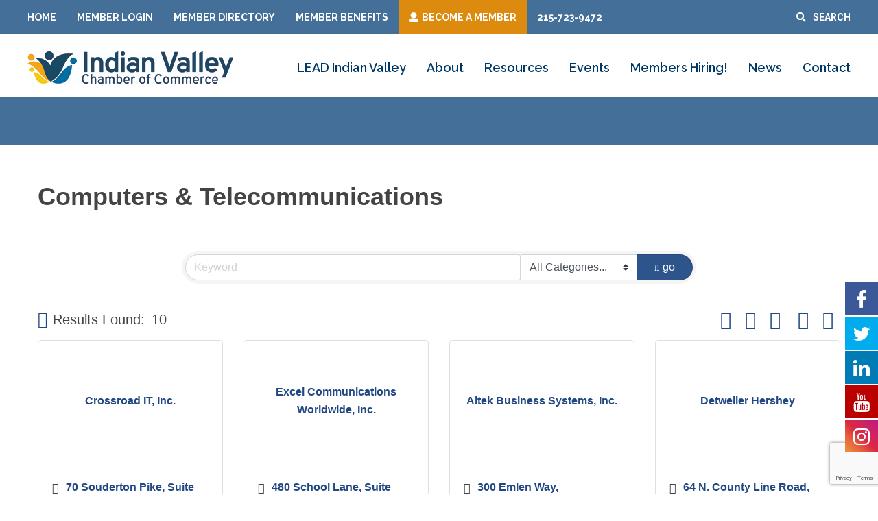

--- FILE ---
content_type: text/html; charset=utf-8
request_url: http://business.indianvalleychamber.com/list/ql/computers-telecommunications-6.htm
body_size: 39154
content:

<!DOCTYPE html> <!--[if lte IE 6]><html lang="en-US" class="no-js lte-ie9 lte-ie8 lte-ie7 lte-ie6"> <![endif]--> <!--[if lte IE 7]><html lang="en-US" class="no-js lte-ie9 lte-ie8 lte-ie7"> <![endif]--> <!--[if lte IE 8]><html lang="en-US" class="no-js lte-ie9 lte-ie8"> <![endif]--> <!--[if lte IE 9]><html lang="en-US" class="no-js lte-ie9"> <![endif]--> <!--[if gt IE 9]><!--><html lang="en-US" class="no-js"> <!--<![endif]--><head>
<!-- start injected HTML (CCID=3243) -->
<!-- page template: https://www.indianvalleychamber.com/micronet-template/ -->
<meta name="keywords" content="Indian Valley Chamber of Commerce - PA,Souderton,directory,business search,member search" />
<meta name="description" content="Indian Valley Chamber of Commerce - PA | Computers &amp; Telecommunications" />
<link href="https://business.indianvalleychamber.com/integration/customerdefinedcss?_=4XjqrA2" rel="stylesheet" type="text/css" />
<!-- link for rss not inserted -->
<!-- end injected HTML -->
 <script type="text/javascript">
/* <![CDATA[ */
 
//----------------------------------------------------------
//------ JAVASCRIPT HOOK FUNCTIONS FOR GRAVITY FORMS -------
//----------------------------------------------------------

if ( ! gform ) {
	document.addEventListener( 'gform_main_scripts_loaded', function() { gform.scriptsLoaded = true; } );
	window.addEventListener( 'DOMContentLoaded', function() { gform.domLoaded = true; } );

	var gform = {
		domLoaded: false,
		scriptsLoaded: false,
		initializeOnLoaded: function( fn ) {
			if ( gform.domLoaded && gform.scriptsLoaded ) {
				fn();
			} else if( ! gform.domLoaded && gform.scriptsLoaded ) {
				window.addEventListener( 'DOMContentLoaded', fn );
			} else {
				document.addEventListener( 'gform_main_scripts_loaded', fn );
			}
		},
		hooks: { action: {}, filter: {} },
		addAction: function( action, callable, priority, tag ) {
			gform.addHook( 'action', action, callable, priority, tag );
		},
		addFilter: function( action, callable, priority, tag ) {
			gform.addHook( 'filter', action, callable, priority, tag );
		},
		doAction: function( action ) {
			gform.doHook( 'action', action, arguments );
		},
		applyFilters: function( action ) {
			return gform.doHook( 'filter', action, arguments );
		},
		removeAction: function( action, tag ) {
			gform.removeHook( 'action', action, tag );
		},
		removeFilter: function( action, priority, tag ) {
			gform.removeHook( 'filter', action, priority, tag );
		},
		addHook: function( hookType, action, callable, priority, tag ) {
			if ( undefined == gform.hooks[hookType][action] ) {
				gform.hooks[hookType][action] = [];
			}
			var hooks = gform.hooks[hookType][action];
			if ( undefined == tag ) {
				tag = action + '_' + hooks.length;
			}
			if( priority == undefined ){
				priority = 10;
			}

			gform.hooks[hookType][action].push( { tag:tag, callable:callable, priority:priority } );
		},
		doHook: function( hookType, action, args ) {

			// splice args from object into array and remove first index which is the hook name
			args = Array.prototype.slice.call(args, 1);

			if ( undefined != gform.hooks[hookType][action] ) {
				var hooks = gform.hooks[hookType][action], hook;
				//sort by priority
				hooks.sort(function(a,b){return a["priority"]-b["priority"]});

				hooks.forEach( function( hookItem ) {
					hook = hookItem.callable;

					if(typeof hook != 'function')
						hook = window[hook];
					if ( 'action' == hookType ) {
						hook.apply(null, args);
					} else {
						args[0] = hook.apply(null, args);
					}
				} );
			}
			if ( 'filter'==hookType ) {
				return args[0];
			}
		},
		removeHook: function( hookType, action, priority, tag ) {
			if ( undefined != gform.hooks[hookType][action] ) {
				var hooks = gform.hooks[hookType][action];
				hooks = hooks.filter( function(hook, index, arr) {
					var removeHook = (undefined==tag||tag==hook.tag) && (undefined==priority||priority==hook.priority);
					return !removeHook;
				} );
				gform.hooks[hookType][action] = hooks;
			}
		}
	};
}
 
/* ]]> */
</script>
<meta charset="UTF-8" /><title>Computers & Telecommunications QuickLink Category | Indian Valley Chamber of Commerce - PA</title><script data-cfasync="false" id="ao_optimized_gfonts_config">WebFontConfig={google:{families:["Raleway:300i,400,600,700,800","Roboto:400,500,700,900","Roboto Slab:700"] },classes:false, events:false, timeout:1500};</script><link rel="pingback" href="https://www.indianvalleychamber.com/xmlrpc.php" /><link href="https://use.fontawesome.com/releases/v5.0.8/css/all.css" rel="stylesheet"><meta id="viewport" name="viewport" content="width=device-width, initial-scale=1.0, maximum-scale=1.0, user-scalable=1" />  <script async src="https://www.googletagmanager.com/gtag/js?id=UA-149370093-1"></script> <script defer src="[data-uri]"></script> <style>.fuse_social_icons_links {
			    display: block;
			}
			.facebook-awesome-social::before {
			    content: "\f09a" !important;
			}
			
			.awesome-social-img img {
			    position: absolute;
			    top: 50%;
			    left: 50%;
			    transform: translate(-50%,-50%);
			}

			.awesome-social-img {
			    position: relative;
			}			
			.icon_wrapper .awesome-social {
			    font-family: 'FontAwesome' !important;
			}
			#icon_wrapper .fuse_social_icons_links .awesome-social {
			    font-family: "FontAwesome" !important;
			    ext-rendering: auto !important;
			    -webkit-font-smoothing: antialiased !important;
			    -moz-osx-font-smoothing: grayscale !important;
			}
									
			
				#icon_wrapper{
					position: fixed;
					top: 50%;
					right: 0px;
					z-index: 99999;
				}

			
			.awesome-social

			{

            margin-top:2px;

			color: #fff !important;

			text-align: center !important;

			display: block;

			
			line-height: 51px !important;

			width: 48px !important;

			height: 48px !important;

			font-size: 28px !important;

			


			}

			
			.fuse_social_icons_links

			{

			outline:0 !important;



			}

			.fuse_social_icons_links:hover{

			text-decoration:none !important;

			}

			
			.fb-awesome-social

			{

			background: #3b5998;
			border-color: #3b5998;
			
			}
			.facebook-awesome-social

			{

			background: #3b5998;
			border-color: #3b5998;
						}


			.tw-awesome-social

			{

			background:#00aced;
			border-color: #00aced;
			
			}
			.twitter-awesome-social

			{

			background:#00aced;
			border-color: #00aced;
			
			}
			.rss-awesome-social

			{

			background:#FA9B39;
			border-color: #FA9B39;
			
			}

			.linkedin-awesome-social

			{

			background:#007bb6;
			border-color: #007bb6;
						}

			.youtube-awesome-social

			{

			background:#bb0000;
			border-color: #bb0000;
						}

			.flickr-awesome-social

			{

			background: #ff0084;
			border-color: #ff0084;
						}

			.pinterest-awesome-social

			{

			background:#cb2027;
			border-color: #cb2027;
						}

			.stumbleupon-awesome-social

			{

			background:#f74425 ;
			border-color: #f74425;
						}

			.google-plus-awesome-social

			{

			background:#f74425 ;
			border-color: #f74425;
						}

			.instagram-awesome-social

			{

			    background: -moz-linear-gradient(45deg, #f09433 0%, #e6683c 25%, #dc2743 50%, #cc2366 75%, #bc1888 100%);
			    background: -webkit-linear-gradient(45deg, #f09433 0%,#e6683c 25%,#dc2743 50%,#cc2366 75%,#bc1888 100%);
			    background: linear-gradient(45deg, #f09433 0%,#e6683c 25%,#dc2743 50%,#cc2366 75%,#bc1888 100%);
			    filter: progid:DXImageTransform.Microsoft.gradient( startColorstr='#f09433', endColorstr='#bc1888',GradientType=1 );
			    border-color: #f09433;
					    

			}

			.tumblr-awesome-social

			{

			background: #32506d ;
			border-color: #32506d;
						}

			.vine-awesome-social

			{

			background: #00bf8f ;
			border-color: #00bf8f;
						}

            .vk-awesome-social {



            background: #45668e ;
            border-color: #45668e;
            
            }

            .soundcloud-awesome-social

                {

            background: #ff3300 ;
            border-color: #ff3300;
            
                }

                .reddit-awesome-social{



            background: #ff4500 ;
            border-color: #ff4500;

                            }

                .stack-awesome-social{



            background: #fe7a15 ;
            border-color: #fe7a15;
            
                }

                .behance-awesome-social{

            background: #1769ff ;
            border-color: #1769ff;
            
                }

                .github-awesome-social{

            background: #999999 ;
            border-color: #999999;
            


                }

                .envelope-awesome-social{

                  background: #ccc ;
 				  border-color: #ccc;                 
 				                  }

/*  Mobile */</style><link rel="canonical" href="https://business.indianvalleychamber.com/list/ql/computers-telecommunications-6.htm" /><meta property="article:publisher" content="https://www.facebook.com/ivchamber/" /><meta property="article:modified_time" content="2018-04-24T11:08:40+00:00" /><meta name="twitter:card" content="summary_large_image" /> <script type="application/ld+json" class="yoast-schema-graph">{"@context":"https://schema.org","@graph":[{"@type":"WebPage","@id":"https://www.indianvalleychamber.com/micronet-template/","url":"https://www.indianvalleychamber.com/micronet-template/","name":"- Indian Valley Chamber of Commerce","isPartOf":{"@id":"https://www.indianvalleychamber.com/#website"},"datePublished":"2018-04-10T13:17:14+00:00","dateModified":"2018-04-24T11:08:40+00:00","inLanguage":"en-US","potentialAction":[{"@type":"ReadAction","target":["https://www.indianvalleychamber.com/micronet-template/"]}]},{"@type":"WebSite","@id":"https://www.indianvalleychamber.com/#website","url":"https://www.indianvalleychamber.com/","name":"Indian Valley Chamber of Commerce","description":"A Resource for the Business Community and Community at Large","publisher":{"@id":"https://www.indianvalleychamber.com/#organization"},"potentialAction":[{"@type":"SearchAction","target":{"@type":"EntryPoint","urlTemplate":"https://www.indianvalleychamber.com/?s={search_term_string}"},"query-input":"required name=search_term_string"}],"inLanguage":"en-US"},{"@type":"Organization","@id":"https://www.indianvalleychamber.com/#organization","name":"Indian Valley Chamber of Commerce","url":"https://www.indianvalleychamber.com/","logo":{"@type":"ImageObject","inLanguage":"en-US","@id":"https://www.indianvalleychamber.com/#/schema/logo/image/","url":"https://www.indianvalleychamber.com/wp-content/uploads/2019/08/Indian-Valley-Chamber-of-Commerce-Logo_small-1.jpg","contentUrl":"https://www.indianvalleychamber.com/wp-content/uploads/2019/08/Indian-Valley-Chamber-of-Commerce-Logo_small-1.jpg","width":300,"height":47,"caption":"Indian Valley Chamber of Commerce"},"image":{"@id":"https://www.indianvalleychamber.com/#/schema/logo/image/"},"sameAs":["https://www.facebook.com/ivchamber/","https://www.instagram.com/ivchamber/","https://www.linkedin.com/in/indian-valley-chamber-86590410/","https://www.youtube.com/channel/UCxh6KU3T0NxD_dBjizo5ZFw"]}]}</script> <link href='https://fonts.gstatic.com' crossorigin='anonymous' rel='preconnect' /><link href='https://ajax.googleapis.com' rel='preconnect' /><link href='https://fonts.googleapis.com' rel='preconnect' /><link rel="alternate" type="application/rss+xml" title="Indian Valley Chamber of Commerce &raquo; Feed" href="https://www.indianvalleychamber.com/feed/" /><link rel="alternate" type="application/rss+xml" title="Indian Valley Chamber of Commerce &raquo; Comments Feed" href="https://www.indianvalleychamber.com/comments/feed/" /><style id='wp-img-auto-sizes-contain-inline-css' type='text/css'>img:is([sizes=auto i],[sizes^="auto," i]){contain-intrinsic-size:3000px 1500px}
/*# sourceURL=wp-img-auto-sizes-contain-inline-css */</style><style id='wp-emoji-styles-inline-css' type='text/css'>img.wp-smiley, img.emoji {
		display: inline !important;
		border: none !important;
		box-shadow: none !important;
		height: 1em !important;
		width: 1em !important;
		margin: 0 0.07em !important;
		vertical-align: -0.1em !important;
		background: none !important;
		padding: 0 !important;
	}
/*# sourceURL=wp-emoji-styles-inline-css */</style><style id='wp-block-library-inline-css' type='text/css'>:root{
  --wp-block-synced-color:#7a00df;
  --wp-block-synced-color--rgb:122, 0, 223;
  --wp-bound-block-color:var(--wp-block-synced-color);
  --wp-editor-canvas-background:#ddd;
  --wp-admin-theme-color:#007cba;
  --wp-admin-theme-color--rgb:0, 124, 186;
  --wp-admin-theme-color-darker-10:#006ba1;
  --wp-admin-theme-color-darker-10--rgb:0, 107, 160.5;
  --wp-admin-theme-color-darker-20:#005a87;
  --wp-admin-theme-color-darker-20--rgb:0, 90, 135;
  --wp-admin-border-width-focus:2px;
}
@media (min-resolution:192dpi){
  :root{
    --wp-admin-border-width-focus:1.5px;
  }
}
.wp-element-button{
  cursor:pointer;
}

:root .has-very-light-gray-background-color{
  background-color:#eee;
}
:root .has-very-dark-gray-background-color{
  background-color:#313131;
}
:root .has-very-light-gray-color{
  color:#eee;
}
:root .has-very-dark-gray-color{
  color:#313131;
}
:root .has-vivid-green-cyan-to-vivid-cyan-blue-gradient-background{
  background:linear-gradient(135deg, #00d084, #0693e3);
}
:root .has-purple-crush-gradient-background{
  background:linear-gradient(135deg, #34e2e4, #4721fb 50%, #ab1dfe);
}
:root .has-hazy-dawn-gradient-background{
  background:linear-gradient(135deg, #faaca8, #dad0ec);
}
:root .has-subdued-olive-gradient-background{
  background:linear-gradient(135deg, #fafae1, #67a671);
}
:root .has-atomic-cream-gradient-background{
  background:linear-gradient(135deg, #fdd79a, #004a59);
}
:root .has-nightshade-gradient-background{
  background:linear-gradient(135deg, #330968, #31cdcf);
}
:root .has-midnight-gradient-background{
  background:linear-gradient(135deg, #020381, #2874fc);
}
:root{
  --wp--preset--font-size--normal:16px;
  --wp--preset--font-size--huge:42px;
}

.has-regular-font-size{
  font-size:1em;
}

.has-larger-font-size{
  font-size:2.625em;
}

.has-normal-font-size{
  font-size:var(--wp--preset--font-size--normal);
}

.has-huge-font-size{
  font-size:var(--wp--preset--font-size--huge);
}

.has-text-align-center{
  text-align:center;
}

.has-text-align-left{
  text-align:left;
}

.has-text-align-right{
  text-align:right;
}

.has-fit-text{
  white-space:nowrap !important;
}

#end-resizable-editor-section{
  display:none;
}

.aligncenter{
  clear:both;
}

.items-justified-left{
  justify-content:flex-start;
}

.items-justified-center{
  justify-content:center;
}

.items-justified-right{
  justify-content:flex-end;
}

.items-justified-space-between{
  justify-content:space-between;
}

.screen-reader-text{
  border:0;
  clip-path:inset(50%);
  height:1px;
  margin:-1px;
  overflow:hidden;
  padding:0;
  position:absolute;
  width:1px;
  word-wrap:normal !important;
}

.screen-reader-text:focus{
  background-color:#ddd;
  clip-path:none;
  color:#444;
  display:block;
  font-size:1em;
  height:auto;
  left:5px;
  line-height:normal;
  padding:15px 23px 14px;
  text-decoration:none;
  top:5px;
  width:auto;
  z-index:100000;
}
html :where(.has-border-color){
  border-style:solid;
}

html :where([style*=border-top-color]){
  border-top-style:solid;
}

html :where([style*=border-right-color]){
  border-right-style:solid;
}

html :where([style*=border-bottom-color]){
  border-bottom-style:solid;
}

html :where([style*=border-left-color]){
  border-left-style:solid;
}

html :where([style*=border-width]){
  border-style:solid;
}

html :where([style*=border-top-width]){
  border-top-style:solid;
}

html :where([style*=border-right-width]){
  border-right-style:solid;
}

html :where([style*=border-bottom-width]){
  border-bottom-style:solid;
}

html :where([style*=border-left-width]){
  border-left-style:solid;
}
html :where(img[class*=wp-image-]){
  height:auto;
  max-width:100%;
}
:where(figure){
  margin:0 0 1em;
}

html :where(.is-position-sticky){
  --wp-admin--admin-bar--position-offset:var(--wp-admin--admin-bar--height, 0px);
}

@media screen and (max-width:600px){
  html :where(.is-position-sticky){
    --wp-admin--admin-bar--position-offset:0px;
  }
}

/*# sourceURL=wp-block-library-inline-css */</style><style id='global-styles-inline-css' type='text/css'>:root{--wp--preset--aspect-ratio--square: 1;--wp--preset--aspect-ratio--4-3: 4/3;--wp--preset--aspect-ratio--3-4: 3/4;--wp--preset--aspect-ratio--3-2: 3/2;--wp--preset--aspect-ratio--2-3: 2/3;--wp--preset--aspect-ratio--16-9: 16/9;--wp--preset--aspect-ratio--9-16: 9/16;--wp--preset--color--black: #000000;--wp--preset--color--cyan-bluish-gray: #abb8c3;--wp--preset--color--white: #ffffff;--wp--preset--color--pale-pink: #f78da7;--wp--preset--color--vivid-red: #cf2e2e;--wp--preset--color--luminous-vivid-orange: #ff6900;--wp--preset--color--luminous-vivid-amber: #fcb900;--wp--preset--color--light-green-cyan: #7bdcb5;--wp--preset--color--vivid-green-cyan: #00d084;--wp--preset--color--pale-cyan-blue: #8ed1fc;--wp--preset--color--vivid-cyan-blue: #0693e3;--wp--preset--color--vivid-purple: #9b51e0;--wp--preset--gradient--vivid-cyan-blue-to-vivid-purple: linear-gradient(135deg,rgb(6,147,227) 0%,rgb(155,81,224) 100%);--wp--preset--gradient--light-green-cyan-to-vivid-green-cyan: linear-gradient(135deg,rgb(122,220,180) 0%,rgb(0,208,130) 100%);--wp--preset--gradient--luminous-vivid-amber-to-luminous-vivid-orange: linear-gradient(135deg,rgb(252,185,0) 0%,rgb(255,105,0) 100%);--wp--preset--gradient--luminous-vivid-orange-to-vivid-red: linear-gradient(135deg,rgb(255,105,0) 0%,rgb(207,46,46) 100%);--wp--preset--gradient--very-light-gray-to-cyan-bluish-gray: linear-gradient(135deg,rgb(238,238,238) 0%,rgb(169,184,195) 100%);--wp--preset--gradient--cool-to-warm-spectrum: linear-gradient(135deg,rgb(74,234,220) 0%,rgb(151,120,209) 20%,rgb(207,42,186) 40%,rgb(238,44,130) 60%,rgb(251,105,98) 80%,rgb(254,248,76) 100%);--wp--preset--gradient--blush-light-purple: linear-gradient(135deg,rgb(255,206,236) 0%,rgb(152,150,240) 100%);--wp--preset--gradient--blush-bordeaux: linear-gradient(135deg,rgb(254,205,165) 0%,rgb(254,45,45) 50%,rgb(107,0,62) 100%);--wp--preset--gradient--luminous-dusk: linear-gradient(135deg,rgb(255,203,112) 0%,rgb(199,81,192) 50%,rgb(65,88,208) 100%);--wp--preset--gradient--pale-ocean: linear-gradient(135deg,rgb(255,245,203) 0%,rgb(182,227,212) 50%,rgb(51,167,181) 100%);--wp--preset--gradient--electric-grass: linear-gradient(135deg,rgb(202,248,128) 0%,rgb(113,206,126) 100%);--wp--preset--gradient--midnight: linear-gradient(135deg,rgb(2,3,129) 0%,rgb(40,116,252) 100%);--wp--preset--font-size--small: 13px;--wp--preset--font-size--medium: 20px;--wp--preset--font-size--large: 36px;--wp--preset--font-size--x-large: 42px;--wp--preset--spacing--20: 0.44rem;--wp--preset--spacing--30: 0.67rem;--wp--preset--spacing--40: 1rem;--wp--preset--spacing--50: 1.5rem;--wp--preset--spacing--60: 2.25rem;--wp--preset--spacing--70: 3.38rem;--wp--preset--spacing--80: 5.06rem;--wp--preset--shadow--natural: 6px 6px 9px rgba(0, 0, 0, 0.2);--wp--preset--shadow--deep: 12px 12px 50px rgba(0, 0, 0, 0.4);--wp--preset--shadow--sharp: 6px 6px 0px rgba(0, 0, 0, 0.2);--wp--preset--shadow--outlined: 6px 6px 0px -3px rgb(255, 255, 255), 6px 6px rgb(0, 0, 0);--wp--preset--shadow--crisp: 6px 6px 0px rgb(0, 0, 0);}:where(.is-layout-flex){gap: 0.5em;}:where(.is-layout-grid){gap: 0.5em;}body .is-layout-flex{display: flex;}.is-layout-flex{flex-wrap: wrap;align-items: center;}.is-layout-flex > :is(*, div){margin: 0;}body .is-layout-grid{display: grid;}.is-layout-grid > :is(*, div){margin: 0;}:where(.wp-block-columns.is-layout-flex){gap: 2em;}:where(.wp-block-columns.is-layout-grid){gap: 2em;}:where(.wp-block-post-template.is-layout-flex){gap: 1.25em;}:where(.wp-block-post-template.is-layout-grid){gap: 1.25em;}.has-black-color{color: var(--wp--preset--color--black) !important;}.has-cyan-bluish-gray-color{color: var(--wp--preset--color--cyan-bluish-gray) !important;}.has-white-color{color: var(--wp--preset--color--white) !important;}.has-pale-pink-color{color: var(--wp--preset--color--pale-pink) !important;}.has-vivid-red-color{color: var(--wp--preset--color--vivid-red) !important;}.has-luminous-vivid-orange-color{color: var(--wp--preset--color--luminous-vivid-orange) !important;}.has-luminous-vivid-amber-color{color: var(--wp--preset--color--luminous-vivid-amber) !important;}.has-light-green-cyan-color{color: var(--wp--preset--color--light-green-cyan) !important;}.has-vivid-green-cyan-color{color: var(--wp--preset--color--vivid-green-cyan) !important;}.has-pale-cyan-blue-color{color: var(--wp--preset--color--pale-cyan-blue) !important;}.has-vivid-cyan-blue-color{color: var(--wp--preset--color--vivid-cyan-blue) !important;}.has-vivid-purple-color{color: var(--wp--preset--color--vivid-purple) !important;}.has-black-background-color{background-color: var(--wp--preset--color--black) !important;}.has-cyan-bluish-gray-background-color{background-color: var(--wp--preset--color--cyan-bluish-gray) !important;}.has-white-background-color{background-color: var(--wp--preset--color--white) !important;}.has-pale-pink-background-color{background-color: var(--wp--preset--color--pale-pink) !important;}.has-vivid-red-background-color{background-color: var(--wp--preset--color--vivid-red) !important;}.has-luminous-vivid-orange-background-color{background-color: var(--wp--preset--color--luminous-vivid-orange) !important;}.has-luminous-vivid-amber-background-color{background-color: var(--wp--preset--color--luminous-vivid-amber) !important;}.has-light-green-cyan-background-color{background-color: var(--wp--preset--color--light-green-cyan) !important;}.has-vivid-green-cyan-background-color{background-color: var(--wp--preset--color--vivid-green-cyan) !important;}.has-pale-cyan-blue-background-color{background-color: var(--wp--preset--color--pale-cyan-blue) !important;}.has-vivid-cyan-blue-background-color{background-color: var(--wp--preset--color--vivid-cyan-blue) !important;}.has-vivid-purple-background-color{background-color: var(--wp--preset--color--vivid-purple) !important;}.has-black-border-color{border-color: var(--wp--preset--color--black) !important;}.has-cyan-bluish-gray-border-color{border-color: var(--wp--preset--color--cyan-bluish-gray) !important;}.has-white-border-color{border-color: var(--wp--preset--color--white) !important;}.has-pale-pink-border-color{border-color: var(--wp--preset--color--pale-pink) !important;}.has-vivid-red-border-color{border-color: var(--wp--preset--color--vivid-red) !important;}.has-luminous-vivid-orange-border-color{border-color: var(--wp--preset--color--luminous-vivid-orange) !important;}.has-luminous-vivid-amber-border-color{border-color: var(--wp--preset--color--luminous-vivid-amber) !important;}.has-light-green-cyan-border-color{border-color: var(--wp--preset--color--light-green-cyan) !important;}.has-vivid-green-cyan-border-color{border-color: var(--wp--preset--color--vivid-green-cyan) !important;}.has-pale-cyan-blue-border-color{border-color: var(--wp--preset--color--pale-cyan-blue) !important;}.has-vivid-cyan-blue-border-color{border-color: var(--wp--preset--color--vivid-cyan-blue) !important;}.has-vivid-purple-border-color{border-color: var(--wp--preset--color--vivid-purple) !important;}.has-vivid-cyan-blue-to-vivid-purple-gradient-background{background: var(--wp--preset--gradient--vivid-cyan-blue-to-vivid-purple) !important;}.has-light-green-cyan-to-vivid-green-cyan-gradient-background{background: var(--wp--preset--gradient--light-green-cyan-to-vivid-green-cyan) !important;}.has-luminous-vivid-amber-to-luminous-vivid-orange-gradient-background{background: var(--wp--preset--gradient--luminous-vivid-amber-to-luminous-vivid-orange) !important;}.has-luminous-vivid-orange-to-vivid-red-gradient-background{background: var(--wp--preset--gradient--luminous-vivid-orange-to-vivid-red) !important;}.has-very-light-gray-to-cyan-bluish-gray-gradient-background{background: var(--wp--preset--gradient--very-light-gray-to-cyan-bluish-gray) !important;}.has-cool-to-warm-spectrum-gradient-background{background: var(--wp--preset--gradient--cool-to-warm-spectrum) !important;}.has-blush-light-purple-gradient-background{background: var(--wp--preset--gradient--blush-light-purple) !important;}.has-blush-bordeaux-gradient-background{background: var(--wp--preset--gradient--blush-bordeaux) !important;}.has-luminous-dusk-gradient-background{background: var(--wp--preset--gradient--luminous-dusk) !important;}.has-pale-ocean-gradient-background{background: var(--wp--preset--gradient--pale-ocean) !important;}.has-electric-grass-gradient-background{background: var(--wp--preset--gradient--electric-grass) !important;}.has-midnight-gradient-background{background: var(--wp--preset--gradient--midnight) !important;}.has-small-font-size{font-size: var(--wp--preset--font-size--small) !important;}.has-medium-font-size{font-size: var(--wp--preset--font-size--medium) !important;}.has-large-font-size{font-size: var(--wp--preset--font-size--large) !important;}.has-x-large-font-size{font-size: var(--wp--preset--font-size--x-large) !important;}
/*# sourceURL=global-styles-inline-css */</style><style id='core-block-supports-inline-css' type='text/css'>/**
 * Core styles: block-supports
 */

/*# sourceURL=core-block-supports-inline-css */</style><style id='classic-theme-styles-inline-css' type='text/css'>/**
 * These rules are needed for backwards compatibility.
 * They should match the button element rules in the base theme.json file.
 */
.wp-block-button__link {
	color: #ffffff;
	background-color: #32373c;
	border-radius: 9999px; /* 100% causes an oval, but any explicit but really high value retains the pill shape. */

	/* This needs a low specificity so it won't override the rules from the button element if defined in theme.json. */
	box-shadow: none;
	text-decoration: none;

	/* The extra 2px are added to size solids the same as the outline versions.*/
	padding: calc(0.667em + 2px) calc(1.333em + 2px);

	font-size: 1.125em;
}

.wp-block-file__button {
	background: #32373c;
	color: #ffffff;
	text-decoration: none;
}

/*# sourceURL=/wp-includes/css/classic-themes.css */</style><link rel='stylesheet' id='redux-extendify-styles-css' href='https://www.indianvalleychamber.com/wp-content/cache/autoptimize/css/autoptimize_single_b49e6b83f7bd47e2b24fae34688e415c.css?ver=4.4.0' type='text/css' media='all' /><link rel='stylesheet' id='fontawesome-css' href='https://www.indianvalleychamber.com/wp-content/plugins/fuse-social-floating-sidebar/inc/font-awesome/css/font-awesome.min.css?ver=5.4.7' type='text/css' media='all' /><link rel='stylesheet' id='slick-css-css' href='https://www.indianvalleychamber.com/wp-content/cache/autoptimize/css/autoptimize_single_f38b2db10e01b1572732a3191d538707.css' type='text/css' media='all' /><link rel='stylesheet' id='slick-css-theme-css' href='https://www.indianvalleychamber.com/wp-content/cache/autoptimize/css/autoptimize_single_f9faba678c4d6dcfdde69e5b11b37a2e.css' type='text/css' media='all' /><link rel='stylesheet' id='lightbox-css-css' href='https://www.indianvalleychamber.com/wp-content/themes/IVCC/css/lightbox.min.css' type='text/css' media='all' /><link rel='stylesheet' id='ip_style-css' href='https://www.indianvalleychamber.com/wp-content/cache/autoptimize/css/autoptimize_single_2afb7502930f598a4ffaaa6f93136adf.css' type='text/css' media='all' /> <script type="text/javascript" src="https://www.indianvalleychamber.com/wp-includes/js/jquery/jquery.js?ver=3.7.1" id="jquery-core-js"></script> <script defer type="text/javascript" src="https://www.indianvalleychamber.com/wp-includes/js/jquery/jquery-migrate.js?ver=3.4.1" id="jquery-migrate-js"></script> <script defer id="fuse-social-script-js-extra" src="[data-uri]"></script> <script defer type="text/javascript" src="https://www.indianvalleychamber.com/wp-content/cache/autoptimize/js/autoptimize_single_531377ee1424ba318763c7a47ace5d45.js?ver=1832257125" id="fuse-social-script-js"></script> <link rel="alternate" title="JSON" type="application/json" href="https://www.indianvalleychamber.com/wp-json/wp/v2/pages/198" /><link rel="EditURI" type="application/rsd+xml" title="RSD" href="https://www.indianvalleychamber.com/xmlrpc.php?rsd" /><link rel='shortlink' href='https://www.indianvalleychamber.com/?p=198' /><meta name="generator" content="Redux 4.4.0" /><link rel="shortcut icon" href="https://www.indianvalleychamber.com/wp-content/themes/IVCC/favicon.ico" /><link rel='stylesheet' id='gforms_reset_css-css' href='https://www.indianvalleychamber.com/wp-content/cache/autoptimize/css/autoptimize_single_1eb2cee32a62b82264a861a62496ce47.css?ver=2.7.17' type='text/css' media='all' /><link rel='stylesheet' id='gforms_formsmain_css-css' href='https://www.indianvalleychamber.com/wp-content/cache/autoptimize/css/autoptimize_single_8eaf5789d5c93f3fdb8ce4b3b3bf9a13.css?ver=2.7.17' type='text/css' media='all' /><link rel='stylesheet' id='gforms_ready_class_css-css' href='https://www.indianvalleychamber.com/wp-content/cache/autoptimize/css/autoptimize_single_4ff5c9cb861973566c91b03d7ea43dcf.css?ver=2.7.17' type='text/css' media='all' /><link rel='stylesheet' id='gforms_browsers_css-css' href='https://www.indianvalleychamber.com/wp-content/cache/autoptimize/css/autoptimize_single_1293740e7041c4b4f9ad72a122b5ad03.css?ver=2.7.17' type='text/css' media='all' /><script data-cfasync="false" id="ao_optimized_gfonts_webfontloader">(function() {var wf = document.createElement('script');wf.src='https://ajax.googleapis.com/ajax/libs/webfont/1/webfont.js';wf.type='text/javascript';wf.async='true';var s=document.getElementsByTagName('script')[0];s.parentNode.insertBefore(wf, s);})();</script>    <!-- jQuery first, then Popper.js, then Bootstrap JS -->
    <script src="https://code.jquery.com/jquery-3.7.1.min.js" crossorigin="anonymous"></script>
    <script type="text/javascript" src="https://code.jquery.com/ui/1.13.2/jquery-ui.min.js"></script>
<script src="https://business.indianvalleychamber.com/Content/bundles/SEO4?v=jX-Yo1jNxYBrX6Ffq1gbxQahkKjKjLSiGjCSMnG9UuU1"></script>
    <script type="text/javascript" src="https://ajax.aspnetcdn.com/ajax/globalize/0.1.1/globalize.min.js"></script>
    <script type="text/javascript" src="https://ajax.aspnetcdn.com/ajax/globalize/0.1.1/cultures/globalize.culture.en-US.js"></script>
    <!-- Required meta tags -->
    <meta charset="utf-8">
    <meta name="viewport" content="width=device-width, initial-scale=1, shrink-to-fit=no">
    <link rel="stylesheet" href="https://code.jquery.com/ui/1.13.2/themes/base/jquery-ui.css" type="text/css" media="all" />
    <script type="text/javascript">
        var MNI = MNI || {};
        MNI.CurrentCulture = 'en-US';
        MNI.CultureDateFormat = 'M/d/yyyy';
        MNI.BaseUrl = 'https://business.indianvalleychamber.com';
        MNI.jQuery = jQuery.noConflict(true);
        MNI.Page = {
            Domain: 'business.indianvalleychamber.com',
            Context: 212,
            Category: 6,
            Member: null,
            MemberPagePopup: true
        };
        MNI.LayoutPromise = new Promise(function (resolve) {
            MNI.LayoutResolution = resolve;
        });
        MNI.MemberFilterUrl = 'list';
    </script>


    <script src="https://www.google.com/recaptcha/enterprise.js?render=6LfI_T8rAAAAAMkWHrLP_GfSf3tLy9tKa839wcWa" async defer></script>
    <script>

        const SITE_KEY = '6LfI_T8rAAAAAMkWHrLP_GfSf3tLy9tKa839wcWa';

        // Repeatedly check if grecaptcha has been loaded, and call the callback once it's available
        function waitForGrecaptcha(callback, retries = 10, interval = 1000) {
            if (typeof grecaptcha !== 'undefined' && grecaptcha.enterprise.execute) {
                callback();
            } else if (retries > 0) { 
                setTimeout(() => {
                    waitForGrecaptcha(callback, retries - 1, interval);
                }, interval);
            } else {
                console.error("grecaptcha is not available after multiple attempts");
            }
        }

        // Generates a reCAPTCHA v3 token using grecaptcha.enterprise and injects it into the given form.
        // If the token input doesn't exist, it creates one. Then it executes the callback with the token.
        function setReCaptchaToken(formElement, callback, action = 'submit') {
            grecaptcha.enterprise.ready(function () {
                grecaptcha.enterprise.execute(SITE_KEY, { action: action }).then(function (token) {

                    MNI.jQuery(function ($) {
                        let input = $(formElement).find("input[name='g-recaptcha-v3']");

                        if (input.length === 0) {
                            input = $('<input>', {
                                type: 'hidden',
                                name: 'g-recaptcha-v3',
                                value: token
                            });
                            $(formElement).append(input);
                        }
                        else
                            $(input).val(token);

                        if (typeof callback === 'function') callback(token);
                    })

                });
            });
        }

    </script>




<script src="https://business.indianvalleychamber.com/Content/bundles/MNI?v=34V3-w6z5bLW9Yl7pjO3C5tja0TdKeHFrpRQ0eCPbz81"></script>

    <script type="text/javascript" src="https://maps.googleapis.com/maps/api/js?v=3&key=AIzaSyAACLyaFddZFsbbsMCsSY4lq7g6N4ycArE"></script>
    <!-- Bootstrap CSS -->
    <link type="text/css" href="https://business.indianvalleychamber.com/Content/SEO4/css/bootstrap/bootstrap-ns.min.css" rel="stylesheet" />
<link href="https://business.indianvalleychamber.com/Content/SEO4/css/fontawesome/css/fa.bundle?v=ruPA372u21djZ69Q5Ysnch4rq1PR55j8o6h6btgP60M1" rel="stylesheet"/>
<link href="https://business.indianvalleychamber.com/Content/SEO4/css/v4-module.bundle?v=teKUclOSNwyO4iQ2s3q00X0U2jxs0Mkz0T6S0f4p_241" rel="stylesheet"/>
<script>
function isPath( path = '' ) {
   return window.location.pathname.toLowerCase().indexOf( path ) > -1;
}
</script>

<meta name="referrer" content="origin" /></head><body class="wp-singular page-template-default page page-id-198 wp-theme-IVCC"><header class="header" role="banner"> <a href="#" id="menu-toggle" class="menu-toggle"><span class="menu-toggle__icon"><span></span><span></span><span></span></span><span class="menu-toggle__text">Menu</span></a><nav id="top-nav" class="top-nav" role="navigation"><div class="container"><div class="top-nav__content"><ul id="menu-top-menu" class="top-nav__menu"><li id="menu-item-24" class="menu-item menu-item-type-post_type menu-item-object-page menu-item-home menu-item-24"><a href="https://www.indianvalleychamber.com/">Home</a></li><li id="menu-item-199" class="menu-item menu-item-type-custom menu-item-object-custom menu-item-199"><a href="http://business.indianvalleychamber.com/login/">Member Login</a></li><li id="menu-item-415" class="menu-item menu-item-type-custom menu-item-object-custom menu-item-415"><a href="http://business.indianvalleychamber.com/list/">Member Directory</a></li><li id="menu-item-444" class="menu-item menu-item-type-post_type menu-item-object-page menu-item-has-children menu-item-444"><a href="https://www.indianvalleychamber.com/member-benefits/">Member Benefits</a><ul class="sub-menu"><li id="menu-item-3415" class="menu-item menu-item-type-post_type menu-item-object-page menu-item-3415"><a href="https://www.indianvalleychamber.com/chamber-showcase/">Chamber Showcase</a></li><li id="menu-item-3309" class="menu-item menu-item-type-custom menu-item-object-custom menu-item-3309"><a href="https://www.indianvalleychamber.com/wp-content/uploads/2020/03/Training-For-Members.pdf">Member Training</a></li><li id="menu-item-446" class="menu-item menu-item-type-post_type menu-item-object-page menu-item-446"><a href="https://www.indianvalleychamber.com/advertise-with-ivcc/">Advertise with IVCC</a></li><li id="menu-item-452" class="menu-item menu-item-type-custom menu-item-object-custom menu-item-452"><a href="http://business.indianvalleychamber.com/membertomember/">Member to Member Discounts</a></li></ul></li><li id="menu-item-182" class="icon menu-item menu-item-type-post_type menu-item-object-page menu-item-182"><a href="https://www.indianvalleychamber.com/join-the-chamber/">Become a member</a></li><li id="menu-item-575" class="menu-item menu-item-type-custom menu-item-object-custom menu-item-575"><a href="https://www.indianvalleychamber.com/contact/">215-723-9472</a></li></ul><form role="search" method="get" class="search-form" action="https://www.indianvalleychamber.com/"> <input type="search" class="search-field" value="" name="s" /> <button type="submit" class="search-submit">Search</button></form></div></div></nav><nav class="nav" role="navigation"><div class="container"><div class="nav__content"> <a href="https://www.indianvalleychamber.com" rel="home" class="nav__logo-wrap"><img src="https://www.indianvalleychamber.com/wp-content/uploads/2019/08/Indian-Valley-Chamber-of-Commerce-Logo_small-1.jpg" alt="Indian Valley Chamber of Commerce" class="nav__logo" /></a><ul id="main-nav" class="nav__menu"><li id="menu-item-22" class="menu-item menu-item-type-post_type menu-item-object-page menu-item-22"><a href="https://www.indianvalleychamber.com/lead-indian-valley/">LEAD Indian Valley</a></li><li id="menu-item-21" class="menu-item menu-item-type-post_type menu-item-object-page menu-item-has-children menu-item-21"><a href="https://www.indianvalleychamber.com/about/">About</a><ul class="sub-menu"><li id="menu-item-220" class="menu-item menu-item-type-post_type menu-item-object-page menu-item-220"><a href="https://www.indianvalleychamber.com/about/board-of-directors/">Board of Directors</a></li><li id="menu-item-221" class="menu-item menu-item-type-post_type menu-item-object-page menu-item-221"><a href="https://www.indianvalleychamber.com/about/chamber-committees/">Committees</a></li><li id="menu-item-222" class="menu-item menu-item-type-post_type menu-item-object-page menu-item-222"><a href="https://www.indianvalleychamber.com/about/personnel/">Personnel</a></li><li id="menu-item-223" class="menu-item menu-item-type-taxonomy menu-item-object-category menu-item-223"><a href="https://www.indianvalleychamber.com/category/news/gallery/">Gallery</a></li><li id="menu-item-224" class="menu-item menu-item-type-post_type menu-item-object-page menu-item-224"><a href="https://www.indianvalleychamber.com/about/frequently-asked-questions/">Frequently Asked Questions</a></li></ul></li><li id="menu-item-20" class="menu-item menu-item-type-post_type menu-item-object-page menu-item-has-children menu-item-20"><a href="https://www.indianvalleychamber.com/resources/">Resources</a><ul class="sub-menu"><li id="menu-item-3311" class="menu-item menu-item-type-custom menu-item-object-custom menu-item-3311"><a href="https://patch.com/pennsylvania/lansdale">Patch Montco</a></li><li id="menu-item-3312" class="menu-item menu-item-type-custom menu-item-object-custom menu-item-3312"><a href="https://patch.com/pennsylvania/doylestown">Patch Bucks</a></li><li id="menu-item-3326" class="menu-item menu-item-type-post_type menu-item-object-page menu-item-3326"><a href="https://www.indianvalleychamber.com/video/">Webinars</a></li><li id="menu-item-3265" class="menu-item menu-item-type-post_type menu-item-object-page menu-item-3265"><a href="https://www.indianvalleychamber.com/resources/professional-resources/">Professional Resources</a></li><li id="menu-item-230" class="menu-item menu-item-type-post_type menu-item-object-page menu-item-230"><a href="https://www.indianvalleychamber.com/resources/municipalities/">Municipalities</a></li><li id="menu-item-3292" class="menu-item menu-item-type-custom menu-item-object-custom menu-item-3292"><a href="https://montcoforward.org/">MONTCO Forward</a></li><li id="menu-item-229" class="menu-item menu-item-type-post_type menu-item-object-page menu-item-229"><a href="https://www.indianvalleychamber.com/resources/montgomery-county/">Montgomery County</a></li><li id="menu-item-233" class="menu-item menu-item-type-post_type menu-item-object-page menu-item-233"><a href="https://www.indianvalleychamber.com/resources/state/">State</a></li><li id="menu-item-226" class="menu-item menu-item-type-post_type menu-item-object-page menu-item-226"><a href="https://www.indianvalleychamber.com/resources/federal/">Federal</a></li><li id="menu-item-232" class="menu-item menu-item-type-post_type menu-item-object-page menu-item-232"><a href="https://www.indianvalleychamber.com/resources/schools/">Schools</a></li><li id="menu-item-228" class="menu-item menu-item-type-post_type menu-item-object-page menu-item-228"><a href="https://www.indianvalleychamber.com/resources/library/">Library</a></li><li id="menu-item-3267" class="menu-item menu-item-type-custom menu-item-object-custom menu-item-3267"><a href="https://www.valleyforge.org/">Valley Forge Tourism Bureau</a></li><li id="menu-item-225" class="menu-item menu-item-type-post_type menu-item-object-page menu-item-225"><a href="https://www.indianvalleychamber.com/resources/demographics-economics/">Demographics/Economics</a></li><li id="menu-item-227" class="menu-item menu-item-type-post_type menu-item-object-page menu-item-227"><a href="https://www.indianvalleychamber.com/resources/legislative-updates/">Legislative Updates</a></li><li id="menu-item-231" class="menu-item menu-item-type-post_type menu-item-object-page menu-item-231"><a href="https://www.indianvalleychamber.com/resources/s-c-o-r-e/">SCORE</a></li><li id="menu-item-378" class="menu-item menu-item-type-custom menu-item-object-custom menu-item-378"><a target="_blank" href="https://paprosperity.com/">PA Prosperity</a></li><li id="menu-item-3386" class="menu-item menu-item-type-post_type menu-item-object-page menu-item-3386"><a href="https://www.indianvalleychamber.com/?page_id=3313">COVID-19 Resources Archive</a></li></ul></li><li id="menu-item-200" class="menu-item menu-item-type-custom menu-item-object-custom menu-item-has-children menu-item-200"><a href="http://business.indianvalleychamber.com/events/">Events</a><ul class="sub-menu"><li id="menu-item-235" class="menu-item menu-item-type-custom menu-item-object-custom menu-item-235"><a href="http://business.indianvalleychamber.com/events/search?c=6&#038;q=&#038;m=&#038;st=1">Chamber Events</a></li><li id="menu-item-234" class="menu-item menu-item-type-custom menu-item-object-custom menu-item-234"><a href="http://business.indianvalleychamber.com/events/search?c=3&#038;q=&#038;m=&#038;st=1">Community Events</a></li></ul></li><li id="menu-item-3387" class="menu-item menu-item-type-custom menu-item-object-custom menu-item-3387"><a href="https://www.indianvalleychamber.com/employment-opportunities/">Members Hiring!</a></li><li id="menu-item-14" class="menu-item menu-item-type-post_type menu-item-object-page menu-item-has-children menu-item-14"><a href="https://www.indianvalleychamber.com/blog/">News</a><ul class="sub-menu"><li id="menu-item-3413" class="menu-item menu-item-type-custom menu-item-object-custom menu-item-3413"><a href="https://issuu.com/ivchamber">Indian Valley Today</a></li><li id="menu-item-576" class="menu-item menu-item-type-post_type menu-item-object-page menu-item-576"><a href="https://www.indianvalleychamber.com/blog/">Blog</a></li><li id="menu-item-456" class="menu-item menu-item-type-custom menu-item-object-custom menu-item-456"><a href="http://business.indianvalleychamber.com/news/">News Release</a></li></ul></li><li id="menu-item-19" class="menu-item menu-item-type-post_type menu-item-object-page menu-item-19"><a href="https://www.indianvalleychamber.com/contact/">Contact</a></li></ul></div></div></nav></header><section class="banner-interior"><div class="container"><h1 class="banner-interior__title"></h1></div></section><div class="page-wrap"><div class="content-wrap"><main class="main" role="main"><div class="container"></div><div class="page-content"><div class="container"><p><strong>    <div id="gzns">
        



<div class="container-fluid gz-search-results">

    <!-- pagetitle and deals buttons row, deals buttons are now removed but leaving div incase we add back in -->
    <div class="d-flex w-100 gz-pagetitle-dealsbuttons">
        <div class="flex-grow-1 gz-pagetitle">
            <h1>Computers &amp; Telecommunications</h1>
        </div>
        

<div class="gz-dealsbuttons"></div>

    </div>

    <!--banner ad -->



<div class="row gz-banner"><div class="col"><div class="mn-banner mn-banner-premier"><div id="mn-banner"><noscript><iframe src="https://business.indianvalleychamber.com/sponsors/adsframe?context=212&amp;catgid=6&amp;maxWidth=480&amp;maxHeight=60&amp;max=1&amp;rotate=False" width="480" height="60" scrolling="no" frameborder="0" allowtransparency="true" marginwidth="0" marginheight="0"></iframe></noscript></div></div></div></div>
<script type="text/javascript">
    var _mnisq=_mnisq||[];
    _mnisq.push(["domain","business.indianvalleychamber.com"],["context",212],["category",6],["max",5],["rotate",1],["maxWidth",480],["maxHeight",60],["create","mn-banner"]);
    (function(b,d,a,c){b.getElementById(d)||(c=b.getElementsByTagName(a)[0],a=b.createElement(a),a.type="text/javascript",a.async=!0,a.src="https://business.indianvalleychamber.com/Content/Script/Ads.min.js",c.parentNode.insertBefore(a,c))})(document,"mni-ads-script","script");
</script>
        

<!-- search bar on several pages, internal components mostly the same but internal components differ-->
  <div class="row gz-directory-search-filters">
        <div class="col">
<form action="https://business.indianvalleychamber.com/list/ql/computers-telecommunications-6" id="SearchForm" method="get">                <div class="input-group gz-search-filters">
                <input for="search" type="text" class="form-control gz-search-keyword member-typeahead" aria-label="Search by keyword" placeholder="Keyword" name="q">
                    <select name="c" class="custom-select gz-search-category" id="category-select" aria-label="Search by Category">
                        <option value="" selected>All Categories...</option>
                        <option  data-slug-id="communications-31" value="31">Communications</option><option  data-slug-id="computer-services-consulting-173" value="173">Computer Services/Consulting</option><option  data-slug-id="graphic-designer-187" value="187">Graphic Designer</option><option  data-slug-id="video-production-163" value="163">Video Production</option>
                    </select>
                                
                
                
                
                <span><input type="hidden" name="sa" value="False" /></span>
                <div class="input-group-append">
                    <button class="btn gz-search-btn" type="submit" role="search" aria-label="Search Submit"><i class="gz-far gz-fa-search"></i>go</button>
                </div>
                </div>
</form>            <!-- badge pills, these display if keyword or items in search are selected, not sure if they only need to display on the results page or both the main page and results -->    
            <div class="gz-search-pills">
                
                
            </div>   
            <input type="hidden" name="catgId" id="catgId" />
        </div>    
  </div>

       <input type="hidden" name="qlId" id="qlId" value="6" />
       <!-- results count and sort -->
      <div class="row gz-toolbar">
          <div class="col">
               <div class="btn-toolbar justify-content-between gz-results-toolbar" role="toolbar" aria-label="Toolbar with button groups">
                    <div class="input-group gz-results-found">
                         <div class="input-group-text gz-results-found-text" id="results-found">
							  <a class="gz-page-return" href="https://business.indianvalleychamber.com/list" role="button" title="Back to Search"><i class="gz-fas gz-fa-reply"></i></a>
                              <span class="gz-subtitle gz-results-title">Results Found: </span>
                              <span class="gz-subtitle gz-results-count">10</span>
                         </div>
                    </div>
                    <div class="gz-toolbar-buttons" >
                         <div class="btn-group gz-toolbar-group" role="group" aria-describedby="buttongroup" id="sorting"><span id="buttongroup" class="sr-only">Button group with nested dropdown</span>
                                  <a type="button" class="gz-sort-alpha" role="button" title="Sort by A-Z" href="https://business.indianvalleychamber.com/list/ql/computers-telecommunications-6?o=alpha"><i class="gz-fal gz-fa-sort-alpha-down"></i><i class="gz-fal gz-fa-sort-alpha-up"></i><i class="gz-fal gz-fa-sort-numeric-down"></i></a>

                              <a class="gz-toolbar-btn" role="button" rel="nofollow" href="https://business.indianvalleychamber.com/list/ql/computers-telecommunications-6.htm?rendermode=print" title="Print" onclick="return!MNI.Window.Print(this)"><i class="gz-fal gz-fa-print"></i></a>
                              <a class="gz-toolbar-btn" role="button" href="https://business.indianvalleychamber.com/list/ql/computers-telecommunications-6?o=&amp;dm=True" title="View on Map"><i class="gz-fal gz-fa-map-marker-alt"></i></a>
                              <a href="#" class="gz-view-btn gz-cards-view gz-toolbar-btn active" role="button" title="Card View"><i class="gz-fal gz-fa-th"></i></a>
                              <a href="#" class="gz-view-btn gz-list-view gz-toolbar-btn" role="button" title="List View"><i class="gz-fal gz-fa-list"></i></a>
                                  <form id="gz-directory-contactform" action="https://business.indianvalleychamber.com/inforeq/contactmembers" method="post" target="_blank" style="display:inline">
                                    <input type="hidden" name="targets" value="1755|123|43|78|437|1891|1853|1679|560|263" />
                                    <input type="hidden" name="command" value="addMembers" />
                                    <a class="gz-toolbar-btn" role="button" href="#" title="Contact These Businesses"><i class="gz-fal gz-fa-envelope"></i></a>
                                  </form>
                         </div>
                    </div>
               </div>
          </div>
      </div>
<div class="row gz-cards gz-results-cards">
    <!-- start of first card, use this markup and repeat for each one-->
    <div class="gz-list-card-wrapper col-sm-6 col-md-4">

<script type="text/javascript">
    MNI.jQuery(function ($) {
        $(document).ready(function () {
            $('.gz-member-description').hover(
                function () {
                    var descElem = $(this);
                    var toolTipElem = descElem.parent().find('.tooltiptext');
                    var tolerance = 5; // The following check needs some tolerance due to varying pixel sizes setup
                    var isTruncated = descElem[0].scrollHeight > (descElem[0].clientHeight + tolerance);
                    if (isTruncated) toolTipElem.addClass('show');
                });
            $('.gz-list-card-wrapper .card-body').hover(
                function () {
                    // Do nothing. Hover In handled in above element selector. Hover Out handled below
                },
                function () {
                    $(this).parent().find('.tooltiptext.show').removeClass('show');
                }
            );
        });
    });
</script>
<div class="card gz-results-card gz-web-participation-30 gz-no-logo gz-nonsponsor" data-memid="1755" data-gz-wp="Gold">
    <div class="card-header">
        <a href="https://business.indianvalleychamber.com/list/member/crossroad-it-inc-1755" target="_blank" alt="Crossroad IT, Inc.">
                <span class="gz-img-placeholder">Crossroad IT, Inc.</span>
            </a>
        <!-- if no image, omit img and display span of text <span class="gz-img-placeholder">Charter Communications</span> -->
        <!--if membership type display span, add class of membership type next to .gz-membership-type -->
        
    </div>
    <div class="card-body gz-card-top">
        <h5 class="card-title gz-card-title" itemprop="name">
            <a href="https://business.indianvalleychamber.com/list/member/crossroad-it-inc-1755" target="_blank" alt="Crossroad IT, Inc.">Crossroad IT, Inc.</a>
        </h5>
            <span class="tooltiptext">Crossroad IT, Inc is your one-stop-shop for everything IT related. Trusted by nearly 80 businesses in Bucks and Montgomery counties.</span>
            <p class="card-text gz-description gz-member-description">Crossroad IT, Inc is your one-stop-shop for everything IT related. Trusted by nearly 80 businesses in Bucks and Montgomery counties.</p>
    </div>
    <div class="card-body gz-results-card-body">
        <ul class="list-group list-group-flush">
                <li class="list-group-item gz-card-address">
                    <a href="https://www.google.com/maps?q=70%20Souderton%20Pike,%20Suite%20250,%20Souderton,%20PA,%2018964" onclick="MNI.Hit.MemberMap(1755)" target="_blank" class="card-link">
                        <i class="gz-fal gz-fa-map-marker-alt"></i>
                        <span class="gz-street-address" itemprop="streetAddress">70 Souderton Pike</span>
                        <span class="gz-street-address">Suite 250</span>
                        
                        
                        <div itemprop="citystatezip">
                            <span class="gz-address-city">Souderton</span>
                            <span>PA</span>
                            <span>18964</span>
                        </div>
                    </a>
                </li>
            <li class="list-group-item gz-card-phone">
                <a href="tel:2158049374" class="card-link"><i class="gz-fal gz-fa-phone"></i><span>(215) 804-9374</span></a>
            </li>
            
        </ul>
    </div>
    <!--if membership deals buttons are activated display card footer, if not omit entire footer-->
</div>
</div><div class="gz-list-card-wrapper col-sm-6 col-md-4">

<script type="text/javascript">
    MNI.jQuery(function ($) {
        $(document).ready(function () {
            $('.gz-member-description').hover(
                function () {
                    var descElem = $(this);
                    var toolTipElem = descElem.parent().find('.tooltiptext');
                    var tolerance = 5; // The following check needs some tolerance due to varying pixel sizes setup
                    var isTruncated = descElem[0].scrollHeight > (descElem[0].clientHeight + tolerance);
                    if (isTruncated) toolTipElem.addClass('show');
                });
            $('.gz-list-card-wrapper .card-body').hover(
                function () {
                    // Do nothing. Hover In handled in above element selector. Hover Out handled below
                },
                function () {
                    $(this).parent().find('.tooltiptext.show').removeClass('show');
                }
            );
        });
    });
</script>
<div class="card gz-results-card gz-web-participation-10 gz-no-logo gz-nonsponsor" data-memid="123" data-gz-wp="Basic">
    <div class="card-header">
        <a href="https://business.indianvalleychamber.com/list/member/excel-communications-worldwide-inc-123" target="_blank" alt="Excel Communications Worldwide, Inc.">
                <span class="gz-img-placeholder">Excel Communications Worldwide, Inc.</span>
            </a>
        <!-- if no image, omit img and display span of text <span class="gz-img-placeholder">Charter Communications</span> -->
        <!--if membership type display span, add class of membership type next to .gz-membership-type -->
        
    </div>
    <div class="card-body gz-card-top">
        <h5 class="card-title gz-card-title" itemprop="name">
            <a href="https://business.indianvalleychamber.com/list/member/excel-communications-worldwide-inc-123" target="_blank" alt="Excel Communications Worldwide, Inc.">Excel Communications Worldwide, Inc.</a>
        </h5>
    </div>
    <div class="card-body gz-results-card-body">
        <ul class="list-group list-group-flush">
                <li class="list-group-item gz-card-address">
                    <a href="https://www.google.com/maps?q=480%20School%20Lane,%20Suite%20200,%20Harleysville,%20PA,%2019438" onclick="MNI.Hit.MemberMap(123)" target="_blank" class="card-link">
                        <i class="gz-fal gz-fa-map-marker-alt"></i>
                        <span class="gz-street-address" itemprop="streetAddress">480 School Lane</span>
                        <span class="gz-street-address">Suite 200</span>
                        
                        
                        <div itemprop="citystatezip">
                            <span class="gz-address-city">Harleysville</span>
                            <span>PA</span>
                            <span>19438</span>
                        </div>
                    </a>
                </li>
            <li class="list-group-item gz-card-phone">
                <a href="tel:2152566776" class="card-link"><i class="gz-fal gz-fa-phone"></i><span>(215) 256-6776</span></a>
            </li>
            
        </ul>
    </div>
    <!--if membership deals buttons are activated display card footer, if not omit entire footer-->
</div>
</div><div class="gz-list-card-wrapper col-sm-6 col-md-4">

<script type="text/javascript">
    MNI.jQuery(function ($) {
        $(document).ready(function () {
            $('.gz-member-description').hover(
                function () {
                    var descElem = $(this);
                    var toolTipElem = descElem.parent().find('.tooltiptext');
                    var tolerance = 5; // The following check needs some tolerance due to varying pixel sizes setup
                    var isTruncated = descElem[0].scrollHeight > (descElem[0].clientHeight + tolerance);
                    if (isTruncated) toolTipElem.addClass('show');
                });
            $('.gz-list-card-wrapper .card-body').hover(
                function () {
                    // Do nothing. Hover In handled in above element selector. Hover Out handled below
                },
                function () {
                    $(this).parent().find('.tooltiptext.show').removeClass('show');
                }
            );
        });
    });
</script>
<div class="card gz-results-card gz-web-participation-10 gz-no-logo gz-nonsponsor" data-memid="43" data-gz-wp="Basic">
    <div class="card-header">
        <a href="https://business.indianvalleychamber.com/list/member/altek-business-systems-inc-telford-43" target="_blank" alt="Altek Business Systems, Inc.">
                <span class="gz-img-placeholder">Altek Business Systems, Inc.</span>
            </a>
        <!-- if no image, omit img and display span of text <span class="gz-img-placeholder">Charter Communications</span> -->
        <!--if membership type display span, add class of membership type next to .gz-membership-type -->
        
    </div>
    <div class="card-body gz-card-top">
        <h5 class="card-title gz-card-title" itemprop="name">
            <a href="https://business.indianvalleychamber.com/list/member/altek-business-systems-inc-telford-43" target="_blank" alt="Altek Business Systems, Inc.">Altek Business Systems, Inc.</a>
        </h5>
    </div>
    <div class="card-body gz-results-card-body">
        <ul class="list-group list-group-flush">
                <li class="list-group-item gz-card-address">
                    <a href="https://www.google.com/maps?q=300%20Emlen%20Way,%20Telford,%20PA,%2018969" onclick="MNI.Hit.MemberMap(43)" target="_blank" class="card-link">
                        <i class="gz-fal gz-fa-map-marker-alt"></i>
                        <span class="gz-street-address" itemprop="streetAddress">300 Emlen Way</span>
                        
                        
                        
                        <div itemprop="citystatezip">
                            <span class="gz-address-city">Telford</span>
                            <span>PA</span>
                            <span>18969</span>
                        </div>
                    </a>
                </li>
            <li class="list-group-item gz-card-phone">
                <a href="tel:2157219355" class="card-link"><i class="gz-fal gz-fa-phone"></i><span>(215) 721-9355</span></a>
            </li>
            
        </ul>
    </div>
    <!--if membership deals buttons are activated display card footer, if not omit entire footer-->
</div>
</div><div class="gz-list-card-wrapper col-sm-6 col-md-4">

<script type="text/javascript">
    MNI.jQuery(function ($) {
        $(document).ready(function () {
            $('.gz-member-description').hover(
                function () {
                    var descElem = $(this);
                    var toolTipElem = descElem.parent().find('.tooltiptext');
                    var tolerance = 5; // The following check needs some tolerance due to varying pixel sizes setup
                    var isTruncated = descElem[0].scrollHeight > (descElem[0].clientHeight + tolerance);
                    if (isTruncated) toolTipElem.addClass('show');
                });
            $('.gz-list-card-wrapper .card-body').hover(
                function () {
                    // Do nothing. Hover In handled in above element selector. Hover Out handled below
                },
                function () {
                    $(this).parent().find('.tooltiptext.show').removeClass('show');
                }
            );
        });
    });
</script>
<div class="card gz-results-card gz-web-participation-10 gz-no-logo gz-nonsponsor" data-memid="78" data-gz-wp="Basic">
    <div class="card-header">
        <a href="https://business.indianvalleychamber.com/list/member/detweiler-hershey-78" target="_blank" alt="Detweiler Hershey">
                <span class="gz-img-placeholder">Detweiler Hershey</span>
            </a>
        <!-- if no image, omit img and display span of text <span class="gz-img-placeholder">Charter Communications</span> -->
        <!--if membership type display span, add class of membership type next to .gz-membership-type -->
        
    </div>
    <div class="card-body gz-card-top">
        <h5 class="card-title gz-card-title" itemprop="name">
            <a href="https://business.indianvalleychamber.com/list/member/detweiler-hershey-78" target="_blank" alt="Detweiler Hershey">Detweiler Hershey</a>
        </h5>
    </div>
    <div class="card-body gz-results-card-body">
        <ul class="list-group list-group-flush">
                <li class="list-group-item gz-card-address">
                    <a href="https://www.google.com/maps?q=64%20N.%20County%20Line%20Road,%20Souderton,%20PA,%2018964" onclick="MNI.Hit.MemberMap(78)" target="_blank" class="card-link">
                        <i class="gz-fal gz-fa-map-marker-alt"></i>
                        <span class="gz-street-address" itemprop="streetAddress">64 N. County Line Road</span>
                        
                        
                        
                        <div itemprop="citystatezip">
                            <span class="gz-address-city">Souderton</span>
                            <span>PA</span>
                            <span>18964</span>
                        </div>
                    </a>
                </li>
            <li class="list-group-item gz-card-phone">
                <a href="tel:2157238901" class="card-link"><i class="gz-fal gz-fa-phone"></i><span>(215) 723-8901</span></a>
            </li>
            
        </ul>
    </div>
    <!--if membership deals buttons are activated display card footer, if not omit entire footer-->
</div>
</div><div class="gz-list-card-wrapper col-sm-6 col-md-4">

<script type="text/javascript">
    MNI.jQuery(function ($) {
        $(document).ready(function () {
            $('.gz-member-description').hover(
                function () {
                    var descElem = $(this);
                    var toolTipElem = descElem.parent().find('.tooltiptext');
                    var tolerance = 5; // The following check needs some tolerance due to varying pixel sizes setup
                    var isTruncated = descElem[0].scrollHeight > (descElem[0].clientHeight + tolerance);
                    if (isTruncated) toolTipElem.addClass('show');
                });
            $('.gz-list-card-wrapper .card-body').hover(
                function () {
                    // Do nothing. Hover In handled in above element selector. Hover Out handled below
                },
                function () {
                    $(this).parent().find('.tooltiptext.show').removeClass('show');
                }
            );
        });
    });
</script>
<div class="card gz-results-card gz-web-participation-10 gz-no-logo gz-nonsponsor" data-memid="437" data-gz-wp="Basic">
    <div class="card-header">
        <a href="https://business.indianvalleychamber.com/list/member/galco-business-communications-inc-437" target="_blank" alt="Galco Business Communications, Inc.">
                <span class="gz-img-placeholder">Galco Business Communications, Inc.</span>
            </a>
        <!-- if no image, omit img and display span of text <span class="gz-img-placeholder">Charter Communications</span> -->
        <!--if membership type display span, add class of membership type next to .gz-membership-type -->
        
    </div>
    <div class="card-body gz-card-top">
        <h5 class="card-title gz-card-title" itemprop="name">
            <a href="https://business.indianvalleychamber.com/list/member/galco-business-communications-inc-437" target="_blank" alt="Galco Business Communications, Inc.">Galco Business Communications, Inc.</a>
        </h5>
    </div>
    <div class="card-body gz-results-card-body">
        <ul class="list-group list-group-flush">
                <li class="list-group-item gz-card-address">
                    <a href="https://www.google.com/maps?q=151%20Kelly%20Road,%20Quakertown,%20PA,%2018951" onclick="MNI.Hit.MemberMap(437)" target="_blank" class="card-link">
                        <i class="gz-fal gz-fa-map-marker-alt"></i>
                        <span class="gz-street-address" itemprop="streetAddress">151 Kelly Road</span>
                        
                        
                        
                        <div itemprop="citystatezip">
                            <span class="gz-address-city">Quakertown</span>
                            <span>PA</span>
                            <span>18951</span>
                        </div>
                    </a>
                </li>
            <li class="list-group-item gz-card-phone">
                <a href="tel:2155367100" class="card-link"><i class="gz-fal gz-fa-phone"></i><span>(215) 536-7100</span></a>
            </li>
            
        </ul>
    </div>
    <!--if membership deals buttons are activated display card footer, if not omit entire footer-->
</div>
</div><div class="gz-list-card-wrapper col-sm-6 col-md-4">

<script type="text/javascript">
    MNI.jQuery(function ($) {
        $(document).ready(function () {
            $('.gz-member-description').hover(
                function () {
                    var descElem = $(this);
                    var toolTipElem = descElem.parent().find('.tooltiptext');
                    var tolerance = 5; // The following check needs some tolerance due to varying pixel sizes setup
                    var isTruncated = descElem[0].scrollHeight > (descElem[0].clientHeight + tolerance);
                    if (isTruncated) toolTipElem.addClass('show');
                });
            $('.gz-list-card-wrapper .card-body').hover(
                function () {
                    // Do nothing. Hover In handled in above element selector. Hover Out handled below
                },
                function () {
                    $(this).parent().find('.tooltiptext.show').removeClass('show');
                }
            );
        });
    });
</script>
<div class="card gz-results-card gz-web-participation-10 gz-no-logo gz-nonsponsor" data-memid="1891" data-gz-wp="Basic">
    <div class="card-header">
        <a href="https://business.indianvalleychamber.com/list/member/shooting-brake-productions-1891" target="_blank" alt="Shooting Brake Productions">
                <span class="gz-img-placeholder">Shooting Brake Productions</span>
            </a>
        <!-- if no image, omit img and display span of text <span class="gz-img-placeholder">Charter Communications</span> -->
        <!--if membership type display span, add class of membership type next to .gz-membership-type -->
        
    </div>
    <div class="card-body gz-card-top">
        <h5 class="card-title gz-card-title" itemprop="name">
            <a href="https://business.indianvalleychamber.com/list/member/shooting-brake-productions-1891" target="_blank" alt="Shooting Brake Productions">Shooting Brake Productions</a>
        </h5>
    </div>
    <div class="card-body gz-results-card-body">
        <ul class="list-group list-group-flush">
                <li class="list-group-item gz-card-address">
                    <a href="https://www.google.com/maps?q=740%20Weikel%20Road,%20Lansdale,%20PA,%2019446" onclick="MNI.Hit.MemberMap(1891)" target="_blank" class="card-link">
                        <i class="gz-fal gz-fa-map-marker-alt"></i>
                        <span class="gz-street-address" itemprop="streetAddress">740 Weikel Road</span>
                        
                        
                        
                        <div itemprop="citystatezip">
                            <span class="gz-address-city">Lansdale</span>
                            <span>PA</span>
                            <span>19446</span>
                        </div>
                    </a>
                </li>
            <li class="list-group-item gz-card-phone">
                <a href="tel:6103896951" class="card-link"><i class="gz-fal gz-fa-phone"></i><span>(610) 389-6951</span></a>
            </li>
            
        </ul>
    </div>
    <!--if membership deals buttons are activated display card footer, if not omit entire footer-->
</div>
</div><div class="gz-list-card-wrapper col-sm-6 col-md-4">

<script type="text/javascript">
    MNI.jQuery(function ($) {
        $(document).ready(function () {
            $('.gz-member-description').hover(
                function () {
                    var descElem = $(this);
                    var toolTipElem = descElem.parent().find('.tooltiptext');
                    var tolerance = 5; // The following check needs some tolerance due to varying pixel sizes setup
                    var isTruncated = descElem[0].scrollHeight > (descElem[0].clientHeight + tolerance);
                    if (isTruncated) toolTipElem.addClass('show');
                });
            $('.gz-list-card-wrapper .card-body').hover(
                function () {
                    // Do nothing. Hover In handled in above element selector. Hover Out handled below
                },
                function () {
                    $(this).parent().find('.tooltiptext.show').removeClass('show');
                }
            );
        });
    });
</script>
<div class="card gz-results-card gz-web-participation-10 gz-no-logo gz-nonsponsor" data-memid="1853" data-gz-wp="Basic">
    <div class="card-header">
        <a href="https://business.indianvalleychamber.com/list/member/trinity-axis-inc-1853" target="_blank" alt="Trinity Axis Inc.">
                <span class="gz-img-placeholder">Trinity Axis Inc.</span>
            </a>
        <!-- if no image, omit img and display span of text <span class="gz-img-placeholder">Charter Communications</span> -->
        <!--if membership type display span, add class of membership type next to .gz-membership-type -->
        
    </div>
    <div class="card-body gz-card-top">
        <h5 class="card-title gz-card-title" itemprop="name">
            <a href="https://business.indianvalleychamber.com/list/member/trinity-axis-inc-1853" target="_blank" alt="Trinity Axis Inc.">Trinity Axis Inc.</a>
        </h5>
    </div>
    <div class="card-body gz-results-card-body">
        <ul class="list-group list-group-flush">
                <li class="list-group-item gz-card-address">
                    <a href="https://www.google.com/maps?q=2060%20Detwiler%20Road,%20Suite%20101,%20Harleysville,%20PA,%2019438" onclick="MNI.Hit.MemberMap(1853)" target="_blank" class="card-link">
                        <i class="gz-fal gz-fa-map-marker-alt"></i>
                        <span class="gz-street-address" itemprop="streetAddress">2060 Detwiler Road</span>
                        <span class="gz-street-address">Suite 101</span>
                        
                        
                        <div itemprop="citystatezip">
                            <span class="gz-address-city">Harleysville</span>
                            <span>PA</span>
                            <span>19438</span>
                        </div>
                    </a>
                </li>
            <li class="list-group-item gz-card-phone">
                <a href="tel:4849645500" class="card-link"><i class="gz-fal gz-fa-phone"></i><span>(484) 964-5500</span></a>
            </li>
            
        </ul>
    </div>
    <!--if membership deals buttons are activated display card footer, if not omit entire footer-->
</div>
</div><div class="gz-list-card-wrapper col-sm-6 col-md-4">

<script type="text/javascript">
    MNI.jQuery(function ($) {
        $(document).ready(function () {
            $('.gz-member-description').hover(
                function () {
                    var descElem = $(this);
                    var toolTipElem = descElem.parent().find('.tooltiptext');
                    var tolerance = 5; // The following check needs some tolerance due to varying pixel sizes setup
                    var isTruncated = descElem[0].scrollHeight > (descElem[0].clientHeight + tolerance);
                    if (isTruncated) toolTipElem.addClass('show');
                });
            $('.gz-list-card-wrapper .card-body').hover(
                function () {
                    // Do nothing. Hover In handled in above element selector. Hover Out handled below
                },
                function () {
                    $(this).parent().find('.tooltiptext.show').removeClass('show');
                }
            );
        });
    });
</script>
<div class="card gz-results-card gz-web-participation-10 gz-no-logo gz-nonsponsor" data-memid="1679" data-gz-wp="Basic">
    <div class="card-header">
        <a href="https://business.indianvalleychamber.com/list/member/illustrated-designs-inc-1679" target="_blank" alt="Illustrated Designs, Inc.">
                <span class="gz-img-placeholder">Illustrated Designs, Inc.</span>
            </a>
        <!-- if no image, omit img and display span of text <span class="gz-img-placeholder">Charter Communications</span> -->
        <!--if membership type display span, add class of membership type next to .gz-membership-type -->
        
    </div>
    <div class="card-body gz-card-top">
        <h5 class="card-title gz-card-title" itemprop="name">
            <a href="https://business.indianvalleychamber.com/list/member/illustrated-designs-inc-1679" target="_blank" alt="Illustrated Designs, Inc.">Illustrated Designs, Inc.</a>
        </h5>
    </div>
    <div class="card-body gz-results-card-body">
        <ul class="list-group list-group-flush">
                <li class="list-group-item gz-card-address">
                    <a href="https://www.google.com/maps?q=2925%20Woodview%20Drive,%20Hatfield,%20PA,%2019440" onclick="MNI.Hit.MemberMap(1679)" target="_blank" class="card-link">
                        <i class="gz-fal gz-fa-map-marker-alt"></i>
                        <span class="gz-street-address" itemprop="streetAddress">2925 Woodview Drive</span>
                        
                        
                        
                        <div itemprop="citystatezip">
                            <span class="gz-address-city">Hatfield</span>
                            <span>PA</span>
                            <span>19440</span>
                        </div>
                    </a>
                </li>
            <li class="list-group-item gz-card-phone">
                <a href="tel:6108472058" class="card-link"><i class="gz-fal gz-fa-phone"></i><span>(610) 847-2058</span></a>
            </li>
            
        </ul>
    </div>
    <!--if membership deals buttons are activated display card footer, if not omit entire footer-->
</div>
</div><div class="gz-list-card-wrapper col-sm-6 col-md-4">

<script type="text/javascript">
    MNI.jQuery(function ($) {
        $(document).ready(function () {
            $('.gz-member-description').hover(
                function () {
                    var descElem = $(this);
                    var toolTipElem = descElem.parent().find('.tooltiptext');
                    var tolerance = 5; // The following check needs some tolerance due to varying pixel sizes setup
                    var isTruncated = descElem[0].scrollHeight > (descElem[0].clientHeight + tolerance);
                    if (isTruncated) toolTipElem.addClass('show');
                });
            $('.gz-list-card-wrapper .card-body').hover(
                function () {
                    // Do nothing. Hover In handled in above element selector. Hover Out handled below
                },
                function () {
                    $(this).parent().find('.tooltiptext.show').removeClass('show');
                }
            );
        });
    });
</script>
<div class="card gz-results-card gz-web-participation-10 gz-no-logo gz-nonsponsor" data-memid="560" data-gz-wp="Basic">
    <div class="card-header">
        <a href="https://business.indianvalleychamber.com/list/member/fujita-miura-public-relations-560" target="_blank" alt="Fujita &amp; Miura Public Relations">
                <span class="gz-img-placeholder">Fujita &amp; Miura Public Relations</span>
            </a>
        <!-- if no image, omit img and display span of text <span class="gz-img-placeholder">Charter Communications</span> -->
        <!--if membership type display span, add class of membership type next to .gz-membership-type -->
        
    </div>
    <div class="card-body gz-card-top">
        <h5 class="card-title gz-card-title" itemprop="name">
            <a href="https://business.indianvalleychamber.com/list/member/fujita-miura-public-relations-560" target="_blank" alt="Fujita &amp; Miura Public Relations">Fujita &amp; Miura Public Relations</a>
        </h5>
    </div>
    <div class="card-body gz-results-card-body">
        <ul class="list-group list-group-flush">
            <li class="list-group-item gz-card-phone">
                <a href="tel:8086354994" class="card-link"><i class="gz-fal gz-fa-phone"></i><span>(808) 635-4994</span></a>
            </li>
            
        </ul>
    </div>
    <!--if membership deals buttons are activated display card footer, if not omit entire footer-->
</div>
</div><div class="gz-list-card-wrapper col-sm-6 col-md-4">

<script type="text/javascript">
    MNI.jQuery(function ($) {
        $(document).ready(function () {
            $('.gz-member-description').hover(
                function () {
                    var descElem = $(this);
                    var toolTipElem = descElem.parent().find('.tooltiptext');
                    var tolerance = 5; // The following check needs some tolerance due to varying pixel sizes setup
                    var isTruncated = descElem[0].scrollHeight > (descElem[0].clientHeight + tolerance);
                    if (isTruncated) toolTipElem.addClass('show');
                });
            $('.gz-list-card-wrapper .card-body').hover(
                function () {
                    // Do nothing. Hover In handled in above element selector. Hover Out handled below
                },
                function () {
                    $(this).parent().find('.tooltiptext.show').removeClass('show');
                }
            );
        });
    });
</script>
<div class="card gz-results-card gz-web-participation-10 gz-no-logo gz-nonsponsor" data-memid="263" data-gz-wp="Basic">
    <div class="card-header">
        <a href="https://business.indianvalleychamber.com/list/member/tom-s-help-desk-quakertown-263" target="_blank" alt="Tom&#39;s Help Desk">
                <span class="gz-img-placeholder">Tom&#39;s Help Desk</span>
            </a>
        <!-- if no image, omit img and display span of text <span class="gz-img-placeholder">Charter Communications</span> -->
        <!--if membership type display span, add class of membership type next to .gz-membership-type -->
        
    </div>
    <div class="card-body gz-card-top">
        <h5 class="card-title gz-card-title" itemprop="name">
            <a href="https://business.indianvalleychamber.com/list/member/tom-s-help-desk-quakertown-263" target="_blank" alt="Tom&#39;s Help Desk">Tom&#39;s Help Desk</a>
        </h5>
    </div>
    <div class="card-body gz-results-card-body">
        <ul class="list-group list-group-flush">
                <li class="list-group-item gz-card-address">
                    <a href="https://www.google.com/maps?q=2115%20Allentown%20Rd.,%20Quakertown,%20PA,%2018951" onclick="MNI.Hit.MemberMap(263)" target="_blank" class="card-link">
                        <i class="gz-fal gz-fa-map-marker-alt"></i>
                        <span class="gz-street-address" itemprop="streetAddress">2115 Allentown Rd.</span>
                        
                        
                        
                        <div itemprop="citystatezip">
                            <span class="gz-address-city">Quakertown</span>
                            <span>PA</span>
                            <span>18951</span>
                        </div>
                    </a>
                </li>
            <li class="list-group-item gz-card-phone">
                <a href="tel:2155360831" class="card-link"><i class="gz-fal gz-fa-phone"></i><span>(215) 536-0831</span></a>
            </li>
            
        </ul>
    </div>
    <!--if membership deals buttons are activated display card footer, if not omit entire footer-->
</div>
</div>
</div><!-- end of cards row --> 

    <div class="row gz-footer-navigation" role="navigation">
        <div class="col">
            <a href="https://business.indianvalleychamber.com/list/">Business Directory</a>
            <a href="https://business.indianvalleychamber.com/news/">News Releases</a>
            <a href="https://business.indianvalleychamber.com/events/">Events Calendar</a>
            <a href="https://business.indianvalleychamber.com/hotdeals/">Hot Deals</a>
            
            
            <a href="https://business.indianvalleychamber.com/jobs/">Job Postings</a>
            
            
            
            <a href="https://business.indianvalleychamber.com/member/NewMemberApp/">Join The Chamber</a>
        </div>
    </div>

    <div class="row gz-footer-logo">
        <div class="col text-center">
            <a href="http://www.growthzone.com/" target="_blank">
                <img alt="GrowthZone - Membership Management Software" src="https://public.chambermaster.com/content/images/powbyCM_100x33.png" border="0">
            </a>
        </div>
    </div>
</div><!-- container fluid close -->

        
    <script type="text/javascript">
        MNI.DEFAULT_LISTING = 0;
        (function ($) {
            $(function () {
                $('#gz-directory-contactform .gz-toolbar-btn').click(function (e) {
                    e.preventDefault();
                    $('#gz-directory-contactform').submit();
                });
            });
        })(MNI.jQuery);
    </script>

        <!-- JavaScript for Bootstrap 4 components -->
        <!-- js to make 4 column layout instead of 3 column when the module page content area is larger than 950, this is to accomodate for full-width templates and templates that have sidebars-->
        <script type="text/javascript">
            (function ($) {
                $(function () {
                    var $gzns = $('#gzns');
                    var $info = $('#gzns').find('.col-sm-6.col-md-4');
                    if ($gzns.width() > 950) {
                        $info.addClass('col-lg-3');
                    }

                    var store = window.localStorage;
                    var key = "2-list-view";
                    var printKey = "24-list-view";
                    $('.gz-view-btn').click(function (e) {
                        e.preventDefault();
                        $('.gz-view-btn').removeClass('active');
                        $(this).addClass('active');
                        if ($(this).hasClass('gz-list-view')) {
                            store.setItem(key, true);
                            store.setItem(printKey, true);
                            $('.gz-list-card-wrapper').removeClass('col-sm-6 col-md-4').addClass('gz-list-col');
                        } else {
                            store.setItem(key, false);
                            store.setItem(printKey, false);
                            $('.gz-list-card-wrapper').addClass('col-sm-6 col-md-4').removeClass('gz-list-col');
                        }
                    });
                    
                    var isListView = store.getItem(key) == null ? MNI.DEFAULT_LISTING : store.getItem(key) == "true";
                    if (isListView) $('.gz-view-btn.gz-list-view').click();
                    store.setItem(printKey, isListView);
                    MNI.LayoutResolution();

                    (function ($modal) {
                        if ($modal[0]) {
                            $('#gz-info-contactfriend').on('shown.bs.modal', function (e) {
                                $modal.css('max-height', $(window).height() + 'px');
                                $modal.addClass('isLoading');
                                $.ajax({ url: MNI.BaseUrl + '/inforeq/contactFriend?itemType='+MNI.ITEM_TYPE+'&itemId='+MNI.ITEM_ID })
                                    .then(function (r) {
                                        $modal.find('.modal-body')
                                            .html($.parseHTML(r.Html));
                                        $modal.removeClass('isLoading');
                                        $('#gz-info-contactfriend').addClass('in');
                                        $.getScript("https://www.google.com/recaptcha/api.js");
                                    });
                            });
                            $('#gz-info-contactfriend .send-btn').click(function () {
                                var $form = $modal.find('form');
                                $modal.addClass('isLoading');
                                $.ajax({
                                    url: $form.attr('action'),
                                    type: 'POST',
                                    data: $form.serialize(),
                                    dataType: 'json'
                                }).then(function (r) {
                                    if (r.Success) $('#gz-info-contactfriend').modal('hide');
                                    else $modal.find('.modal-body').html($.parseHTML(r.Html));
                                    $.getScript("https://www.google.com/recaptcha/api.js");
                                    $modal.removeClass('isLoading');
                                });
                            });
                        }
                    })($('#gz-info-contactfriend .modal-content'));

                    (function ($modal) {
                        if ($modal[0]) {
                            $('#gz-info-subscribe').on('shown.bs.modal', function (e) {
                            $('#gz-info-subscribe .send-btn').show();
                            $modal.addClass('isLoading');
                                $.ajax({ url: MNI.SUBSCRIBE_URL })
                                .then(function (r) {
                                    $modal.find('.modal-body')
                                        .html(r);

                                    $modal.removeClass('isLoading');
                                });
                            });
                            $('#gz-info-subscribe .send-btn').click(function () {
                                var $form = $modal.find('form');
                                $modal.addClass('isLoading');

                                waitForGrecaptcha(() => {
                                    setReCaptchaToken($form, () => {
                                        $.ajax({
                                            url: $form.attr('action'),
                                            type: 'POST',
                                            data: $form.serialize()
                                        }).then(function (r) {
                                            if (r.toLowerCase().search('thank you') != -1) {
                                                $('#gz-info-subscribe .send-btn').hide();
                                            }
                                            $modal.find('.modal-body').html(r);
                                            $modal.removeClass('isLoading');
                                        });
                                    }, "hotDealsSubscribe");
                                })                        
                            });
                        }
                    })($('#gz-info-subscribe .modal-content'));

                    (function ($modal) {
                        $('#gz-info-calendarformat').on('shown.bs.modal', function (e) {
                            var backdropElem = "<div class=\"modal-backdrop fade in\" style=\"height: 731px;\" ></div >";
                            $('#gz-info-calendarformat').addClass('in');                           
                            if (!($('#gz-info-calendarformat .modal-backdrop').length)) {
                                $('#gz-info-calendarformat').prepend(backdropElem);
                            }
                            else {
                                $('#gz-info-calendarformat .modal-backdrop').addClass('in');
                            }
                        });
                        $('#gz-info-calendarformat').on('hidden.bs.modal', function (e) {
                            $('#gz-info-calendarformat').removeClass('in');
                            $('#gz-info-calendarformat .modal-backdrop').remove();
                        });
                        if ($modal[0]) {
                            $('.calendarLink').click(function (e) {
                                $('#gz-info-calendarformat').modal('hide');
                            });
                        }
                    })($('#gz-info-calendarformat .modal-content'));

                    // Constructs the Find Members type ahead suggestion engine. Tokenizes on the Name item in the remote return object. Case Sensitive usage.
                    var members = new Bloodhound({
                        datumTokenizer: Bloodhound.tokenizers.whitespace,
                        queryTokenizer: Bloodhound.tokenizers.whitespace,
                        remote: {
                            url: MNI.BaseUrl + '/list/find?q=%searchTerm',
                            wildcard: '%searchTerm',
                            replace: function () {
                                var q = MNI.BaseUrl + '/list/find?q=' + encodeURIComponent($('.gz-search-keyword').val());
                                var categoryId = $('#catgId').val();
                                var quickLinkId = $('#qlId').val();
                                if (categoryId) {
                                    q += "&catgId=" + encodeURIComponent(categoryId);
                                }
                                if (quickLinkId) {
                                    q += "&qlid=" + encodeURIComponent(quickLinkId);
                                }
                                return q;
                            }
                        }
                    });

                    // Initializing the typeahead using the Bloodhound remote dataset. Display the Name and Type from the dataset via the suggestion template. Case sensitive.
                    $('.member-typeahead').typeahead({
                        hint: false,
                    },
                        {
                            display: 'Name',
                            source: members,
                            limit: Infinity,
                            templates: {
                                suggestion: function (data) { return '<div class="mn-autocomplete"><span class="mn-autocomplete-name">' + data.Name + '</span></br><span class="mn-autocomplete-type">' + data.Type + '</span></div>' }
                            }
                    });

                    $('.member-typeahead').on('typeahead:selected', function (evt, item) {
                        var openInNewWindow = MNI.Page.MemberPagePopup
                        var doAction = openInNewWindow ? MNI.openNewWindow : MNI.redirectTo;

                        switch (item.ResultType) {
                            case 1: // AutocompleteSearchResultType.Category
                                doAction(MNI.Path.Category(item.SlugWithID));
                                break;
                            case 2: // AutocompleteSearchResultType.QuickLink
                                doAction(MNI.Path.QuickLink(item.SlugWithID));
                                break;
                            case 3: // AutocompleteSearchResultType.Member
                                if (item.MemberPageAction == 1) {
                                    MNI.logHitStat("mbrws", item.ID).then(function () {
                                        var location = item.WebParticipation < 10 ? MNI.Path.MemberKeywordSearch(item.Name) : MNI.Path.Member(item.SlugWithID);
                                        doAction(location);
                                    });
                                }
                                else {
                                    var location = item.WebParticipation < 10 ? MNI.Path.MemberKeywordSearch(item.Name) : MNI.Path.Member(item.SlugWithID);
                                    doAction(location);
                                }
                                break;
                        }
                    })

                    $('#category-select').change(function () {
                        // Store the category ID in a hidden field so the remote fetch can use it when necessary
                        var categoryId = $('#category-select option:selected').val();
                        $('#catgId').val(categoryId);
                        // Don't rely on prior locally cached data when the category is changed.
                        $('.member-typeahead').typeahead('destroy');
                        $('.member-typeahead').typeahead({
                            hint: false,
                        },
                            {
                                display: 'Name',
                                source: members,
                                limit: Infinity,
                                templates: {
                                    suggestion: function (data) { return '<div class="mn-autocomplete"><span class="mn-autocomplete-name">' + data.Name + '</span></br><span class="mn-autocomplete-type">' + data.Type + '</span></div>' }
                                }
                            });
                    });
                    MNI.Plugins.AutoComplete.Init('#mn-search-geoip input', { path: '/' + MNI.MemberFilterUrl + '/find-geographic' });
                });
            })(MNI.jQuery);
        </script>
    </div>
</strong></p></div></div></main></div></div><footer class="footer" role="contentinfo"><div class="subs"><div class="container"><div class="subs__content"> <script defer src="[data-uri]"></script> <div class='gf_browser_chrome gform_wrapper gform_legacy_markup_wrapper gform-theme--no-framework' data-form-theme='legacy' data-form-index='0' id='gform_wrapper_1' ><div id='gf_1' class='gform_anchor' tabindex='-1'></div><div class='gform_heading'><h3 class="gform_title">Stay Connected with IVCC</h3><p class='gform_description'>Subscribe to our newsletter and receive up-to-date information!</p></div><form method='post' enctype='multipart/form-data' target='gform_ajax_frame_1' id='gform_1'  action='/micronet-template/#gf_1' data-formid='1' ><div class='gform-body gform_body'><ul id='gform_fields_1' class='gform_fields top_label form_sublabel_below description_below'><li id="field_1_1"  class="gfield gfield--type-email gfield_contains_required field_sublabel_below gfield--no-description field_description_below gfield_visibility_visible"  data-js-reload="field_1_1"><label class='gfield_label gform-field-label screen-reader-text' for='input_1_1' >Enter Your Email Address<span class="gfield_required"><span class="gfield_required gfield_required_asterisk">*</span></span></label><div class='ginput_container ginput_container_email'> <input name='input_1' id='input_1_1' type='text' value='' class='medium'   placeholder='Enter Your Email Address' aria-required="true" aria-invalid="false"  /></div></li></ul></div><div class='gform_footer top_label'> <button class='gform_submit_button' id='gform_submit_button_1'><span>Subscribe</span></button> <input type='hidden' name='gform_ajax' value='form_id=1&amp;title=1&amp;description=1&amp;tabindex=0&amp;theme=data-form-theme=&#039;legacy&#039;' /> <input type='hidden' class='gform_hidden' name='is_submit_1' value='1' /> <input type='hidden' class='gform_hidden' name='gform_submit' value='1' /> <input type='hidden' class='gform_hidden' name='gform_unique_id' value='' /> <input type='hidden' class='gform_hidden' name='state_1' value='WyJbXSIsIjVkOTMwMDg0M2RjNWNlMWI0NjVmNTgxYWZlMzlmYjU1Il0=' /> <input type='hidden' class='gform_hidden' name='gform_target_page_number_1' id='gform_target_page_number_1' value='0' /> <input type='hidden' class='gform_hidden' name='gform_source_page_number_1' id='gform_source_page_number_1' value='1' /> <input type='hidden' name='gform_field_values' value='' /></div></form></div> <iframe style='display:none;width:0px;height:0px;' src='about:blank' name='gform_ajax_frame_1' id='gform_ajax_frame_1' title='This iframe contains the logic required to handle Ajax powered Gravity Forms.'></iframe> <script defer src="[data-uri]"></script> </div></div></div><div class="footer-nav"><div class="container"><ul id="menu-footer-menu" class="footer-nav__menu"><li id="menu-item-37" class="menu-item menu-item-type-post_type menu-item-object-page menu-item-has-children menu-item-37"><a href="https://www.indianvalleychamber.com/contact/">CONNECT WITH US</a><ul class="sub-menu"><li id="menu-item-178" class="menu-item menu-item-type-post_type menu-item-object-page menu-item-178"><a href="https://www.indianvalleychamber.com/contact/">Contact IVCC</a></li><li id="menu-item-39" class="menu-item menu-item-type-custom menu-item-object-custom menu-item-39"><a href="http://business.indianvalleychamber.com/events/search?c=6&#038;q=&#038;m=&#038;st=1">Chamber Events</a></li><li id="menu-item-40" class="menu-item menu-item-type-custom menu-item-object-custom menu-item-40"><a href="http://business.indianvalleychamber.com/events/search?c=3&#038;q=&#038;m=&#038;st=1">Community Events</a></li><li id="menu-item-201" class="menu-item menu-item-type-post_type menu-item-object-page menu-item-201"><a href="https://www.indianvalleychamber.com/blog/">News</a></li><li id="menu-item-179" class="menu-item menu-item-type-post_type menu-item-object-page menu-item-179"><a href="https://www.indianvalleychamber.com/lead-indian-valley/">LEAD Indian Valley</a></li><li id="menu-item-203" class="menu-item menu-item-type-post_type menu-item-object-page menu-item-203"><a href="https://www.indianvalleychamber.com/employment-opportunities/">Employment Opportunities</a></li></ul></li><li id="menu-item-44" class="menu-item menu-item-type-custom menu-item-object-custom menu-item-has-children menu-item-44"><a href="http://business.indianvalleychamber.com/list/">Members</a><ul class="sub-menu"><li id="menu-item-45" class="menu-item menu-item-type-custom menu-item-object-custom menu-item-45"><a href="http://business.indianvalleychamber.com/login/">Member Login</a></li><li id="menu-item-181" class="menu-item menu-item-type-post_type menu-item-object-page menu-item-181"><a href="https://www.indianvalleychamber.com/join-the-chamber/">Become a Member</a></li><li id="menu-item-47" class="menu-item menu-item-type-custom menu-item-object-custom menu-item-47"><a href="http://business.indianvalleychamber.com/list/">Members Directory</a></li><li id="menu-item-205" class="menu-item menu-item-type-post_type menu-item-object-page menu-item-205"><a href="https://www.indianvalleychamber.com/advertise-with-ivcc/">Advertise with IVCC</a></li><li id="menu-item-451" class="menu-item menu-item-type-custom menu-item-object-custom menu-item-451"><a href="http://business.indianvalleychamber.com/membertomember/%20">Member to Member Discounts</a></li></ul></li><li id="menu-item-50" class="two-columns menu-item menu-item-type-post_type menu-item-object-page menu-item-has-children menu-item-50"><a href="https://www.indianvalleychamber.com/resources/">Resources</a><ul class="sub-menu"><li id="menu-item-3264" class="menu-item menu-item-type-post_type menu-item-object-page menu-item-3264"><a href="https://www.indianvalleychamber.com/resources/professional-resources/">Professional Resources</a></li><li id="menu-item-242" class="menu-item menu-item-type-post_type menu-item-object-page menu-item-242"><a href="https://www.indianvalleychamber.com/resources/municipalities/">Municipalities</a></li><li id="menu-item-241" class="menu-item menu-item-type-post_type menu-item-object-page menu-item-241"><a href="https://www.indianvalleychamber.com/resources/montgomery-county/">Montgomery County</a></li><li id="menu-item-245" class="menu-item menu-item-type-post_type menu-item-object-page menu-item-245"><a href="https://www.indianvalleychamber.com/resources/state/">State</a></li><li id="menu-item-238" class="menu-item menu-item-type-post_type menu-item-object-page menu-item-238"><a href="https://www.indianvalleychamber.com/resources/federal/">Federal</a></li><li id="menu-item-244" class="menu-item menu-item-type-post_type menu-item-object-page menu-item-244"><a href="https://www.indianvalleychamber.com/resources/schools/">Schools</a></li><li id="menu-item-240" class="menu-item menu-item-type-post_type menu-item-object-page menu-item-240"><a href="https://www.indianvalleychamber.com/resources/library/">Library</a></li><li id="menu-item-237" class="menu-item menu-item-type-post_type menu-item-object-page menu-item-237"><a href="https://www.indianvalleychamber.com/resources/demographics-economics/">Demographics/Economics</a></li><li id="menu-item-239" class="menu-item menu-item-type-post_type menu-item-object-page menu-item-239"><a href="https://www.indianvalleychamber.com/resources/legislative-updates/">Legislative Updates</a></li><li id="menu-item-243" class="menu-item menu-item-type-post_type menu-item-object-page menu-item-243"><a href="https://www.indianvalleychamber.com/resources/s-c-o-r-e/">SCORE</a></li><li id="menu-item-60" class="menu-item menu-item-type-custom menu-item-object-custom menu-item-60"><a target="_blank" href="https://profitabilityrev.customerhub.net/">Small Businesses University</a></li></ul></li><li id="menu-item-61" class="menu-item menu-item-type-post_type menu-item-object-page menu-item-has-children menu-item-61"><a href="https://www.indianvalleychamber.com/about/">About</a><ul class="sub-menu"><li id="menu-item-207" class="menu-item menu-item-type-post_type menu-item-object-page menu-item-207"><a href="https://www.indianvalleychamber.com/about/board-of-directors/">Board of Directors</a></li><li id="menu-item-176" class="menu-item menu-item-type-post_type menu-item-object-page menu-item-176"><a href="https://www.indianvalleychamber.com/about/chamber-committees/">Committees</a></li><li id="menu-item-424" class="menu-item menu-item-type-post_type menu-item-object-page menu-item-424"><a href="https://www.indianvalleychamber.com/about/chamber-committees/">Join a Committee</a></li><li id="menu-item-177" class="menu-item menu-item-type-post_type menu-item-object-page menu-item-177"><a href="https://www.indianvalleychamber.com/about/personnel/">Personnel</a></li><li id="menu-item-236" class="menu-item menu-item-type-taxonomy menu-item-object-category menu-item-236"><a href="https://www.indianvalleychamber.com/category/news/gallery/">Gallery</a></li><li id="menu-item-175" class="menu-item menu-item-type-post_type menu-item-object-page menu-item-175"><a href="https://www.indianvalleychamber.com/about/frequently-asked-questions/">FAQ’s</a></li></ul></li></ul></div></div><div class="copy"><div class="container"><p style="text-align: center;">Copyright 2018. Indian Valley Chamber of Commerce. All rights reserved. Website Produced by: <a class="external" href="https://www.inverseparadox.com/" target="_blank" rel="noopener">Inverse Paradox</a>     <span class="bottom"><a href="https://www.indianvalleychamber.com/privacy-policy/">Privacy Policy</a>  |  <a href="https://www.indianvalleychamber.com/sitemap/">Sitemap</a></span></p></div></div><div class="container"></div></footer> <script type="speculationrules">{"prefetch":[{"source":"document","where":{"and":[{"href_matches":"/*"},{"not":{"href_matches":["/wp-*.php","/wp-admin/*","/wp-content/uploads/*","/wp-content/*","/wp-content/plugins/*","/wp-content/themes/IVCC/*","/*\\?(.+)"]}},{"not":{"selector_matches":"a[rel~=\"nofollow\"]"}},{"not":{"selector_matches":".no-prefetch, .no-prefetch a"}}]},"eagerness":"conservative"}]}</script> <script defer src="[data-uri]"></script> <script defer type="text/javascript" src="https://www.indianvalleychamber.com/wp-content/themes/IVCC/slick/slick.min.js" id="slick-script-js"></script> <script defer type="text/javascript" src="https://www.indianvalleychamber.com/wp-content/themes/IVCC/js/theme.min.js" id="ip_script-js"></script> <script type="text/javascript" src="https://www.indianvalleychamber.com/wp-includes/js/dist/dom-ready.js?ver=e8a78afc9e733da0e68c" id="wp-dom-ready-js"></script> <script type="text/javascript" src="https://www.indianvalleychamber.com/wp-includes/js/dist/hooks.js?ver=220ff17f5667d013d468" id="wp-hooks-js"></script> <script type="text/javascript" src="https://www.indianvalleychamber.com/wp-includes/js/dist/i18n.js?ver=6b3ae5bd3b8d9598492d" id="wp-i18n-js"></script> <script defer id="wp-i18n-js-after" src="[data-uri]"></script> <script type="text/javascript" src="https://www.indianvalleychamber.com/wp-includes/js/dist/a11y.js?ver=454e8a3cffdca128c277" id="wp-a11y-js"></script> <script type="text/javascript" defer='defer' src="https://www.indianvalleychamber.com/wp-content/cache/autoptimize/js/autoptimize_single_3f7eaf0dd4ac932a122e88136ef6b57e.js?ver=2.7.17" id="gform_json-js"></script> <script defer id="gform_gravityforms-js-extra" src="[data-uri]"></script> <script type="text/javascript" defer='defer' src="https://www.indianvalleychamber.com/wp-content/cache/autoptimize/js/autoptimize_single_92c7259534985715b97d459c83fa1472.js?ver=2.7.17" id="gform_gravityforms-js"></script> <script type="text/javascript" defer='defer' src="https://www.indianvalleychamber.com/wp-content/plugins/gravityforms/js/placeholders.jquery.min.js?ver=2.7.17" id="gform_placeholder-js"></script> <script type="text/javascript" defer='defer' src="https://www.indianvalleychamber.com/wp-content/cache/autoptimize/js/autoptimize_single_a307a7b428223628c6ee3f174ee4caf8.js?ver=a307a7b428223628c6ee3f174ee4caf8" id="gform_gravityforms_utils-js"></script> <script type="text/javascript" defer='defer' src="https://www.indianvalleychamber.com/wp-content/cache/autoptimize/js/autoptimize_single_27ddf9b28be8e4df56b2f83fd6554950.js?ver=27ddf9b28be8e4df56b2f83fd6554950" id="gform_gravityforms_theme_vendors-js"></script> <script defer id="gform_gravityforms_theme-js-extra" src="[data-uri]"></script> <script type="text/javascript" defer='defer' src="https://www.indianvalleychamber.com/wp-content/cache/autoptimize/js/autoptimize_single_fe0e665a1275d620a07fcc81f9b3472b.js?ver=fe0e665a1275d620a07fcc81f9b3472b" id="gform_gravityforms_theme-js"></script> <script id="wp-emoji-settings" type="application/json">{"baseUrl":"https://s.w.org/images/core/emoji/17.0.2/72x72/","ext":".png","svgUrl":"https://s.w.org/images/core/emoji/17.0.2/svg/","svgExt":".svg","source":{"wpemoji":"https://www.indianvalleychamber.com/wp-includes/js/wp-emoji.js?ver=6.9","twemoji":"https://www.indianvalleychamber.com/wp-includes/js/twemoji.js?ver=6.9"}}</script> <script type="module">/**
 * @output wp-includes/js/wp-emoji-loader.js
 */

/* eslint-env es6 */

// Note: This is loaded as a script module, so there is no need for an IIFE to prevent pollution of the global scope.

/**
 * Emoji Settings as exported in PHP via _print_emoji_detection_script().
 * @typedef WPEmojiSettings
 * @type {object}
 * @property {?object} source
 * @property {?string} source.concatemoji
 * @property {?string} source.twemoji
 * @property {?string} source.wpemoji
 */

const settings = /** @type {WPEmojiSettings} */ (
	JSON.parse( document.getElementById( 'wp-emoji-settings' ).textContent )
);

// For compatibility with other scripts that read from this global, in particular wp-includes/js/wp-emoji.js (source file: js/_enqueues/wp/emoji.js).
window._wpemojiSettings = settings;

/**
 * Support tests.
 * @typedef SupportTests
 * @type {object}
 * @property {?boolean} flag
 * @property {?boolean} emoji
 */

const sessionStorageKey = 'wpEmojiSettingsSupports';
const tests = [ 'flag', 'emoji' ];

/**
 * Checks whether the browser supports offloading to a Worker.
 *
 * @since 6.3.0
 *
 * @private
 *
 * @returns {boolean}
 */
function supportsWorkerOffloading() {
	return (
		typeof Worker !== 'undefined' &&
		typeof OffscreenCanvas !== 'undefined' &&
		typeof URL !== 'undefined' &&
		URL.createObjectURL &&
		typeof Blob !== 'undefined'
	);
}

/**
 * @typedef SessionSupportTests
 * @type {object}
 * @property {number} timestamp
 * @property {SupportTests} supportTests
 */

/**
 * Get support tests from session.
 *
 * @since 6.3.0
 *
 * @private
 *
 * @returns {?SupportTests} Support tests, or null if not set or older than 1 week.
 */
function getSessionSupportTests() {
	try {
		/** @type {SessionSupportTests} */
		const item = JSON.parse(
			sessionStorage.getItem( sessionStorageKey )
		);
		if (
			typeof item === 'object' &&
			typeof item.timestamp === 'number' &&
			new Date().valueOf() < item.timestamp + 604800 && // Note: Number is a week in seconds.
			typeof item.supportTests === 'object'
		) {
			return item.supportTests;
		}
	} catch ( e ) {}
	return null;
}

/**
 * Persist the supports in session storage.
 *
 * @since 6.3.0
 *
 * @private
 *
 * @param {SupportTests} supportTests Support tests.
 */
function setSessionSupportTests( supportTests ) {
	try {
		/** @type {SessionSupportTests} */
		const item = {
			supportTests: supportTests,
			timestamp: new Date().valueOf()
		};

		sessionStorage.setItem(
			sessionStorageKey,
			JSON.stringify( item )
		);
	} catch ( e ) {}
}

/**
 * Checks if two sets of Emoji characters render the same visually.
 *
 * This is used to determine if the browser is rendering an emoji with multiple data points
 * correctly. set1 is the emoji in the correct form, using a zero-width joiner. set2 is the emoji
 * in the incorrect form, using a zero-width space. If the two sets render the same, then the browser
 * does not support the emoji correctly.
 *
 * This function may be serialized to run in a Worker. Therefore, it cannot refer to variables from the containing
 * scope. Everything must be passed by parameters.
 *
 * @since 4.9.0
 *
 * @private
 *
 * @param {CanvasRenderingContext2D} context 2D Context.
 * @param {string} set1 Set of Emoji to test.
 * @param {string} set2 Set of Emoji to test.
 *
 * @return {boolean} True if the two sets render the same.
 */
function emojiSetsRenderIdentically( context, set1, set2 ) {
	// Cleanup from previous test.
	context.clearRect( 0, 0, context.canvas.width, context.canvas.height );
	context.fillText( set1, 0, 0 );
	const rendered1 = new Uint32Array(
		context.getImageData(
			0,
			0,
			context.canvas.width,
			context.canvas.height
		).data
	);

	// Cleanup from previous test.
	context.clearRect( 0, 0, context.canvas.width, context.canvas.height );
	context.fillText( set2, 0, 0 );
	const rendered2 = new Uint32Array(
		context.getImageData(
			0,
			0,
			context.canvas.width,
			context.canvas.height
		).data
	);

	return rendered1.every( ( rendered2Data, index ) => {
		return rendered2Data === rendered2[ index ];
	} );
}

/**
 * Checks if the center point of a single emoji is empty.
 *
 * This is used to determine if the browser is rendering an emoji with a single data point
 * correctly. The center point of an incorrectly rendered emoji will be empty. A correctly
 * rendered emoji will have a non-zero value at the center point.
 *
 * This function may be serialized to run in a Worker. Therefore, it cannot refer to variables from the containing
 * scope. Everything must be passed by parameters.
 *
 * @since 6.8.2
 *
 * @private
 *
 * @param {CanvasRenderingContext2D} context 2D Context.
 * @param {string} emoji Emoji to test.
 *
 * @return {boolean} True if the center point is empty.
 */
function emojiRendersEmptyCenterPoint( context, emoji ) {
	// Cleanup from previous test.
	context.clearRect( 0, 0, context.canvas.width, context.canvas.height );
	context.fillText( emoji, 0, 0 );

	// Test if the center point (16, 16) is empty (0,0,0,0).
	const centerPoint = context.getImageData(16, 16, 1, 1);
	for ( let i = 0; i < centerPoint.data.length; i++ ) {
		if ( centerPoint.data[ i ] !== 0 ) {
			// Stop checking the moment it's known not to be empty.
			return false;
		}
	}

	return true;
}

/**
 * Determines if the browser properly renders Emoji that Twemoji can supplement.
 *
 * This function may be serialized to run in a Worker. Therefore, it cannot refer to variables from the containing
 * scope. Everything must be passed by parameters.
 *
 * @since 4.2.0
 *
 * @private
 *
 * @param {CanvasRenderingContext2D} context 2D Context.
 * @param {string} type Whether to test for support of "flag" or "emoji".
 * @param {Function} emojiSetsRenderIdentically Reference to emojiSetsRenderIdentically function, needed due to minification.
 * @param {Function} emojiRendersEmptyCenterPoint Reference to emojiRendersEmptyCenterPoint function, needed due to minification.
 *
 * @return {boolean} True if the browser can render emoji, false if it cannot.
 */
function browserSupportsEmoji( context, type, emojiSetsRenderIdentically, emojiRendersEmptyCenterPoint ) {
	let isIdentical;

	switch ( type ) {
		case 'flag':
			/*
			 * Test for Transgender flag compatibility. Added in Unicode 13.
			 *
			 * To test for support, we try to render it, and compare the rendering to how it would look if
			 * the browser doesn't render it correctly (white flag emoji + transgender symbol).
			 */
			isIdentical = emojiSetsRenderIdentically(
				context,
				'\uD83C\uDFF3\uFE0F\u200D\u26A7\uFE0F', // as a zero-width joiner sequence
				'\uD83C\uDFF3\uFE0F\u200B\u26A7\uFE0F' // separated by a zero-width space
			);

			if ( isIdentical ) {
				return false;
			}

			/*
			 * Test for Sark flag compatibility. This is the least supported of the letter locale flags,
			 * so gives us an easy test for full support.
			 *
			 * To test for support, we try to render it, and compare the rendering to how it would look if
			 * the browser doesn't render it correctly ([C] + [Q]).
			 */
			isIdentical = emojiSetsRenderIdentically(
				context,
				'\uD83C\uDDE8\uD83C\uDDF6', // as the sequence of two code points
				'\uD83C\uDDE8\u200B\uD83C\uDDF6' // as the two code points separated by a zero-width space
			);

			if ( isIdentical ) {
				return false;
			}

			/*
			 * Test for English flag compatibility. England is a country in the United Kingdom, it
			 * does not have a two letter locale code but rather a five letter sub-division code.
			 *
			 * To test for support, we try to render it, and compare the rendering to how it would look if
			 * the browser doesn't render it correctly (black flag emoji + [G] + [B] + [E] + [N] + [G]).
			 */
			isIdentical = emojiSetsRenderIdentically(
				context,
				// as the flag sequence
				'\uD83C\uDFF4\uDB40\uDC67\uDB40\uDC62\uDB40\uDC65\uDB40\uDC6E\uDB40\uDC67\uDB40\uDC7F',
				// with each code point separated by a zero-width space
				'\uD83C\uDFF4\u200B\uDB40\uDC67\u200B\uDB40\uDC62\u200B\uDB40\uDC65\u200B\uDB40\uDC6E\u200B\uDB40\uDC67\u200B\uDB40\uDC7F'
			);

			return ! isIdentical;
		case 'emoji':
			/*
			 * Is there a large, hairy, humanoid mythical creature living in the browser?
			 *
			 * To test for Emoji 17.0 support, try to render a new emoji: Hairy Creature.
			 *
			 * The hairy creature emoji is a single code point emoji. Testing for browser
			 * support required testing the center point of the emoji to see if it is empty.
			 *
			 * 0xD83E 0x1FAC8 (\uD83E\u1FAC8) == 🫈 Hairy creature.
			 *
			 * When updating this test, please ensure that the emoji is either a single code point
			 * or switch to using the emojiSetsRenderIdentically function and testing with a zero-width
			 * joiner vs a zero-width space.
			 */
			const notSupported = emojiRendersEmptyCenterPoint( context, '\uD83E\u1FAC8' );
			return ! notSupported;
	}

	return false;
}

/**
 * Checks emoji support tests.
 *
 * This function may be serialized to run in a Worker. Therefore, it cannot refer to variables from the containing
 * scope. Everything must be passed by parameters.
 *
 * @since 6.3.0
 *
 * @private
 *
 * @param {string[]} tests Tests.
 * @param {Function} browserSupportsEmoji Reference to browserSupportsEmoji function, needed due to minification.
 * @param {Function} emojiSetsRenderIdentically Reference to emojiSetsRenderIdentically function, needed due to minification.
 * @param {Function} emojiRendersEmptyCenterPoint Reference to emojiRendersEmptyCenterPoint function, needed due to minification.
 *
 * @return {SupportTests} Support tests.
 */
function testEmojiSupports( tests, browserSupportsEmoji, emojiSetsRenderIdentically, emojiRendersEmptyCenterPoint ) {
	let canvas;
	if (
		typeof WorkerGlobalScope !== 'undefined' &&
		self instanceof WorkerGlobalScope
	) {
		canvas = new OffscreenCanvas( 300, 150 ); // Dimensions are default for HTMLCanvasElement.
	} else {
		canvas = document.createElement( 'canvas' );
	}

	const context = canvas.getContext( '2d', { willReadFrequently: true } );

	/*
	 * Chrome on OS X added native emoji rendering in M41. Unfortunately,
	 * it doesn't work when the font is bolder than 500 weight. So, we
	 * check for bold rendering support to avoid invisible emoji in Chrome.
	 */
	context.textBaseline = 'top';
	context.font = '600 32px Arial';

	const supports = {};
	tests.forEach( ( test ) => {
		supports[ test ] = browserSupportsEmoji( context, test, emojiSetsRenderIdentically, emojiRendersEmptyCenterPoint );
	} );
	return supports;
}

/**
 * Adds a script to the head of the document.
 *
 * @ignore
 *
 * @since 4.2.0
 *
 * @param {string} src The url where the script is located.
 *
 * @return {void}
 */
function addScript( src ) {
	const script = document.createElement( 'script' );
	script.src = src;
	script.defer = true;
	document.head.appendChild( script );
}

settings.supports = {
	everything: true,
	everythingExceptFlag: true
};

// Obtain the emoji support from the browser, asynchronously when possible.
new Promise( ( resolve ) => {
	let supportTests = getSessionSupportTests();
	if ( supportTests ) {
		resolve( supportTests );
		return;
	}

	if ( supportsWorkerOffloading() ) {
		try {
			// Note that the functions are being passed as arguments due to minification.
			const workerScript =
				'postMessage(' +
				testEmojiSupports.toString() +
				'(' +
				[
					JSON.stringify( tests ),
					browserSupportsEmoji.toString(),
					emojiSetsRenderIdentically.toString(),
					emojiRendersEmptyCenterPoint.toString()
				].join( ',' ) +
				'));';
			const blob = new Blob( [ workerScript ], {
				type: 'text/javascript'
			} );
			const worker = new Worker( URL.createObjectURL( blob ), { name: 'wpTestEmojiSupports' } );
			worker.onmessage = ( event ) => {
				supportTests = event.data;
				setSessionSupportTests( supportTests );
				worker.terminate();
				resolve( supportTests );
			};
			return;
		} catch ( e ) {}
	}

	supportTests = testEmojiSupports( tests, browserSupportsEmoji, emojiSetsRenderIdentically, emojiRendersEmptyCenterPoint );
	setSessionSupportTests( supportTests );
	resolve( supportTests );
} )
	// Once the browser emoji support has been obtained from the session, finalize the settings.
	.then( ( supportTests ) => {
		/*
		 * Tests the browser support for flag emojis and other emojis, and adjusts the
		 * support settings accordingly.
		 */
		for ( const test in supportTests ) {
			settings.supports[ test ] = supportTests[ test ];

			settings.supports.everything =
				settings.supports.everything && settings.supports[ test ];

			if ( 'flag' !== test ) {
				settings.supports.everythingExceptFlag =
					settings.supports.everythingExceptFlag &&
					settings.supports[ test ];
			}
		}

		settings.supports.everythingExceptFlag =
			settings.supports.everythingExceptFlag &&
			! settings.supports.flag;

		// When the browser can not render everything we need to load a polyfill.
		if ( ! settings.supports.everything ) {
			const src = settings.source || {};

			if ( src.concatemoji ) {
				addScript( src.concatemoji );
			} else if ( src.wpemoji && src.twemoji ) {
				addScript( src.twemoji );
				addScript( src.wpemoji );
			}
		}
	} );
//# sourceURL=https://www.indianvalleychamber.com/wp-includes/js/wp-emoji-loader.js</script> <div id='icon_wrapper'><a target="_blank" class='fuse_social_icons_links' data-nonce='20afe540c9' data-title='facebook' href='https://www.facebook.com/ivchamber' ><i class='fsf fuseicon-facebook facebook-awesome-social awesome-social'></i></a><a target="_blank" class='fuse_social_icons_links' data-nonce='20afe540c9' data-title='twitter' href='https://twitter.com/IVChamber' ><i class='fsf fuseicon-twitter twitter-awesome-social awesome-social'></i></a><a target="_blank" class='fuse_social_icons_links' data-nonce='20afe540c9' data-title='linkedin' href='https://www.linkedin.com/in/indian-valley-chamber-86590410' ><i class='fsf fuseicon-linkedin linkedin-awesome-social awesome-social'></i></a><a target="_blank" class='fuse_social_icons_links' data-nonce='20afe540c9' data-title='youtube' href='https://www.youtube.com/channel/UCxh6KU3T0NxD_dBjizo5ZFw' ><i class='fsf fuseicon-youtube youtube-awesome-social awesome-social'></i></a><a target="_blank" class='fuse_social_icons_links' data-nonce='20afe540c9' data-title='instagram' href='https://www.instagram.com/ivchamber/' ><i class='fsf fuseicon-instagram instagram-awesome-social awesome-social'></i></a></div><script defer src="[data-uri]"></script> <script defer src="[data-uri]"></script> <script>

if ( isPath( '/events/details/job-fair-2019-124' ) ) {
    //run code here
	MNI.jQuery('#mn-events-details > div.mn-section.mn-event-detail-listing > div.mn-listing-sidebar > div.mn-sponsors-right > div > div.mn-event-head').text('Employers Participating: ');
}
if ( isPath( '/events/details/chamber-security-event-insider-threats-presentation-204' ) ) {
    //run code here
	MNI.jQuery("#mn-content .mn-event-register .mn-event-content a").attr('href','https://www.eventbrite.com/e/insider-threats-forum-tickets-68818691559?ref=enivtefor001&invite=MTcxNDg4OTcvam9zZXBoLnJhbnVjY2lAQUxNQUNHUk9VUC5DT00vMA%3D%3D%0A&utm_source=eb_email&utm_medium=email&utm_campaign=inviteformalv2&utm_term=attend');
}
</script></body></html>



--- FILE ---
content_type: text/html; charset=utf-8
request_url: https://www.google.com/recaptcha/enterprise/anchor?ar=1&k=6LfI_T8rAAAAAMkWHrLP_GfSf3tLy9tKa839wcWa&co=aHR0cDovL2J1c2luZXNzLmluZGlhbnZhbGxleWNoYW1iZXIuY29tOjgw&hl=en&v=PoyoqOPhxBO7pBk68S4YbpHZ&size=invisible&anchor-ms=20000&execute-ms=30000&cb=v71xixiwjwbl
body_size: 48699
content:
<!DOCTYPE HTML><html dir="ltr" lang="en"><head><meta http-equiv="Content-Type" content="text/html; charset=UTF-8">
<meta http-equiv="X-UA-Compatible" content="IE=edge">
<title>reCAPTCHA</title>
<style type="text/css">
/* cyrillic-ext */
@font-face {
  font-family: 'Roboto';
  font-style: normal;
  font-weight: 400;
  font-stretch: 100%;
  src: url(//fonts.gstatic.com/s/roboto/v48/KFO7CnqEu92Fr1ME7kSn66aGLdTylUAMa3GUBHMdazTgWw.woff2) format('woff2');
  unicode-range: U+0460-052F, U+1C80-1C8A, U+20B4, U+2DE0-2DFF, U+A640-A69F, U+FE2E-FE2F;
}
/* cyrillic */
@font-face {
  font-family: 'Roboto';
  font-style: normal;
  font-weight: 400;
  font-stretch: 100%;
  src: url(//fonts.gstatic.com/s/roboto/v48/KFO7CnqEu92Fr1ME7kSn66aGLdTylUAMa3iUBHMdazTgWw.woff2) format('woff2');
  unicode-range: U+0301, U+0400-045F, U+0490-0491, U+04B0-04B1, U+2116;
}
/* greek-ext */
@font-face {
  font-family: 'Roboto';
  font-style: normal;
  font-weight: 400;
  font-stretch: 100%;
  src: url(//fonts.gstatic.com/s/roboto/v48/KFO7CnqEu92Fr1ME7kSn66aGLdTylUAMa3CUBHMdazTgWw.woff2) format('woff2');
  unicode-range: U+1F00-1FFF;
}
/* greek */
@font-face {
  font-family: 'Roboto';
  font-style: normal;
  font-weight: 400;
  font-stretch: 100%;
  src: url(//fonts.gstatic.com/s/roboto/v48/KFO7CnqEu92Fr1ME7kSn66aGLdTylUAMa3-UBHMdazTgWw.woff2) format('woff2');
  unicode-range: U+0370-0377, U+037A-037F, U+0384-038A, U+038C, U+038E-03A1, U+03A3-03FF;
}
/* math */
@font-face {
  font-family: 'Roboto';
  font-style: normal;
  font-weight: 400;
  font-stretch: 100%;
  src: url(//fonts.gstatic.com/s/roboto/v48/KFO7CnqEu92Fr1ME7kSn66aGLdTylUAMawCUBHMdazTgWw.woff2) format('woff2');
  unicode-range: U+0302-0303, U+0305, U+0307-0308, U+0310, U+0312, U+0315, U+031A, U+0326-0327, U+032C, U+032F-0330, U+0332-0333, U+0338, U+033A, U+0346, U+034D, U+0391-03A1, U+03A3-03A9, U+03B1-03C9, U+03D1, U+03D5-03D6, U+03F0-03F1, U+03F4-03F5, U+2016-2017, U+2034-2038, U+203C, U+2040, U+2043, U+2047, U+2050, U+2057, U+205F, U+2070-2071, U+2074-208E, U+2090-209C, U+20D0-20DC, U+20E1, U+20E5-20EF, U+2100-2112, U+2114-2115, U+2117-2121, U+2123-214F, U+2190, U+2192, U+2194-21AE, U+21B0-21E5, U+21F1-21F2, U+21F4-2211, U+2213-2214, U+2216-22FF, U+2308-230B, U+2310, U+2319, U+231C-2321, U+2336-237A, U+237C, U+2395, U+239B-23B7, U+23D0, U+23DC-23E1, U+2474-2475, U+25AF, U+25B3, U+25B7, U+25BD, U+25C1, U+25CA, U+25CC, U+25FB, U+266D-266F, U+27C0-27FF, U+2900-2AFF, U+2B0E-2B11, U+2B30-2B4C, U+2BFE, U+3030, U+FF5B, U+FF5D, U+1D400-1D7FF, U+1EE00-1EEFF;
}
/* symbols */
@font-face {
  font-family: 'Roboto';
  font-style: normal;
  font-weight: 400;
  font-stretch: 100%;
  src: url(//fonts.gstatic.com/s/roboto/v48/KFO7CnqEu92Fr1ME7kSn66aGLdTylUAMaxKUBHMdazTgWw.woff2) format('woff2');
  unicode-range: U+0001-000C, U+000E-001F, U+007F-009F, U+20DD-20E0, U+20E2-20E4, U+2150-218F, U+2190, U+2192, U+2194-2199, U+21AF, U+21E6-21F0, U+21F3, U+2218-2219, U+2299, U+22C4-22C6, U+2300-243F, U+2440-244A, U+2460-24FF, U+25A0-27BF, U+2800-28FF, U+2921-2922, U+2981, U+29BF, U+29EB, U+2B00-2BFF, U+4DC0-4DFF, U+FFF9-FFFB, U+10140-1018E, U+10190-1019C, U+101A0, U+101D0-101FD, U+102E0-102FB, U+10E60-10E7E, U+1D2C0-1D2D3, U+1D2E0-1D37F, U+1F000-1F0FF, U+1F100-1F1AD, U+1F1E6-1F1FF, U+1F30D-1F30F, U+1F315, U+1F31C, U+1F31E, U+1F320-1F32C, U+1F336, U+1F378, U+1F37D, U+1F382, U+1F393-1F39F, U+1F3A7-1F3A8, U+1F3AC-1F3AF, U+1F3C2, U+1F3C4-1F3C6, U+1F3CA-1F3CE, U+1F3D4-1F3E0, U+1F3ED, U+1F3F1-1F3F3, U+1F3F5-1F3F7, U+1F408, U+1F415, U+1F41F, U+1F426, U+1F43F, U+1F441-1F442, U+1F444, U+1F446-1F449, U+1F44C-1F44E, U+1F453, U+1F46A, U+1F47D, U+1F4A3, U+1F4B0, U+1F4B3, U+1F4B9, U+1F4BB, U+1F4BF, U+1F4C8-1F4CB, U+1F4D6, U+1F4DA, U+1F4DF, U+1F4E3-1F4E6, U+1F4EA-1F4ED, U+1F4F7, U+1F4F9-1F4FB, U+1F4FD-1F4FE, U+1F503, U+1F507-1F50B, U+1F50D, U+1F512-1F513, U+1F53E-1F54A, U+1F54F-1F5FA, U+1F610, U+1F650-1F67F, U+1F687, U+1F68D, U+1F691, U+1F694, U+1F698, U+1F6AD, U+1F6B2, U+1F6B9-1F6BA, U+1F6BC, U+1F6C6-1F6CF, U+1F6D3-1F6D7, U+1F6E0-1F6EA, U+1F6F0-1F6F3, U+1F6F7-1F6FC, U+1F700-1F7FF, U+1F800-1F80B, U+1F810-1F847, U+1F850-1F859, U+1F860-1F887, U+1F890-1F8AD, U+1F8B0-1F8BB, U+1F8C0-1F8C1, U+1F900-1F90B, U+1F93B, U+1F946, U+1F984, U+1F996, U+1F9E9, U+1FA00-1FA6F, U+1FA70-1FA7C, U+1FA80-1FA89, U+1FA8F-1FAC6, U+1FACE-1FADC, U+1FADF-1FAE9, U+1FAF0-1FAF8, U+1FB00-1FBFF;
}
/* vietnamese */
@font-face {
  font-family: 'Roboto';
  font-style: normal;
  font-weight: 400;
  font-stretch: 100%;
  src: url(//fonts.gstatic.com/s/roboto/v48/KFO7CnqEu92Fr1ME7kSn66aGLdTylUAMa3OUBHMdazTgWw.woff2) format('woff2');
  unicode-range: U+0102-0103, U+0110-0111, U+0128-0129, U+0168-0169, U+01A0-01A1, U+01AF-01B0, U+0300-0301, U+0303-0304, U+0308-0309, U+0323, U+0329, U+1EA0-1EF9, U+20AB;
}
/* latin-ext */
@font-face {
  font-family: 'Roboto';
  font-style: normal;
  font-weight: 400;
  font-stretch: 100%;
  src: url(//fonts.gstatic.com/s/roboto/v48/KFO7CnqEu92Fr1ME7kSn66aGLdTylUAMa3KUBHMdazTgWw.woff2) format('woff2');
  unicode-range: U+0100-02BA, U+02BD-02C5, U+02C7-02CC, U+02CE-02D7, U+02DD-02FF, U+0304, U+0308, U+0329, U+1D00-1DBF, U+1E00-1E9F, U+1EF2-1EFF, U+2020, U+20A0-20AB, U+20AD-20C0, U+2113, U+2C60-2C7F, U+A720-A7FF;
}
/* latin */
@font-face {
  font-family: 'Roboto';
  font-style: normal;
  font-weight: 400;
  font-stretch: 100%;
  src: url(//fonts.gstatic.com/s/roboto/v48/KFO7CnqEu92Fr1ME7kSn66aGLdTylUAMa3yUBHMdazQ.woff2) format('woff2');
  unicode-range: U+0000-00FF, U+0131, U+0152-0153, U+02BB-02BC, U+02C6, U+02DA, U+02DC, U+0304, U+0308, U+0329, U+2000-206F, U+20AC, U+2122, U+2191, U+2193, U+2212, U+2215, U+FEFF, U+FFFD;
}
/* cyrillic-ext */
@font-face {
  font-family: 'Roboto';
  font-style: normal;
  font-weight: 500;
  font-stretch: 100%;
  src: url(//fonts.gstatic.com/s/roboto/v48/KFO7CnqEu92Fr1ME7kSn66aGLdTylUAMa3GUBHMdazTgWw.woff2) format('woff2');
  unicode-range: U+0460-052F, U+1C80-1C8A, U+20B4, U+2DE0-2DFF, U+A640-A69F, U+FE2E-FE2F;
}
/* cyrillic */
@font-face {
  font-family: 'Roboto';
  font-style: normal;
  font-weight: 500;
  font-stretch: 100%;
  src: url(//fonts.gstatic.com/s/roboto/v48/KFO7CnqEu92Fr1ME7kSn66aGLdTylUAMa3iUBHMdazTgWw.woff2) format('woff2');
  unicode-range: U+0301, U+0400-045F, U+0490-0491, U+04B0-04B1, U+2116;
}
/* greek-ext */
@font-face {
  font-family: 'Roboto';
  font-style: normal;
  font-weight: 500;
  font-stretch: 100%;
  src: url(//fonts.gstatic.com/s/roboto/v48/KFO7CnqEu92Fr1ME7kSn66aGLdTylUAMa3CUBHMdazTgWw.woff2) format('woff2');
  unicode-range: U+1F00-1FFF;
}
/* greek */
@font-face {
  font-family: 'Roboto';
  font-style: normal;
  font-weight: 500;
  font-stretch: 100%;
  src: url(//fonts.gstatic.com/s/roboto/v48/KFO7CnqEu92Fr1ME7kSn66aGLdTylUAMa3-UBHMdazTgWw.woff2) format('woff2');
  unicode-range: U+0370-0377, U+037A-037F, U+0384-038A, U+038C, U+038E-03A1, U+03A3-03FF;
}
/* math */
@font-face {
  font-family: 'Roboto';
  font-style: normal;
  font-weight: 500;
  font-stretch: 100%;
  src: url(//fonts.gstatic.com/s/roboto/v48/KFO7CnqEu92Fr1ME7kSn66aGLdTylUAMawCUBHMdazTgWw.woff2) format('woff2');
  unicode-range: U+0302-0303, U+0305, U+0307-0308, U+0310, U+0312, U+0315, U+031A, U+0326-0327, U+032C, U+032F-0330, U+0332-0333, U+0338, U+033A, U+0346, U+034D, U+0391-03A1, U+03A3-03A9, U+03B1-03C9, U+03D1, U+03D5-03D6, U+03F0-03F1, U+03F4-03F5, U+2016-2017, U+2034-2038, U+203C, U+2040, U+2043, U+2047, U+2050, U+2057, U+205F, U+2070-2071, U+2074-208E, U+2090-209C, U+20D0-20DC, U+20E1, U+20E5-20EF, U+2100-2112, U+2114-2115, U+2117-2121, U+2123-214F, U+2190, U+2192, U+2194-21AE, U+21B0-21E5, U+21F1-21F2, U+21F4-2211, U+2213-2214, U+2216-22FF, U+2308-230B, U+2310, U+2319, U+231C-2321, U+2336-237A, U+237C, U+2395, U+239B-23B7, U+23D0, U+23DC-23E1, U+2474-2475, U+25AF, U+25B3, U+25B7, U+25BD, U+25C1, U+25CA, U+25CC, U+25FB, U+266D-266F, U+27C0-27FF, U+2900-2AFF, U+2B0E-2B11, U+2B30-2B4C, U+2BFE, U+3030, U+FF5B, U+FF5D, U+1D400-1D7FF, U+1EE00-1EEFF;
}
/* symbols */
@font-face {
  font-family: 'Roboto';
  font-style: normal;
  font-weight: 500;
  font-stretch: 100%;
  src: url(//fonts.gstatic.com/s/roboto/v48/KFO7CnqEu92Fr1ME7kSn66aGLdTylUAMaxKUBHMdazTgWw.woff2) format('woff2');
  unicode-range: U+0001-000C, U+000E-001F, U+007F-009F, U+20DD-20E0, U+20E2-20E4, U+2150-218F, U+2190, U+2192, U+2194-2199, U+21AF, U+21E6-21F0, U+21F3, U+2218-2219, U+2299, U+22C4-22C6, U+2300-243F, U+2440-244A, U+2460-24FF, U+25A0-27BF, U+2800-28FF, U+2921-2922, U+2981, U+29BF, U+29EB, U+2B00-2BFF, U+4DC0-4DFF, U+FFF9-FFFB, U+10140-1018E, U+10190-1019C, U+101A0, U+101D0-101FD, U+102E0-102FB, U+10E60-10E7E, U+1D2C0-1D2D3, U+1D2E0-1D37F, U+1F000-1F0FF, U+1F100-1F1AD, U+1F1E6-1F1FF, U+1F30D-1F30F, U+1F315, U+1F31C, U+1F31E, U+1F320-1F32C, U+1F336, U+1F378, U+1F37D, U+1F382, U+1F393-1F39F, U+1F3A7-1F3A8, U+1F3AC-1F3AF, U+1F3C2, U+1F3C4-1F3C6, U+1F3CA-1F3CE, U+1F3D4-1F3E0, U+1F3ED, U+1F3F1-1F3F3, U+1F3F5-1F3F7, U+1F408, U+1F415, U+1F41F, U+1F426, U+1F43F, U+1F441-1F442, U+1F444, U+1F446-1F449, U+1F44C-1F44E, U+1F453, U+1F46A, U+1F47D, U+1F4A3, U+1F4B0, U+1F4B3, U+1F4B9, U+1F4BB, U+1F4BF, U+1F4C8-1F4CB, U+1F4D6, U+1F4DA, U+1F4DF, U+1F4E3-1F4E6, U+1F4EA-1F4ED, U+1F4F7, U+1F4F9-1F4FB, U+1F4FD-1F4FE, U+1F503, U+1F507-1F50B, U+1F50D, U+1F512-1F513, U+1F53E-1F54A, U+1F54F-1F5FA, U+1F610, U+1F650-1F67F, U+1F687, U+1F68D, U+1F691, U+1F694, U+1F698, U+1F6AD, U+1F6B2, U+1F6B9-1F6BA, U+1F6BC, U+1F6C6-1F6CF, U+1F6D3-1F6D7, U+1F6E0-1F6EA, U+1F6F0-1F6F3, U+1F6F7-1F6FC, U+1F700-1F7FF, U+1F800-1F80B, U+1F810-1F847, U+1F850-1F859, U+1F860-1F887, U+1F890-1F8AD, U+1F8B0-1F8BB, U+1F8C0-1F8C1, U+1F900-1F90B, U+1F93B, U+1F946, U+1F984, U+1F996, U+1F9E9, U+1FA00-1FA6F, U+1FA70-1FA7C, U+1FA80-1FA89, U+1FA8F-1FAC6, U+1FACE-1FADC, U+1FADF-1FAE9, U+1FAF0-1FAF8, U+1FB00-1FBFF;
}
/* vietnamese */
@font-face {
  font-family: 'Roboto';
  font-style: normal;
  font-weight: 500;
  font-stretch: 100%;
  src: url(//fonts.gstatic.com/s/roboto/v48/KFO7CnqEu92Fr1ME7kSn66aGLdTylUAMa3OUBHMdazTgWw.woff2) format('woff2');
  unicode-range: U+0102-0103, U+0110-0111, U+0128-0129, U+0168-0169, U+01A0-01A1, U+01AF-01B0, U+0300-0301, U+0303-0304, U+0308-0309, U+0323, U+0329, U+1EA0-1EF9, U+20AB;
}
/* latin-ext */
@font-face {
  font-family: 'Roboto';
  font-style: normal;
  font-weight: 500;
  font-stretch: 100%;
  src: url(//fonts.gstatic.com/s/roboto/v48/KFO7CnqEu92Fr1ME7kSn66aGLdTylUAMa3KUBHMdazTgWw.woff2) format('woff2');
  unicode-range: U+0100-02BA, U+02BD-02C5, U+02C7-02CC, U+02CE-02D7, U+02DD-02FF, U+0304, U+0308, U+0329, U+1D00-1DBF, U+1E00-1E9F, U+1EF2-1EFF, U+2020, U+20A0-20AB, U+20AD-20C0, U+2113, U+2C60-2C7F, U+A720-A7FF;
}
/* latin */
@font-face {
  font-family: 'Roboto';
  font-style: normal;
  font-weight: 500;
  font-stretch: 100%;
  src: url(//fonts.gstatic.com/s/roboto/v48/KFO7CnqEu92Fr1ME7kSn66aGLdTylUAMa3yUBHMdazQ.woff2) format('woff2');
  unicode-range: U+0000-00FF, U+0131, U+0152-0153, U+02BB-02BC, U+02C6, U+02DA, U+02DC, U+0304, U+0308, U+0329, U+2000-206F, U+20AC, U+2122, U+2191, U+2193, U+2212, U+2215, U+FEFF, U+FFFD;
}
/* cyrillic-ext */
@font-face {
  font-family: 'Roboto';
  font-style: normal;
  font-weight: 900;
  font-stretch: 100%;
  src: url(//fonts.gstatic.com/s/roboto/v48/KFO7CnqEu92Fr1ME7kSn66aGLdTylUAMa3GUBHMdazTgWw.woff2) format('woff2');
  unicode-range: U+0460-052F, U+1C80-1C8A, U+20B4, U+2DE0-2DFF, U+A640-A69F, U+FE2E-FE2F;
}
/* cyrillic */
@font-face {
  font-family: 'Roboto';
  font-style: normal;
  font-weight: 900;
  font-stretch: 100%;
  src: url(//fonts.gstatic.com/s/roboto/v48/KFO7CnqEu92Fr1ME7kSn66aGLdTylUAMa3iUBHMdazTgWw.woff2) format('woff2');
  unicode-range: U+0301, U+0400-045F, U+0490-0491, U+04B0-04B1, U+2116;
}
/* greek-ext */
@font-face {
  font-family: 'Roboto';
  font-style: normal;
  font-weight: 900;
  font-stretch: 100%;
  src: url(//fonts.gstatic.com/s/roboto/v48/KFO7CnqEu92Fr1ME7kSn66aGLdTylUAMa3CUBHMdazTgWw.woff2) format('woff2');
  unicode-range: U+1F00-1FFF;
}
/* greek */
@font-face {
  font-family: 'Roboto';
  font-style: normal;
  font-weight: 900;
  font-stretch: 100%;
  src: url(//fonts.gstatic.com/s/roboto/v48/KFO7CnqEu92Fr1ME7kSn66aGLdTylUAMa3-UBHMdazTgWw.woff2) format('woff2');
  unicode-range: U+0370-0377, U+037A-037F, U+0384-038A, U+038C, U+038E-03A1, U+03A3-03FF;
}
/* math */
@font-face {
  font-family: 'Roboto';
  font-style: normal;
  font-weight: 900;
  font-stretch: 100%;
  src: url(//fonts.gstatic.com/s/roboto/v48/KFO7CnqEu92Fr1ME7kSn66aGLdTylUAMawCUBHMdazTgWw.woff2) format('woff2');
  unicode-range: U+0302-0303, U+0305, U+0307-0308, U+0310, U+0312, U+0315, U+031A, U+0326-0327, U+032C, U+032F-0330, U+0332-0333, U+0338, U+033A, U+0346, U+034D, U+0391-03A1, U+03A3-03A9, U+03B1-03C9, U+03D1, U+03D5-03D6, U+03F0-03F1, U+03F4-03F5, U+2016-2017, U+2034-2038, U+203C, U+2040, U+2043, U+2047, U+2050, U+2057, U+205F, U+2070-2071, U+2074-208E, U+2090-209C, U+20D0-20DC, U+20E1, U+20E5-20EF, U+2100-2112, U+2114-2115, U+2117-2121, U+2123-214F, U+2190, U+2192, U+2194-21AE, U+21B0-21E5, U+21F1-21F2, U+21F4-2211, U+2213-2214, U+2216-22FF, U+2308-230B, U+2310, U+2319, U+231C-2321, U+2336-237A, U+237C, U+2395, U+239B-23B7, U+23D0, U+23DC-23E1, U+2474-2475, U+25AF, U+25B3, U+25B7, U+25BD, U+25C1, U+25CA, U+25CC, U+25FB, U+266D-266F, U+27C0-27FF, U+2900-2AFF, U+2B0E-2B11, U+2B30-2B4C, U+2BFE, U+3030, U+FF5B, U+FF5D, U+1D400-1D7FF, U+1EE00-1EEFF;
}
/* symbols */
@font-face {
  font-family: 'Roboto';
  font-style: normal;
  font-weight: 900;
  font-stretch: 100%;
  src: url(//fonts.gstatic.com/s/roboto/v48/KFO7CnqEu92Fr1ME7kSn66aGLdTylUAMaxKUBHMdazTgWw.woff2) format('woff2');
  unicode-range: U+0001-000C, U+000E-001F, U+007F-009F, U+20DD-20E0, U+20E2-20E4, U+2150-218F, U+2190, U+2192, U+2194-2199, U+21AF, U+21E6-21F0, U+21F3, U+2218-2219, U+2299, U+22C4-22C6, U+2300-243F, U+2440-244A, U+2460-24FF, U+25A0-27BF, U+2800-28FF, U+2921-2922, U+2981, U+29BF, U+29EB, U+2B00-2BFF, U+4DC0-4DFF, U+FFF9-FFFB, U+10140-1018E, U+10190-1019C, U+101A0, U+101D0-101FD, U+102E0-102FB, U+10E60-10E7E, U+1D2C0-1D2D3, U+1D2E0-1D37F, U+1F000-1F0FF, U+1F100-1F1AD, U+1F1E6-1F1FF, U+1F30D-1F30F, U+1F315, U+1F31C, U+1F31E, U+1F320-1F32C, U+1F336, U+1F378, U+1F37D, U+1F382, U+1F393-1F39F, U+1F3A7-1F3A8, U+1F3AC-1F3AF, U+1F3C2, U+1F3C4-1F3C6, U+1F3CA-1F3CE, U+1F3D4-1F3E0, U+1F3ED, U+1F3F1-1F3F3, U+1F3F5-1F3F7, U+1F408, U+1F415, U+1F41F, U+1F426, U+1F43F, U+1F441-1F442, U+1F444, U+1F446-1F449, U+1F44C-1F44E, U+1F453, U+1F46A, U+1F47D, U+1F4A3, U+1F4B0, U+1F4B3, U+1F4B9, U+1F4BB, U+1F4BF, U+1F4C8-1F4CB, U+1F4D6, U+1F4DA, U+1F4DF, U+1F4E3-1F4E6, U+1F4EA-1F4ED, U+1F4F7, U+1F4F9-1F4FB, U+1F4FD-1F4FE, U+1F503, U+1F507-1F50B, U+1F50D, U+1F512-1F513, U+1F53E-1F54A, U+1F54F-1F5FA, U+1F610, U+1F650-1F67F, U+1F687, U+1F68D, U+1F691, U+1F694, U+1F698, U+1F6AD, U+1F6B2, U+1F6B9-1F6BA, U+1F6BC, U+1F6C6-1F6CF, U+1F6D3-1F6D7, U+1F6E0-1F6EA, U+1F6F0-1F6F3, U+1F6F7-1F6FC, U+1F700-1F7FF, U+1F800-1F80B, U+1F810-1F847, U+1F850-1F859, U+1F860-1F887, U+1F890-1F8AD, U+1F8B0-1F8BB, U+1F8C0-1F8C1, U+1F900-1F90B, U+1F93B, U+1F946, U+1F984, U+1F996, U+1F9E9, U+1FA00-1FA6F, U+1FA70-1FA7C, U+1FA80-1FA89, U+1FA8F-1FAC6, U+1FACE-1FADC, U+1FADF-1FAE9, U+1FAF0-1FAF8, U+1FB00-1FBFF;
}
/* vietnamese */
@font-face {
  font-family: 'Roboto';
  font-style: normal;
  font-weight: 900;
  font-stretch: 100%;
  src: url(//fonts.gstatic.com/s/roboto/v48/KFO7CnqEu92Fr1ME7kSn66aGLdTylUAMa3OUBHMdazTgWw.woff2) format('woff2');
  unicode-range: U+0102-0103, U+0110-0111, U+0128-0129, U+0168-0169, U+01A0-01A1, U+01AF-01B0, U+0300-0301, U+0303-0304, U+0308-0309, U+0323, U+0329, U+1EA0-1EF9, U+20AB;
}
/* latin-ext */
@font-face {
  font-family: 'Roboto';
  font-style: normal;
  font-weight: 900;
  font-stretch: 100%;
  src: url(//fonts.gstatic.com/s/roboto/v48/KFO7CnqEu92Fr1ME7kSn66aGLdTylUAMa3KUBHMdazTgWw.woff2) format('woff2');
  unicode-range: U+0100-02BA, U+02BD-02C5, U+02C7-02CC, U+02CE-02D7, U+02DD-02FF, U+0304, U+0308, U+0329, U+1D00-1DBF, U+1E00-1E9F, U+1EF2-1EFF, U+2020, U+20A0-20AB, U+20AD-20C0, U+2113, U+2C60-2C7F, U+A720-A7FF;
}
/* latin */
@font-face {
  font-family: 'Roboto';
  font-style: normal;
  font-weight: 900;
  font-stretch: 100%;
  src: url(//fonts.gstatic.com/s/roboto/v48/KFO7CnqEu92Fr1ME7kSn66aGLdTylUAMa3yUBHMdazQ.woff2) format('woff2');
  unicode-range: U+0000-00FF, U+0131, U+0152-0153, U+02BB-02BC, U+02C6, U+02DA, U+02DC, U+0304, U+0308, U+0329, U+2000-206F, U+20AC, U+2122, U+2191, U+2193, U+2212, U+2215, U+FEFF, U+FFFD;
}

</style>
<link rel="stylesheet" type="text/css" href="https://www.gstatic.com/recaptcha/releases/PoyoqOPhxBO7pBk68S4YbpHZ/styles__ltr.css">
<script nonce="rRbqC99Ez53A9QZNyo71Dw" type="text/javascript">window['__recaptcha_api'] = 'https://www.google.com/recaptcha/enterprise/';</script>
<script type="text/javascript" src="https://www.gstatic.com/recaptcha/releases/PoyoqOPhxBO7pBk68S4YbpHZ/recaptcha__en.js" nonce="rRbqC99Ez53A9QZNyo71Dw">
      
    </script></head>
<body><div id="rc-anchor-alert" class="rc-anchor-alert"></div>
<input type="hidden" id="recaptcha-token" value="[base64]">
<script type="text/javascript" nonce="rRbqC99Ez53A9QZNyo71Dw">
      recaptcha.anchor.Main.init("[\x22ainput\x22,[\x22bgdata\x22,\x22\x22,\[base64]/[base64]/[base64]/ZyhXLGgpOnEoW04sMjEsbF0sVywwKSxoKSxmYWxzZSxmYWxzZSl9Y2F0Y2goayl7RygzNTgsVyk/[base64]/[base64]/[base64]/[base64]/[base64]/[base64]/[base64]/bmV3IEJbT10oRFswXSk6dz09Mj9uZXcgQltPXShEWzBdLERbMV0pOnc9PTM/bmV3IEJbT10oRFswXSxEWzFdLERbMl0pOnc9PTQ/[base64]/[base64]/[base64]/[base64]/[base64]\\u003d\x22,\[base64]\x22,\x22wrB8fsOVU8K0YAzDsiQpw7ZEw6jDnMK1GsOqSRcYw6fCsGlhw7/DuMO0wq/CsHklbh3CkMKgw4VKEHhDL8KRGjhHw5h/wqYNQ13Dq8O9HcO3woJzw7VUwpwrw4lEwqg5w7fCs2nCknsuEsOkGxcHXcOSJcOaJRHCgQg1MGNkOxo7McKwwo1kw7YuwoHDksOwC8K7KMOOw67CmcOJS1rDkMKPw6/Dmh4qwrxow7/Cu8KdGMKwAMOhGxZqwqFuS8OpLksHwrzDjDbDqlZXwo5+PBrDlMKHNWZbHBPDlcOiwocrCMKyw4/CiMOww4LDkxM6SH3CnMKvwobDgVAawrfDvsOnwro5wrvDvMKMwpLCs8K8QCAuwrLCo1/Dpl4Zwp/CmcKXwqshMsKXw6loPcKOwoooLsKLwoTCgcKyeMOKG8Kww4fCsm7Dv8KTw4UTecOfDMKbYsOMw7/Co8ONGcOSfRbDrjIyw6BRw5/[base64]/DmmsDwrrDtcOZY8Oxw5/CgUfDmcOtw7XDsMKQL8OKwrXDsRdbw7RiFMKtw5fDiV18fX3DuBVTw7/Cs8KMYsOlw67DjcKOGMK3w4BvXMOnfsKkMcKMFHIwwqh3wq9uwrV4wofDllVmwqhBfmDCmlwOwoDDhMOEJBIBb093RzLDssOuwq3DsgFmw7cwHT5tEnN8wq0tXnY2MWELFF/CriBdw7nDmD7CucK7w5vComJrAFsmwoDDpHvCusO7w4x5w6JNw4DDgcKUwpMsRhzCl8Kfwpw7wpRMwp7CrcKWw4/DvnFHUxRuw7xkL24xaxfDu8K+wo5cVWdybVcvwoDCqFDDp2jDiC7CqCrDl8KpTgQbw5XDqiBaw6HCm8OMDCvDi8OCXMKvwoJOVMKsw6R1JgDDoE/[base64]/[base64]/DlnXCiMOHwo/DshIKw5jCq8KiCQZUwooEw5NQKDnDhHBtYsOFwqZqwrvDrBU0wo4HU8OFCsKdwo7CucKpwojDqF4KwpR9wp3Dn8OqwpbDu0rDjMOmEMO3wpLChy0IOnsKJj/DmMKAwq9Tw6xiwrM1b8KLCcKpwovDqVHDhSxfw5pbOUrDi8Kkw7JKXUV0esKRwpgFWMOxQGNIw5I4wqdcKy3CtMO/w5DDqcO0JgFiw57DpMKowqnDixTDulHDp1/CkcOuw6hLw7Mdw4/DlT7CuB47w6oRZibDvMKkPRPCp8O1aDvDtcO8ZsKoYSTCocKFw5fCu3sBfMOSw7jCqR0Pw7VbwrvDgC47w4E5Qwlwf8ONwoBTw4IUw7s1SXNPw6YWwrRIU2oQLMOvwq7DvExDwpZiVksaQmXCv8Krw7EFOMO/F8O6csKCIcKiw7TCkSsOw5HCg8KzEsKfw7NjOsOlFTBRCmpqwrQ3wqdkasK4IVjDlBNWHMOkwr/CisKGw6w4MQvDvMOuQGZ0dMKgwqrCtcO0w6bCm8OYw5bDpsOPw5DDhltDYcOqwqcPJX84w7LDs13DgcOVw6/CocO8VMKOw7/CusOiwrrDjgtgwoZ0aMKOwqUlwp9fw6PCr8O3MlPDkmfDmXoLwpEjTsKSw4jCvcOvIMOuw5fCssODw4NDOnbDvsOnwqPDq8OVSx/Cu39zwpXCvXAMw6rDlXfCpGUETlJlA8OLGEg5UlDDiz3CqcOwwonCocKcKWvCkwvCnCwndwTCp8OJw5F9w65EwrxVwr9oYjrDkX3DtsO8UsOMO8KRdyYBwrfCkWoVw6HCp3LCvsOvZMOKRS/CpMOxwr7DtMKMw7wyw6PCp8OkwoTCnHNJwqdwGlTDg8K7w5vCmcKmWTEAARkUwp83QMKmwql6DcO4wpjDjcOQwp7DqMKjw79Jw5jDhcOSw49Hwo5zwqLCpyUKesKBbWN7wo7DmMOkwohAw7xjw7LDiy4uaMKHLsOwGG4GPV1aKlc/[base64]/DtcOiGyNdFlM7X8OiAVEiw7pFL8O9w5XColBvD23CrAbCvCcxVsKqw7hkeko1YB7CisKXw6kTKMOxesO7ZilZw4lUwrXCpDHCpcKBw7DDmcKXw6vDix03wo/[base64]/CrcKxEsOfw6LDtsOawrrDqgYVOsODwqvCocOLw4cqPDoAdcOWw6fDljxfw5xkw7LDnBR6wr/Du1/CmcK5w5fDucOPw5jCscKlZMOrBcKEQsOkw5ZXwo5yw4Zzw7TCscO3w5Q0XcKKH2vCmh7CjUbDhMOCw4fCj0/CksKXWjR2dwfCvC7Dj8OxW8KJQHnCiMK5P25vfsOQdUTCjMKbK8OWw7dJPHkjw5nCssKpw6bDtxYDwrLDqMKbBcKxDsOMZRHDskNnDSTDrWbCrjTCgA0twrBsN8OOw59eF8OVbcKxJMOSwpFiHRnDtMKxw6VQZ8O/[base64]/w4jDu395wpnDqMKyNxA/KcKuw7BOOl3Dt0/[base64]/Ci29EJsOjwofChMOmJhbCtsKLCkAUwokaN8KIwqTCksObw6oHXGtOwrQuWcK7PGjDp8KPwqZ2w5bDjsO0FsOkI8Ohc8KOC8K1w77DpsOowqDDmA/CkcOITMO5wqcjBXrDsgHCk8O3w4/[base64]/Di8Krw4NNw6HCpsOCZm9HZsOkwqXDlMKtG8OxwqR6w4oLw5heO8OCw6nCnMONw6zCpcOgwqsAFcO0LUTCvS4uwpVhw6VyKcKrBgNxMCTCs8KnSS9zMHFnwqIhw5PCoWnCtkw9wrQQa8KMZsKuwpsSRcOQTDpEwqvCp8KFTsOXwpnDglhcIsKow63CvcOBRCLDtMO/[base64]/ClWrDsMKqwo99wqBJKhzCpcKbw6Y2LlbCpATDll5ZNsKow53DlCRcw7XCqcOXIUIdw5zCqMK/bXPCozwhw7gDbMKcWcOAw5TDokLDocKMwqvCr8K+wqY2esKTwovCnBQew7/DocOhRijCmy0VEBTCn0XDkMOow443NnzDuzPDhsOTwphDwovDiXLDl38Zwr7CjBvCtsOrMncgPUvCkz7DmMO+w6bCtsKwb0bCinfDhsOGa8OLw6/CpzVqw6EdacKIQgVYNcO/[base64]/OcOVfMO3el/[base64]/DssOiw7LCq8O5RBfDlVLDl8OIwr5bbSPCqMOBw6zDh8K3D8KMw70PHGfCvV90CjPDpcO9EhDDglTDlyN0woouQynDrkQyw5nDtBBywo/Cn8O4w5LCkRTDg8Ksw5pFwp7CisO8w4Ilw6xCwrvDsi3CssO/EUsPVMKoHiMdB8Oywr3CvMObw4/CrMOEw4DDlMKtFT3DisOjwpbCpsOVN05ww4NeKVVFZMORb8OiYcK/w650w7dvRjJKw4fCmg1pw5Bww5vCklRGwrfCssO2wo/Cngx/KCxyegrClcOsLBUtwrt8ScKVw41HV8O6H8Kxw4bDgQzDiMOlw47CrT9XwoXDhgbClsOlUsKUw4DDmxFqw5U8JcOmw5FGLXPCuEdlRcOGwr3DmsO5w77ChwR8w7cFCSvCuQHClWnDnMKSMyJuw47DuMOAwrzDv8Klwo/DksObAT7Dv8KLwpvDpCUuwp3CkSLCjMOoZ8OEwrfClMKWJCnDrUnDv8K6UMK2wrvDuD54w7rCu8O/[base64]/woFgw4cgA0oewqLCh1PDpWowTsKESVPCscK/Gn54LGnDocOTw7TCsQdRSMK+w7bCqhlyO1LDuS7Dp2sDwr9sIsKTw73Cs8KbCwMsw4rDqQTCkxN2wrM7w4fCqEQQYBMAwoPDg8K9AMKvUWXCt0vCjcK+wpTDvD1dWcKiNnrDrhrDqsORwrZDGynCicKmMEcCOlfDkcOMwok0w4rDhMOIwrfCkcKuw7jDuQ/Ci2RuGXUbwq3Co8KkBm7DisOuw48+woDCn8OUw5PClMOKw7TDoMOiwoHCrsOSD8OCSMKdwqrCrUEhw77ChiMcaMOzM14LG8KgwpxKwphFwpPDj8OkPUJdw6stasOOwqFSw6fCt1XCqFTCkFIzwqnCh1t3w6hcHxLCtk/DmcO1J8OZbzM1PcK/VsO1P2vDiwrCu8KnSwzDv8OjwprCoj0ldcOMRcONw6YLU8O0wqrDtxg5w47DhcOZAAzCrhnCg8KuwpbDiCLCjBYHR8K/a33DhTrDqcOcw7UHPsKeZQFlQcK5w63DhCrDk8OYW8OSw5fDmMOcwrU/[base64]/DpMO9Sz4cwo0Kw7UTRsO+J1t0w41qwpbCk8O1UwF1BMOLwpXCicOJwr3Cjg8HJ8OgBcKLQw5iZnXDmQ8Dw6nDgMOZwoLCqcKFw6LDlcKuwrsfwpzDjjA1wr8IThlFZcKlw4zDsg7CrSrCiS1Nw4DCj8O9D2PDpAY8aXHCkGfCt1Iiwrxrw53Dg8KTwp7DkU/DkcOdw7nCuMOAwoQRGcO5XsOISxstFHwkGsKZwpB1w4NZwowywr83w69qwq8bw6/Dg8KBIxFXw4IwSSvCpcKRQsOSw5/CicKQB8K6CynDihLCjMKaY1nChcK2wrPDqsKxS8OyKcKqAsKzEgLDucKWYikZwpVTGMOMw6AiwoXDqsKLNUlcwqI+SMK+ZcK6Fx3DjGzDgsKWJcOaVsOHVcKbVWB9w7Akwqsiw6ZXUsOww7HCqW/Ds8O/w7zCocK0w4nCv8KiwrTDrsKiw7rDhgx2Q3tRQMKWwpAIY1vCgD/DuRXCnMKeTsKXw6Ise8KCIMKET8KyNGVOBcONDF1YMwbClwfDlD13D8K4w6nDusOSw7sVDVTDsVJ+wozDsgrChXhqwrjDhMKiOT/Dj2fDsMO5JEPDt3LCvcODG8O9ZMKyw5vDgsKewrUpwqrDtMOpbDTDqAfCuXvDl29Pw4TDhmANSlQnHsOTe8Kdw4XDp8KiMsOlwpM+AMOqwqTDuMKmw6nDhsOnwpbCoCTCoR/Ct0h5LVLDnD3CiQDCu8KnAsKdfBwpMizCg8KJCFvDkMOMw4fClsODOzQTwpPDq1XCtcKpw6Nmw5pqMcKfJ8OnWMK0IDDDh0PCo8O8H0F+w7ItwqR1wqvDr1U8PxM/AsO+w45Aah/CkMKnXcKeM8KOw4pNw4vDjyzCiVvCp3jDu8KhJMObD2xTRW8bYMOCHcK6AsKgMnIyw6fCkF3Dn8OaXcKNwprCm8OswqtsTMO9wrXCvSPDtcKywqLCrgNywpVfwqnCp8K/w7TDinzDlQYVwpDCo8KCw7kJwpXDtzs1wr3ClmpnE8OHCcOEw79Fw5xxw53CksORAQRcw4Jnw7PCrXvDp1XDsmrCh2MywppBbcKdRFDDsh06VVsSW8KkwqbCnBxJwpDDp8Khw7zDpVpVEVkyw4TDimrDhFcDBRxdbsKCwoYWUsOPw7/CikEFa8OXwpfCjcO/T8KVJcKUwp5+ecKxCBoEFcO0w7PCjcOWwrY6wodMY1rCqnvDp8K0w43CsMKjD0EmZHxfTnvCmEHDkTnDjgUHwpLCtnrDpQrChsKnwoAUwpxaGVlvBsOew4vDpR0jwo3Cggodwr/[base64]/[base64]/[base64]/[base64]/[base64]/DqAnCisOBwoPCksK9wp7Dt33CjMOuTQ/DjMK5wpvCs8Knw7jDpcKoIVLChi3Dr8Oaw5jDjMOOHsKIwoPDs2I3fwRHBMK1d0llTsOUP8OVV3Vtwp7Cs8KhMsKORE8hwpLDgUYzwoIAWcK1woXCpHg8w6IkUMKWw7XCusOhwozCj8KfP8K3Ux5BOQzDocOow7QUw4xPTgdww7zDqkjCgcOtw7/[base64]/DpTTDjsO/FzDDpjxfGAh7wqLChE48w5Ybf0bDu8OJwrvCoE3CsznDjnIFw6zDs8OEw7h7w6E5aE7CpsO4w6jDs8OIGsOfAMKfw51Ww4YdWzzDoMK/wojChhIcXEzCkMOlDsKZw4Rrw7zClEp0T8OSEsKXP0bChGRfCl/Dng7DhMO5w4dAbMO3Z8O+w4k/KcOfA8K4w7/Drn/Cj8O+wrcjYsOKWwRpD8ODw5zCk8Oww7zCpltnw4RkwqLCj3owBzF8w5HCoSPDn1dJaj03Nxdnw7DDrhh9UQNXdsKGw6QJw4rCsMO+UsOLwoRAOsKTEMKjc0V4w57DrxTCqMKywpjChX/Do1HDswMwZyNweg83CMK3wrlmwqJDLDkHw6XCrSBkw4rCiHllwqg6JnDCp2Mnw6LCqcKLw59DOXnCuXnDj8KcFMK1woDDtGElIsK7w6DDp8KzMzd4w4zCrsO4dcOnwrjDihzDolsXbMKGwp7Cj8OKZsK/w4Rlw5wTElXCjcKqIkFCDzbCtnDCisKkw6/CgcOdw4TCssOTacKYw7fDtxvDmS7DvG0Zw7fDksKiX8OnNsKRAGMEwrwrwqIVSybDqjtdw6rCryfCtm52wqjDgz/DgXJKw7vDvl0/w6g3w5LDnQvClBQew4LDnEJAFGxdVUbDlBkPC8OCeEvCpsOsa8OkwodyNcKRwoTCgsO8w7vCmAnCrm0kBBA/B1Ijw4nDjzp9ViDCp1RWwrLCnsOew6l3D8ODwrfDs0oJJcK1Wh3CqHrCvW4/woLCssKMGDhiwp7Drh3Cv8KCPcKww5Y5wr4YwpIldMOmAcKEw6rDrcOWNj1yw4rDpMKpw79WW8O1w6fCtyHCpsOfw6g4w4jDp8KNwofCm8O/w73CmsKJw6Fvw77DicO+cEo0YsK4wpnDrsKxw6QpMmYqw7okH1jCryHCucO0w5bCoMKFbcKJdBPDsnclwroPw4pgw57DkGDDqMOnQW7DpELDqMOgwrDDqjvCkkvCt8Ouwr5KLVHCv200wr11w716w5VuAcO/Kyd/w5HCg8Kqw6PCnyjCqjXDo3/Ch1/Dpj9dWMKVBQZmesKxw7/DvnBnw4fCiSDDk8KlEMKrF3fDn8Kbw5jCmQDClBA8w7HDiBsxYhRvw7pIA8KvAsKSw4DCp03CpkLCjsKKesKcFyFRTi85w5DDu8K8wrPCgR5YWQLCiBB9XMKaRyFXIh/Clh/ClCgcwqBjwowJWMKjw6dgw7YEwq9Ka8OddEEZRRfChQLDsTMZZH0iGSHCuMOpw60rw57ClsOFw5Vqw7bCgsKXKQlrwqzCpxHDsXJpQsOcf8KMwpHCg8KOwrbDr8KseHrDvcOQR1/DnTliRWlTwqhuwoFgw5PCmMKCwoXChMKXw48vGirDlWk2w6nDrMKXaCNkw6Ufw7hDw5TCv8Kkw47CosOTTTRDwrISwq9Sb1HClMO+w452wr9Ywqs+TkfDkMOvDjYnDwHCtcKaE8O9w7DDj8OeeMKBw40/GMKvwqIUwrbCnsK4Tj9ewqMowoBFwr8OwrjDkMK1ecKDwqNCUzXCvFAlw480ch4mwpYsw73DocOCwrjDkMK9w5QHwoNGSH/[base64]/wqLDtsKNJsK6wrZucEY6wpvChsOfc1PCgDNuwocew7VRKsKAPmoIVMKTb3nDoCJXwohXwoPDisO/[base64]/DusKfwrLCrMO5w7YuBcOfw5c8FMK/Y8KuZcKJwq/DmzN4w4l0a0UNI2UmUxXDvsK4MyTDhsOzQsOHw4fChDvDssKVLRo/GcK7WgE8EMOfKizCiTIbCMOmw5jCrcOvb17DrnnCo8OBwr7CnsO0ZsKow7PCjDnCkMKdwr14wrMiPyTDoBdGwqY/[base64]/[base64]/Dg0IsXjTCij0XTMKVw6U4wpfCtz9dwprDjx3Dv8OpwpLDr8Opw5LDoMKWwo9sYMKGJT3CjsOoFcKrVcKxwrgNw4LDlS0TwqjDoShVw6fCkmMgdQ/DjGnClMKMwqfDoMOYw5tBGn57w4fCmcKQUsK+w6NdwpLCkMOuw4/DvcK0BsOrw67CiWcSw7IfQiNvw6FoecO7RjR9w7wswq/CmmQ4w6bCpcKyA2sKBRnDmgnCt8OUw5vCv8KAwr9XLRZJw4rDnHzCh8Kue3h4wp/[base64]/[base64]/bDPDusKIJxLCl8KVM8Oiw6dnHQXCqhhxahLDhWsuwql2wobCpUpTw4Q8BsKXXlwcB8OWwo4hwqNNBBVqX8ORw5I/Q8KVXsKwfsKySCXCvMOFw4FZw6rDtsO5w5fDp8KOYBnChMKxLMOPc8KKA0vChyjDqsK4woDCqsKqw6t8wrvDvcOcw6nDoMK/XGNNEMK1woFBw67CgH9fQWbDq0VXS8O7wprDucO3w4tzcMOFIMO4SMK/wrvCpjhecsOaw63DtATDuMOFEHs1wp3DjUlyAcOoQmbCk8KDw4UnwqpuwoLDmjFBw6rDs8OHw7jDoGROw4vDicO5IEtBwovCnMOOUsK8wqBkeUJTw4MiwrLDv20BwoXCpiJeXBbCqTHCiwvDgsKRQsOUwrIzewzCkxjDvi/CuRnCo3ULwq5HwoZjw5HCkgbDryHCu8OQPnfCgFfDncKrLcKoPx5yM1nDhnsSw5vCpsO+w4rCkcO6wqbDhRbCmEvDlF7CkiDDhMOKB8Kswpxww61/WTkowp3CpnocwrsoGAVHwpdpWMKuMFvCiWhiwpsuXMKPIcKDwoA/w5zCu8KoY8OFNcOSKXkww73DqsKuX31oYMKZw6scwpPDuGrDhVfDscKCwqI7VjoTRVo5w5VYw7EAw45tw7hOGWYLGUTChwQxwqpDwohFw5LCvsO1w4nDoQDCi8K/HDzDqTrDscOMwopqwqMWQCDCqMKTHR5VTkdsLmHDhVxIw7jDlsO/F8OsTMKCbQ0Dw6Z8wqXDicOQwr1YK8ODwrp2ZsOlw7sdw5ZefxJkw5vCgsOzw67CosO/X8Ksw6Q5wqvCucO2wqdJw58CwrjDgA0LdRjDnsKpesKkw55abcOQUcKzQT3Dn8K0Ek4kwrbClcKtYcO/MUPDgB3Cg8OTT8KfMsOIQsKowr4+w6jDg214w7gfdMOWw53Do8OUXBcYw57Cr8K9QsKpVkYnwrVHWMOiwrtULsKjKMOGwpQdw4rCt3E5BcKPJsOgFhrDlsOMd8O9w4zCjio/Hn9eAmwkIgs2w7jDtxhkTsOnw6zDlsOGw6HDh8O6R8OawqPDgcOsw7bDsy18VcO4dArDqcKOw5gow4DDh8O3GcOCakPDlVXCmWxmw4bCh8KBw7gVNHM9YsOMLV7CkcOWwr3DpFhxd8OWYgnDsFF5w4vCtMKaNh7DhyFDw5XDjyfCpCUKO0/CrU5xMyxQAMKGw4HCg2vDs8K/B0E4wr46wr/CtWsRQsKcOAbDojAaw7PDrHIaRMKXw6LCniUSdzXCu8KHYDQJdFrClUxrwo1Tw7o1elVmw6F5I8OZeMK+ODVDVFtbw4rDncKrUzXDiyUGUjXCo3k8UsKjBcOFwpBqQlJjw40Cwp3CpjLCrsOnwrRRRlzDqMKaenHChTkGw5pbEzlxByVFwrfDs8Oiw6LCosK+w6fDh3/CuHEXAMOqwpJDc8K9CFrCl2N7wqDCnMKxwoXCgcOFwqnCk3HCnQHDlsOYw4ZzwqLCg8OFCFdJSMKiw4/DijbDtQ7CiTjCk8KQMQ5uGlkmYFdDw7Atw4lVw6PCq8Orwo1Bw7DDvW7CrlHDkRg3LcK0PwRvLsOTT8KRwpHCpcKef1ABw7/Du8OEw49ew7XDtcKMd0rDhsKfYCfDikoFwocuGcK1d3cfw7MOwqEaw6zDtDDCgighw4nDicKJw7pbcMOHwpXDpsK4wrnDhFfCsRdcUhbCgMO1aBprwo1bwol/w57DqRN4M8KbSGYxT1rCqMKnwpvDnk52wrMCLh8iJn5Dw5ZKLhQHw69ww5gxYQBnwo/DhcK+w5LCu8KYwodNNcOpwqnCsMODM1nDkn3Cm8OQJcONJ8Opw5bDhMO7Uy9xMQ3Cqwh9IsOscsOBNGQ7D3MQwowvwqPChcOnPggtScOGw7fDoMOedcKmwr/[base64]/w6HDu8Kow5zDkMO1wpfDqcKLw7MewrBIMcK9f8OKw7TDrsKyw7rDjMKqwoYMw6fDmypQYDI0UMO3w6Btw63CtX7DlhTDusOBwoDDhEnCr8OtwoZ+w7zDslfDtBUlw7Z/HsKFScOGXVHDlcO9wqEeBMOWYgs8McK5wpQ2w4TCp2fDlMOlw5sIAXwHw6cSZWJSw6J/[base64]/CohfDrQBqQ8KNw7UJwoHDo8ORfMOBBH/CrcO1YMOlYMKnw7XDsMKPNxBnLsO4w4zCpV7Cml0WwroTWcK5wp/ChMOBBUgiScOYw4HDoF5PAcKBw5vDunjDlMOLw4MjaUVLwrHDsVHCtcO1w5YNwqbDn8KMwrHDoEZ8f0jCusKzBsKYwpTCjsKKwqQ6w7rDusK+O2TDtcOwYyDCu8OORAnCo17CocO+O2vCqRfDi8OTw5o/E8K0WcKlHsO1CzTDrMO8ccOMIsO6WcK/wrvDocKzeDYswpnCncOHVFHClsOcRsK/[base64]/ecOMw4EbacKRHRTCkgjDuMKKwokma07Cuh7Do8K3cMOkasKnTcK5w6cAG8KlMG0xbwTCskbDl8Kvw6hiMnDDgWhlR3l/[base64]/w5/DjSMLwpwdw6xEImHCrsO/LsOjw6gAwq3CucKAw4XCnUzDucKqNcKkw6bCmsOFQMOSwqXDsFnCncOuTXvDhFZdWMOTwrjDvsKpCwomw4ZIwqVxE1QKH8OWwp/DmcKrw7bCnArCksKAw59PPC/CocK3ecOfwr3CtToawoXCicOzwrY0BMOxwqdmfMKeCCzCqcO/EA/DgVfCjT/DkzvDksOCw4sEwqjDslxxIzdfw7TDm0/Cjh5eNEIcPMO6YsKmc17DksOCGkcweSPDvF7DkcOVw4oGwpfDj8KZwokaw50dwr7CkkbDlsKpSFbColrCsC0+w43DkcKCw4tnQsK/w6TDn0Qaw5fCkMKPwoMnwofCrkNFLMOQAwTDi8KKJ8OVw69lw48jEiTDuMObGRXClU1ww7c+bcOhworDvQPCqcOwwoFqw5/CrBFwwoJ6w6nCpkHCnUXDjcO0w4nCnw3DksOwwpnCqcOLwqAbw4/DpFB/TVQVwqFIdcO9asKXDcKUw6JFUnLClXXCrVDDqsKbARzDssKYwp/DtCsUw4zDqMK1JSvCmUttQsKMYDnDt2AtMGh0KsOnGmU3ckrDhxXDikfDpsORw7LDtsO7fcKaOW7DpMKAZFB0NMKyw75MNSXDn3tECMKcw7nCtcOsfsOQw57CrX7DvMOXw6URw5bDvCvDl8OXw7NBwrQWwrjDhMK3LsKJw4l+wq/Dq1HDqz91w4vDhV7CvSjDusO/N8O6dcKtDWFhw75Owq8Awq/Dnz5qag4twpZqMcK0LkBawqDCuWY/[base64]/CjnbCssO0SB/[base64]/w714HUddw4YEQFjDr37CoyfDoMOMw7HCmy0yPgLCrmMsw5PCkcKaRjpVAG7DoRUNf8KlwprCmBnCoQHCiMOOwrvDtyzCnEzCm8Ovw5/Dg8KfY8OGwoh5AmoGe0/Chk3CuncDw7DDqsOXXR04CMKFwqbCuUXCuQ5HwprDnkB/WMKcBWvCoyzCtcK4K8OECxDDgMO9WcKWOMK9w6DCt30uH1nCrkYNwo9swqLDicKhaMKGOsKUGsORw7TDpsO/wpVJw6wPwq3DhW/CiEQYeE86wpoQw5jCnj53T2kRWDxswrg1aiVVJ8OxwrbCribCuwUNKcOCw4VHw5kEwpfDksOrwpIhNWnDsMKWV1fCih5TwoZMw7HCnsKnc8OtwrZLwqbCsWhmLcObw4TDiE/[base64]/HMKowodXwowiwrhKTm1DBCbDgU7Dp8KYw5dsw7Emw53DvWNBf0XCl09yGsOmKARaQsKHZsKSwonDg8K2w7DDm393e8O5wqbCssO0PA/DugguwqHCpMOmP8KEfEU9w4zDkBkQYnUJw5YnwrcqEMO+UMK0HCXCj8Kybi/ClsOkX1bChsOoGAMNRhsnVMK3wrcUOnZ2wo9eCjnCi1gPIyREc0YSejPDn8OZwrjCt8OGccO/DDPCuDzCisKqXsKjw57DqxQDCDB5w4fCgcOoVnTCmcKbwrxJd8Ouw7oEwpbChSPCp8OEfi5jNhglZMKxYEwTw4nCjTbCtW3CvEnDt8KQw7/DrCtlCChCwqvDgF8swo9Rw7JTRcOeX1vDisKDasKZwoVIfMKiw6/Dm8O4SmDCn8KGwppxw6/[base64]/Dsn9fwr7CmX8WeFseccOrZxYGw7DCq13CnMKERMKmw5/Cv1pMwqE9f3coDx/CpcOnw4p9wrHDkMKdY1RFXcKOaQ7Cs2XDscKMQkZ1S0/CncK0eD4uYmY/w6UwwqTDjAXDrMOwPsOSXhvDmcOnPSPDocKlHUcRw7HCuwHDq8Kcw4PCn8KJwogawqnDgsOJI1zDul7CgD8Ywrsrw4PClTtfw57DmDbClB4aw4vDmDopAMOTw4/[base64]/DiMOZwq7DkRIswrvDtcKCHsO0wqY9wrfDmlHDlcKEw4HCvsOfDTLDiyfDhcO3w7khw7LDvMK8wpBVw5w2BCHDp0PDjFbCv8OQI8Kew7IybBXDmMOHw6BxABLCisKkw5bDmijCv8O7w4XDjMOxXEhMVMK6Jw/CrcOEw5ITEsK7w5dHwpETw7nCksOtLHLDp8KhVnU2ScO6wrd/TkMzM2zCilHCg3cLwpBRw6VeDT02VMOdwol+LQ3CjiLDq20Jw6JRQG7ClMONIwrDi8Keen7Ck8O1w5BxM355UTAdDTPCiMOiw4zCgmbCi8KKUMOBwodnwoE0W8KMwrB+wo/DhcKARsKkwolvwq5oScKfEsOSw7wSN8KSCcOtwrduw64aayo4BlYmbMKswqzDlCjCoFk/[base64]/[base64]/UMOTcVfChsKrPsKsw5I5OjzDjxkaTxrDucKiw6o+VcKSSg9Qw642wrlWwqRpw6DCt13CvsKiBTw7dcOwYcO2dcK8X0t/[base64]/CpWzCpcOieMKuS0lswp/DtSXDgSkpCRjChj7DtsOqwqjDqcKAWDtjw5/DtMOzUBDCn8Oxw4cIw5oTK8O6JMOKf8KAwrN8ecO8w6x8w5fDqW9zJiI2K8OKw61/[base64]/DqMOfwqrCgsKUN3zDjH9cemtfw6/[base64]/[base64]/DssKVYX5ZAsK9w6cgZURiwpnDhwQRc8K2w7DCv8KwNWTDtBRBfh/DmCLDtMKpwoLCkxPCkcOFw4fDqHDCghbDtkEhb8OICH8QLkfDgANHaDQgwpXCvsOwHn96KD7CrMOdwrEIASoueQTCusKCw5nDpsKzw4LDtAbDpcO8w7HCmlB0wqTDrMO/wofCgsKXTFvDoMK3woNjw48RwprDlsOZw7Buwq1YIh5uOMOENg3DsgnCqMONScOmH8K7w7rDusO6IcOFw5BMGcOWCVjClg0ew6AGRMODcsKre0k2w7w0E8OzTH7DlMOWAT7Cm8KxPMKlVWjDnEBxAAfCphrCpiVZL8Ood0NQw7XDqiHCrMOIwr8Ew7hDwo/DucOVw4EAZWnDocOowovDjWrDkcKqfcKCw5bDukTCnGTDmsOsw4nDlitCBMKtCyvCvxPCrsO5w4XDojk4eWjCgW/Ds8OUA8K0w6LDp33CiVzCoyx3w7vCpMKqC0TCvx9gSx/DoMOLVMKnLlXDuBnDusKBQcKyNsO2w5fDrHEpw47DtMKVMCc2w7TDoRDDpEVOwq5vwoLCpmpWFwbCoTrCvhk3JlLDrwvDgHfChzDDvCEQHAprdUDDsSMlH3gaw5lOL8OlWVAbZ2fDq19Jw6xTe8OUbMOgG1wkdsOKwprCoz1MUMK/[base64]/DmMOjw6PCi8KOw73CnAk0wojCt2AkKiTCnMKXw5g6CWZPFWXCqQPCvkpZwrB0w6jDnV8LwqLCgQvDpVPCrMK0PQjDl2bCnwsedBbCqsKLRFRMw5LDvVDDtzjDulVww7jDlsOBwrTDvzlhw6cDF8OQDsKpw5LClsK3WsKnVsOSwrDDlcK4J8OGAcONCcOOwr/[base64]/w6nCjGlmwrEqFMO1w7xGJCxVeS9BfMOlRn4sXcOawp0IEmpiw4JkwrPDsMK7M8O7w47DqB/Dk8KaEsKBwqAfbcOcw4R5w4oEWcOCO8KFZUzCjlDDuGPCj8KtQsOawohIWsKHwrQYCcOCdMOIBwzCjcOyHS3DnDfCtMKFGhvClyBww7clwo3ChMKMAjvDpsKkw694w6TCkV/DlRTCpMK6HCM8CsK5QsO0wo/Cu8KMQsO1dTdyMysUwonCsGzCmsOWwpLCu8O5X8KEMxbDkTtiwrjCp8Orw7XDnMKiOSvCmlcbwrvChcK8w7lbUD/DgywPw4pWwrjDvCpHGsOHWgvDrMOKwrVDV1J4RcKuw40uw43Cj8KIwokbwpvCmhk5w4YiFMODWsOtw4tzw6jDh8Oewo3Co3BkBQLDphRdLsOCwrHDgUUkM8OyPMKawpvCrV1HOyHDgMKWAQTCpWM/cMOTwpbCmMKacRLDgSfCkMO/PMOrWUjDhMOpCcOWwrDDmBJmwprCg8O6OcKGbcOCw7vCji1QWj/DjADCpzZ2w6Qew5HCtcKqGMKJSMK4wo9GCmRowofChsKPw5TCmsOvwoIKMzZGLcKPB8OhwrMHVzdnwqNbw5bDncOIw7IswoTDpCMwwpfCrWk+w6XDncOLKlbDksKpwpxrwrvDnW3CkWfDj8KZwpJ6wovCnR3DmMOQwpJUDMOKbC/DkcKrw58ZBMKUPcO7wqVMw41/KMOcwrE0w70QHU3DsxxLw7pGaR/[base64]/CpFbDi0PCsz3Dr8Otf3vDjznDjAnDnjI5wrhxwoFzwo3DiTMGwoPChntUw73DqBrClELCpxnDtMKvw7M0w7nDt8OTFBDChX/DnwMbOnbDvcKBwpfCv8O9RcK6w7Q4wqvDiD8yw4TCvyQAUsKiw7vDm8O4NMKSw4Erw53DpsK8dsK9wr/DvzrDhsOzYkhEFBgvw5PCpQTCv8KGwrBrw4vCmcKhwr3CosKTw4UwFz8/wosQwr9yAlgrQMKvHQjCnQ5yDsOcwrwcw5NUwobDpTvCsMK6YgHDnsKUw6E4w6YqCMKowqfCsVh8K8KTw6hrMnjCjCpGw5zDkRHDpcKpIMKTK8KqGMOGw6gSwqXCmcOqP8KUwqnCncOPclU/wpYAwo3Cl8OAD8ORwol9wr3DucKuwrsEeWDCicKsU8OEF8OIRkhxw5wsUF06wq7DmcKLwqpNSMK+JMO+LMK3wqLDl2zClhh9w73CrsOBw4rDsD/DnEgDw44bSWfCtDVvRsOFw7Vqw47DscKrTQU3F8OTA8OMwpHDncKww4/CisKsCi7CmsOhG8KUwq7DlhnCqMKjK1dOwqc8wq3DosOmw4cSDMK+R3LDjsKnw6zCj0LDpMOmcMOKw6p9eBxoJURxORJawqLCksKUYlJiw5nDrG0zwqRtFcK2w7jCmsOdw5PDrRZBTH8pKTp/LjdQw47DvH05H8KjwoJWw6zDj0pcR8O8VMKNQcKVwoXDisO7XXhEdQfDnjoWN8OMHifCvC4Ew6nDi8OzcsKUw4XCtWXCnsK/woZmwoxbFsKUw4TDn8KYw6UWw43CoMOCw6fDmlTCiRrCmTLCo8K5w5fCigLCr8Oowq3DqMK4HB4Ww7Bww5NBT8O6NDzDrcK8JwnDhsOpdEzCgTDCu8KqIMO7TmIlwqzDrlplw74uwr8+wrvDqyfDoMKUScO8w4MOFyQ/AMKSGMKNOjfCs2J0wrBGXCEww5DCkcKsPUfCnnLCkcKmLXbCp8ObTB1cJ8K8w5jDnx97w67CncOYw67CiQwgc8OoPDFGSV4BwqckMFNFAMKywpwSPGxAa0rDlcKrw4DCtsK/[base64]/DqFTCi8KqwqAOUsKYwqBpOgPDgQfDrVt/HsOvwohrecKqJB4aaxJFDQvDk29nP8OQMcOXwqgBCkgSwr8Swq/CoD10LcOUNcKEIj/CqQ1GZMODw7vCtsOgLsO7w59iwqTDg3kQH1U7TsOPeXjDpMOsw64ZJ8KiwqIzECU+w53DvMOIwrnDssKGMsKfw6sBasKrwrvDqgfCp8K/M8Kfw7ktw6DClScedxTCocKGEERDLMONDhEXARzDihfDqsOSw5HDuiIqEQVoD3XCmMO4asKNTmk+wrtfd8Oew4lgV8OvM8Oww4VxIE8mwp3DsMO5GWzDvsKXwo4rw5LDn8Oow5LDgxzCpcO2wopnb8K6bnjDrsO9wprDjEFPCsOuwodgwpXDqAULw43DpMKvw6/Dg8Kow5kTw4bCm8OBwqNjLhlGImEjSSrCoT1FMFcZcwAUwr9jw5hEXMOxw603ZTDCrcOWMsKuwok8wp4Ew7fCvsOqYytAc2jDuHALwrPDojMZw6XDt8O6YsKWMD/DmMOVRl/DnU4KfkzDgsKLw74hVcKvwoQSw4B+wrBuw6LDpMKMf8OPwrMuw4gRacOxCsKTw73DkcKJC1lVw4vCnHI4c35OdsK1Kh1TwrXDrnbDhQBtbMKWfsKjTj3CjQ/Dv8KBw4PCnsOPw6AjZnPCjBpkwrBiUzcpFsKXQmttF1/[base64]/CicKQCWrDp8KhdcKew4oZwrk9bFMbw6oSOgbCnsKfw5fDo1oawrNZacKiLsORNsOAwrEwIGpfw4XCk8KCCcK2w57ClcO5ahUPYsK3w77Di8K7w5HCg8OiP2zCkcOzw63CrhDDsAfDs1YCcx/[base64]/CqBDCnVhDCF/CtjYxwq5iwoEjw47DrMO1wq7Cp8KXUcKUK0/DmFHDsxUcJMKbcMO/TiojwrXDjgRjUMKCw752wrQTwq9NwoYXw73CmsOCb8KrY8KibncSw7Bnw4M/w73DimkGKV7DnGRKL2RQw7lbEBIXwqllXSXDnsKcDgQLSko0w5DDhgdUZ8O9w44Iw4vDq8O0EwVBw7fDugEjw5MiEA/ConBsbMOPw6dqw6HCq8O1WsO5IBXDp3EhwqTCvMKYdgVTw5jCu3cJw4nCikvDqcKKwqIIJsKVwqtwQMOrDDrDrSsSwoBqw7kzwoXCnTHDnsKdekzDiRLDoQ7CnAPCh0cewp5hWkrCg2PCuRAlO8KJwq3DmMKpDx/DhmJ/wr7DvcO6wrd6HVDDuMOuasORP8KowotHAVTCncKbahLDisKEHRFnccOxw5fCojDCicOJw7nDhT7DijgNw5PDvsK2RMKcw5rChsKEw7nCnW/[base64]/XjPCvMKmwqBLN8K6Z1XDpMKYFQJawoNyw6LDnkLDkXdNCQ/CqcKFK8Kcw4cdagxnOgEjRMK5w6ZJGMOEMsKFTWZgw7LDscOBwqJbAmTCuEzCg8OvZmJaUMKcSgDCr3nDrldQQ2Isw57CssKNw5PCs3XDoMO3wqZ1OsKzw43CuUXChsK/fsKFw6YmFMOAwoHDrVDCpT7CjMKPw63CmQfDpMOtSMOAw7XDlHYcMsOpwrk6YMKfbRNZHsKww7wFw6Fmw7/DniYCw4PDlysYS2U7ccKKADRCGWfDpkBwXAl2YRlNb3/Dhm/DuVTChG3Ch8KmFEXDuGfDkShhw6rDnwMUwp4xw4PDlnzDrlA7X03CvTMFwovDgDjDmsOWb2bDkmRbwr5vN1/CrcKJw7BOw4DCrS8zIisZwokvf8OCHVvCksOJw6crXMKDAMKfw7cfwrVwwo1fw7DCoMKhDCHCqTjCmsO5fMK+w6MOw6LCjsOfwqjDmgTCggHDtDVrbMOgwq8Rwo5Vw6cNZMKTY8OFw4zDh8K1bUzCp0/ChMK6w5PDrGjDssOnwqxkw7ZUw6UUw5hWf8OZAErCmMKqOER5GcOmw41iTgAcwpoww7HDtkUYKMOYwoYLwoJSEsOuQcKvwr3Ch8K0a0XCvAjDm3jDocOlC8KEwqAGDj/CrBnDvsOswpjCrcKJw73CmnbCosOqwq7DicORworDqsOoOcKnUEApEADCqcORw6/CqwYKeChcPsOsPRR/wp/[base64]/DnGfCpn4uImhlw6zChsKMwr/DlsKELMOLIBd3w71bw7MTwqjDmcKrwoBYU8OlNXcNNcOlw48cw746U1t4w60TCMObw4dYwpvCucKrwrIQwofDtsOFQcONKMOofMKdw47DlcO8w6MiTzAFd2o7DMKDw4zDmcOwwojCqsObwo9EwpE5MHcPUQTCnAFXw7oqEcOPwrrCmA/Dv8KxAwbDlMK2w6zCssKwCsKMw77DvcOHwq7CpE7Dkj9rwoXCrMKLw6Y1w59rwqnCk8KmwqdnfcKjIsKpTMK/w5HCukwEWGBfw6nCvWtwwpzCssKGw5ViMsKnwotdw5TCr8KbwphVwqYWOBhtO8KHw7BHwpRlTEzDosKEKSoPw58YWnbCo8Kaw6FDWcOcwqvDlFNkw45kw5TDlW/DuE5yw7LDph4yXlluHlFedMKlwpUhw5oaTMOywrYMwoFdTAXCusKEw5dfw7hEKMKow6bDmhFSwpzCvEXCnThrZzAzw4ovG8O/KMKmwoYYw5cWOsKfw5PCr2DCpTDCqsO0w7PCtsOmdjfDvC3CtgJ5wqwIwpoeHyIewoPDk8KoN3dUXMOpw6lwNk09wqFNExnCvV9JDsKJ\x22],null,[\x22conf\x22,null,\x226LfI_T8rAAAAAMkWHrLP_GfSf3tLy9tKa839wcWa\x22,0,null,null,null,1,[21,125,63,73,95,87,41,43,42,83,102,105,109,121],[1017145,275],0,null,null,null,null,0,null,0,null,700,1,null,0,\[base64]/76lBhmnigkZhAoZnOKMAhnM8xEZ\x22,0,1,null,null,1,null,0,0,null,null,null,0],\x22http://business.indianvalleychamber.com:80\x22,null,[3,1,1],null,null,null,1,3600,[\x22https://www.google.com/intl/en/policies/privacy/\x22,\x22https://www.google.com/intl/en/policies/terms/\x22],\x221Fxv3+HgclgXJhwlybc2Dp1xVDFPWKLrGpz4PeuZFzY\\u003d\x22,1,0,null,1,1768968663828,0,0,[31],null,[158,249,10],\x22RC-2ldtZwtr4P2K9Q\x22,null,null,null,null,null,\x220dAFcWeA75gDsQEgYErjWhbTT8Js5RDFEfy_FzyOuh3PJzxZ9cu1A7uno9PCSc0WupH2Daysqj-SStBxoQiYMEzc_-aybpjqCIUg\x22,1769051463642]");
    </script></body></html>

--- FILE ---
content_type: text/css
request_url: https://www.indianvalleychamber.com/wp-content/cache/autoptimize/css/autoptimize_single_2afb7502930f598a4ffaaa6f93136adf.css
body_size: 8536
content:
/*! normalize.css v2.0.1 | MIT License | git.io/normalize */
*{margin:0;padding:0;box-sizing:border-box}a,a img,img{text-decoration:none;outline:0}a img{border:none;outline:none}ul{list-style:none}article,aside,details,figcaption,figure,footer,header,hgroup,nav,section,summary{display:block}audio,canvas,video{display:inline-block}audio:not([controls]){display:none;height:0}[hidden]{display:none}html{font-family:sans-serif;-webkit-text-size-adjust:100%;-ms-text-size-adjust:100%}body{margin:0}a:focus{outline:0}a:active,a:hover{outline:0}h1{font-size:2em}abbr[title]{border-bottom:1px dotted}b,strong{font-weight:700}dfn{font-style:italic}mark{background:#ff0;color:#000}code,kbd,pre,samp{font-family:monospace,serif;font-size:1em}pre{white-space:pre;white-space:pre-wrap;word-wrap:break-word}q{quotes:"\201C" "\201D" "\2018" "\2019"}small{font-size:80%}sub,sup{font-size:75%;line-height:0;position:relative;vertical-align:baseline}sup{top:-.5em}sub{bottom:-.25em}img{border:0}svg:not(:root){overflow:hidden}figure{margin:0}fieldset{border:1px solid silver;margin:0 2px;padding:.35em .625em .75em}legend{border:0;padding:0}button,input,select,textarea{font-family:inherit;font-size:100%;margin:0}button:focus,input:focus,select:focus,textarea:focus{outline:none}button,input{line-height:normal}button,html input[type=button],input[type=reset],input[type=submit]{-webkit-appearance:button;cursor:pointer}button[disabled],input[disabled]{cursor:default}input[type=checkbox],input[type=radio]{box-sizing:border-box;padding:0}input[type=search]{-webkit-appearance:textfield;-moz-box-sizing:content-box;-webkit-box-sizing:content-box;box-sizing:content-box}input[type=search]::-webkit-search-cancel-button,input[type=search]::-webkit-search-decoration{-webkit-appearance:none}button::-moz-focus-inner,input::-moz-focus-inner{border:0;padding:0}textarea{overflow:auto;vertical-align:top}table{border-collapse:collapse;border-spacing:0}@font-face{font-family:'Test';src:url(//www.indianvalleychamber.com/wp-content/themes/IVCC/css/../fonts/testfont.eot);src:url(//www.indianvalleychamber.com/wp-content/themes/IVCC/css/../fonts/testfont.eot?#iefix) format("embedded-opentype"),url(//www.indianvalleychamber.com/wp-content/themes/IVCC/css/../fonts/testfont.woff) format("woff"),url(//www.indianvalleychamber.com/wp-content/themes/IVCC/css/../fonts/testfont.ttf) format("truetype"),url(//www.indianvalleychamber.com/wp-content/themes/IVCC/css/../fonts/testfont.svg#testfont) format("svg");font-weight:400;font-style:normal}.content-wrapper:after,.main-content-wrapper:after,.main-nav:after,.main:after,.blog .post .topmeta:after,.archive .post .topmeta:after,.search-results .post .topmeta:after,.blog .post .bottommeta:after,.archive .post .bottommeta:after,.search-results .post .bottommeta:after,.blog .post .postcontent:after,.archive .post .postcontent:after,.search-results .post .postcontent:after{content:".";display:block;clear:both;height:0;overflow:hidden;visibility:hidden}.lte-ie8 .content-wrapper,.lte-ie8 .main-content-wrapper,.lte-ie8 .main-nav,.lte-ie8 .main,.lte-ie8 .blog .post .topmeta,.blog .post .lte-ie8 .topmeta,.lte-ie8 .archive .post .topmeta,.archive .post .lte-ie8 .topmeta,.lte-ie8 .search-results .post .topmeta,.search-results .post .lte-ie8 .topmeta,.lte-ie8 .blog .post .bottommeta,.blog .post .lte-ie8 .bottommeta,.lte-ie8 .archive .post .bottommeta,.archive .post .lte-ie8 .bottommeta,.lte-ie8 .search-results .post .bottommeta,.search-results .post .lte-ie8 .bottommeta,.lte-ie8 .blog .post .postcontent,.blog .post .lte-ie8 .postcontent,.lte-ie8 .archive .post .postcontent,.archive .post .lte-ie8 .postcontent,.lte-ie8 .search-results .post .postcontent,.search-results .post .lte-ie8 .postcontent{zoom:1}.default{font-family:'Roboto',sans-serif;font-family:'Roboto Slab',serif;font-family:'Raleway',sans-serif}body,button,input,select,textarea{color:#161616;font-family:"Raleway",sans-serif;line-height:1.625}body{font-size:16px;background-color:#fff}.main h1{margin-top:0;font-family:"Roboto",sans-serif}.main h2{margin-top:0;font-family:"Roboto",sans-serif}.main h3{margin-top:0;font-family:"Roboto",sans-serif}.main h4{margin-top:0;font-family:"Roboto",sans-serif}.main h5{margin-top:0;font-family:"Roboto",sans-serif}.main h6{margin-top:0;font-family:"Roboto",sans-serif}.main h1,.main .h1{color:#003865;margin:0 0 .5em;font-size:2em}.main h2,.main .h2{color:#003865;margin:0 0 .5em;font-size:1.6em}.main h3,.main .h3{color:#003865;margin:0 0 .3em;font-size:1.3em}.main h4,.main .h4{color:#003865;margin:0 0 .3em;font-size:1em}.main p{margin:0 0 1em}.main blockquote,.main q{padding:1em 4em;background-color:#ececec}@media (max-width:720px){.main blockquote,.main q{padding:1em}}.main hr{margin-bottom:1em;background:#d5d5d5;height:1px;border:none}.aligncenter{text-align:center}.alignleft{float:left}.alignright{float:right}img.alignleft,.wp-caption.alignleft{margin:0 30px 20px 0}img.alignright,.wp-caption.alignright{margin:0 0 20px 30px}img.aligncenter,.wp-caption.aligncenter{display:block;margin:0 auto}ul{margin:0 0 1em 1.5em;list-style:disc}ul ul{list-style:square}ol{margin:0 0 1em 2.5em}li{margin:0 0 .5em}img{height:auto;max-width:100%}@media (max-width:540px){.main img{float:none;margin:0 auto 20px;display:block}}.wp-caption{margin:10px 0;padding:4px 0 0;text-align:center;background-color:#f3f3f3;border:1px solid #ddd;border-radius:3px}.wp-caption .wp-caption-text{padding:0 4px 5px;font-size:11px;line-height:17px}a{color:#436f98;transition:all .5s ease-in-out;font-weight:600}a:hover,a:active{color:#436f98;text-decoration:underline}.content-wrapper{width:94%;max-width:1200px;margin:0 auto}.container{width:94%;max-width:1200px;margin:0 auto}.page-content{padding:30px 0}button,.button,input[type=button],input[type=reset],input[type=submit]{appearance:none;background-color:#436f98;border:none;border-radius:0;border-width:0;color:#fff;line-height:1.5;margin:0;padding:15px 30px}button:hover,.button:hover,input[type=button]:hover,input[type=reset]:hover,input[type=submit]:hover{background-color:#345575}button:active,button:focus,.button:active,.button:focus,input[type=button]:active,input[type=button]:focus,input[type=reset]:active,input[type=reset]:focus,input[type=submit]:active,input[type=submit]:focus{background-color:#345575}.header{width:100%;position:relative}.menu-toggle{display:none;position:relative;flex-direction:row;justify-content:center;align-items:center;padding:10px;background-color:#436f98;transition:all .5s ease-in-out}@media (max-width:960px){.menu-toggle{display:flex}}.menu-toggle:hover{text-decoration:none}.menu-toggle__icon{position:relative;width:27px;height:19px;margin-right:5px;transform:rotate(0)}.menu-toggle__icon span{display:block;position:absolute;left:0;width:100%;height:3px;opacity:1;background:#fff;transition:all .5s ease-in-out;transform:rotate(0)}.menu-toggle__icon span:nth-child(1){top:0}.menu-toggle__icon span:nth-child(2){top:8px}.menu-toggle__icon span:nth-child(3){top:16px}.menu-toggle:hover .menu-toggle__icon span{background-color:#fff}.menu-toggle.active .menu-toggle__icon span:nth-child(1){top:8px;transform:rotate(135deg)}.menu-toggle.active .menu-toggle__icon span:nth-child(2){opacity:0;left:-60px}.menu-toggle.active .menu-toggle__icon span:nth-child(3){top:8px;transform:rotate(-135deg)}.menu-toggle__text{display:inline-block;font:400 29px/1.8rem "Raleway",sans-serif;text-transform:uppercase;letter-spacing:-.73px;color:#fff}.top-nav{width:100%;background-color:#436f98;transition:all .5s ease-in-out}@media (max-width:960px){.top-nav{max-height:0;overflow:hidden}.top-nav.active{max-height:500px}}.top-nav__content{display:flex;justify-content:space-between}@media (max-width:960px){.top-nav__content{flex-direction:column}}.top-nav__menu{margin:0;list-style:none;font-size:0}@media (max-width:960px){.top-nav__menu{width:50%;min-width:250px;margin:0 auto;text-align:center}}.top-nav__menu>li{position:relative;display:inline-block;margin:0;transition:all .5s ease-in-out}@media (max-width:960px){.top-nav__menu>li{display:block}}.top-nav__menu>li>a{position:relative;z-index:1;display:inline-block;padding:18px 15px;color:#fff;font:700 14px/14px "Raleway",sans-serif;text-transform:uppercase}.top-nav__menu>li>a:hover{text-decoration:none}@media (max-width:1140px){.top-nav__menu>li>a{padding:18px 10px;font-size:12px}}@media (max-width:960px){.top-nav__menu>li>a{padding:15px 10px;font-size:14px}}.top-nav__menu>li:hover{background-color:#345575}.top-nav__menu>li:hover a{color:#fff;text-decoration:none}.top-nav__menu>li:first-child{padding-left:15px;margin-left:-15px}@media (max-width:960px){.top-nav__menu>li:first-child{padding-left:0;margin-left:0}}.top-nav__menu>li:first-child a{padding-left:0}@media (max-width:960px){.top-nav__menu>li:first-child a{padding-left:10px}}.top-nav__menu>li.icon{background-color:#dd8b0e}.top-nav__menu>li.icon:hover{background-color:#ba750c}.top-nav__menu>li.icon a:before{display:inline-block;margin-right:5px;font-style:normal;font-variant:normal;text-rendering:auto;-webkit-font-smoothing:antialiased;content:"\f007";font-family:"Font Awesome 5 Free";font-weight:700}.top-nav__menu .sub-menu{position:absolute;top:100%;left:0;z-index:2018;display:none;background:#fff;border:1px solid #d5d5d5}.top-nav__menu .sub-menu li{display:block}.top-nav__menu .sub-menu li>a{display:inline-block;padding:15px;color:#003865;font:600 14px/16px "Raleway",sans-serif;vertical-align:middle;white-space:nowrap}.top-nav__menu .sub-menu li>a:hover{color:#003865;text-decoration:underline}@media (max-width:1140px){.top-nav__menu .sub-menu li>a{padding:10px}}@media (max-width:960px){.top-nav__menu .sub-menu li>a{padding:15px}}.top-nav__menu .sub-menu.active{display:block !important;position:relative}.top-nav__menu .menu-item{position:relative}.top-nav__menu .menu-item:hover .sub-menu{display:block}@media (max-width:960px){.top-nav__menu .menu-item:hover .sub-menu{display:none}}.top-nav__menu .menu-item .btn-dd{display:none}@media (max-width:960px){.top-nav__menu .menu-item .btn-dd{display:inline-block;width:30px;margin-left:10px;font:400 30px/30px "Roboto",sans-serif;color:#dd8b0e;text-align:center;cursor:pointer;transition:all .5s ease-in-out;vertical-align:bottom;padding:7px 0}.top-nav__menu .menu-item .btn-dd.active{transform:rotate(45deg)}}.top-nav .search-form{padding:12px 0}@media (max-width:960px){.top-nav .search-form{margin:0 auto}}.top-nav .search-form .search-field{max-width:0;height:18px;padding:0;margin-right:10px;background:0 0;border:none;border-bottom:1px solid #fff;color:#fff;transition:all .5s ease-in-out}@media (max-width:960px){.top-nav .search-form .search-field{max-width:500px;display:block;margin:0 auto 10px}}.top-nav .search-form .search-field:focus{max-width:500px}.top-nav .search-form:hover .search-field{max-width:500px}.top-nav .search-form .search-submit{padding:0;background:0 0;border:none;color:#fff;font:700 14px/18px "Roboto",sans-serif;text-transform:uppercase}.top-nav .search-form .search-submit:before{display:inline-block;margin-right:10px;font-style:normal;font-variant:normal;text-rendering:auto;-webkit-font-smoothing:antialiased;content:"\f002";font-family:"Font Awesome 5 Free";font-weight:700}@media (max-width:960px){.top-nav .search-form .search-submit{display:block;margin:0 auto}}.nav{width:100%;padding:15px 0 10px}.nav__content{display:flex;justify-content:space-between}@media (max-width:960px){.nav__content{flex-direction:column-reverse;align-items:center}}.nav__logo-wrap{display:flex;align-items:center}@media (max-width:960px){.nav__logo-wrap{display:block;margin:0 auto;font-size:0}}.nav__logo{max-width:100%;height:auto}.nav__menu{margin:0 0 0 10px;list-style:none;transition:all .5s ease-in-out;white-space:nowrap;font-size:0}@media (max-width:960px){.nav__menu{max-height:0;margin:0 auto;overflow:hidden;text-align:center}.nav__menu.active{max-height:1000px}}.nav__menu>li{display:inline-block;margin:0}@media (max-width:960px){.nav__menu>li{display:block}}.nav__menu>li>a{display:inline-block;padding:24px 15px 23px;color:#003865;font:600 18px/20px "Raleway",sans-serif}.nav__menu>li>a:hover{color:#003865}@media (max-width:1140px){.nav__menu>li>a{padding:24px 10px 23px}}@media (max-width:960px){.nav__menu>li>a{padding:10px 5px;font-size:14px;vertical-align:middle}}.nav__menu>li:last-child>a{margin-right:-15px}@media (max-width:960px){.nav__menu>li:last-child>a{margin:0}}.nav .sub-menu{position:absolute;top:100%;left:0;z-index:2018;display:none;margin-top:-5px;background:#fff;border:1px solid #d5d5d5;border-top:8px solid #436f98}.nav .sub-menu li>a{display:inline-block;padding:10px 15px;color:#003865;font:600 14px/16px "Raleway",sans-serif;vertical-align:middle}.nav .sub-menu li>a:hover{color:#003865}@media (max-width:1140px){.nav .sub-menu li>a{padding:10px}}.nav .sub-menu.active{display:block !important;position:relative}.nav .menu-item{position:relative}.nav .menu-item:hover .sub-menu{display:block}@media (max-width:960px){.nav .menu-item:hover .sub-menu{display:none}}.nav .menu-item .btn-dd{display:none}@media (max-width:960px){.nav .menu-item .btn-dd{display:inline-block;width:30px;margin-left:10px;font:400 30px/30px "Roboto",sans-serif;color:#436f98;text-align:center;cursor:pointer;transition:all .5s ease-in-out;vertical-align:middle}.nav .menu-item .btn-dd.active{transform:rotate(45deg)}}.banner{min-height:500px;height:566px;width:100%;position:relative}@media (max-width:720px){.banner{min-height:300px;height:450px}}.banner .container{position:relative}.banner__image{width:1000px;height:566px;margin:0 5px;background-repeat:no-repeat;background-size:cover;background-position:top center}@media (max-width:720px){.banner__image{height:450px}}.banner__content{position:absolute;right:0;top:132px;z-index:5;width:560px;max-width:100%;padding:35px 80px 55px 40px;background-color:#fff;border-top:8px solid #436f98}@media (max-width:720px){.banner__content{width:100%;top:50px;padding:30px}}@media (max-width:540px){.banner__content{top:10px;padding:10px}}.banner__content h3{margin-bottom:20px;color:#161616;font:600 32px/38px "Raleway",sans-serif}.banner__content h3.line1{margin-bottom:0}@media (max-width:720px){.banner__content h3{font-size:24px;line-height:30px}}.banner__content p{color:#161616;font:400 22px/34px "Raleway",sans-serif}@media (max-width:720px){.banner__content p{font-size:18px;line-height:26px}}.banner__content a{color:#161616;font:400 18px/20px "Raleway",sans-serif;text-decoration:underline}.banner__content a:hover{color:#436f98}@media (max-width:720px){.banner__content a{font-size:14px;line-height:18px}}.banner .slick-dots{bottom:0;margin-left:-40px;margin-bottom:15px}@media (max-width:720px){.banner .slick-dots{position:relative;margin:0}}.banner .slick-dots li button{width:11px;height:11px}.banner .slick-dots li button:before{width:11px;height:11px;text-shadow:#436f98 3px 0px 0px,#436f98 2.83487px .98158px 0px,#436f98 2.35766px 1.85511px 0px,#436f98 1.62091px 2.52441px 0px,#436f98 .70571px 2.91581px 0px,#436f98 -.28717px 2.98622px 0px,#436f98 -1.24844px 2.72789px 0px,#436f98 -2.07227px 2.16926px 0px,#436f98 -2.66798px 1.37182px 0px,#436f98 -2.96998px .42336px 0px,#436f98 -2.94502px -.5717px 0px,#436f98 -2.59586px -1.50383px 0px,#436f98 -1.96093px -2.27041px 0px,#436f98 -1.11013px -2.78704px 0px,#436f98 -.13712px -2.99686px 0px,#436f98 .85099px -2.87677px 0px,#436f98 1.74541px -2.43999px 0px,#436f98 2.44769px -1.73459px 0px,#436f98 2.88051px -.83825px 0px;color:#fff;opacity:1}.banner .slick-dots li.slick-active button:before{color:#436f98;opacity:1}.banner-interior{padding:35px 0 15px;background-color:#436f98}.banner-interior__title{margin-bottom:20px;color:#fff;font:700 42px/44px "Raleway",sans-serif}.banner-interior__sub-title{margin-bottom:20px;color:#fff;font:600 18px/22px "Raleway",sans-serif}.banner-interior__sub-title span{text-decoration:underline}#icon_wrapper{position:absolute !important;top:57% !important}.sidebar{padding:20px 30px 0;border:1px solid #d5d5d5;border-top:8px solid #436f98}.sidebar h4{margin-bottom:20px;font:600 20px/20px "Raleway",sans-serif;color:#003865;text-transform:uppercase}.sidebar .recent-post{margin-bottom:15px}.sidebar .recent-posts{padding-bottom:15px;margin-bottom:15px;border-bottom:1px solid #d5d5d5}.sidebar .recent-posts h5 a{color:#dd8b0e;font:600 18px/18px "Raleway",sans-serif}.sidebar .recent-posts h5 a:hover{color:#dd8b0e}.sidebar .recent-posts span{color:#161616;font:300 12px/12px "Raleway",sans-serif;font-style:italic}.sidebar .btn{cursor:pointer}.sidebar .more{display:none}.sidebar .more.active{display:block}.sidebar .less.active{display:none}.sidebar .nav{padding:0 0 15px;margin:0 0 15px;border-bottom:1px solid #d5d5d5}.sidebar .nav:last-child{margin:0;border:none}.sidebar .bycategories,.sidebar .archives-posts{margin:0;list-style:none}.footer{width:100%;position:relative;min-height:100px}.footer .sponsors{padding:20px 0}.footer .sponsors__title{margin-bottom:10px;color:#003865;font:600 14px/18px "Raleway",sans-serif}.footer .sponsors__content{width:75%;margin:0 auto}@media (max-width:720px){.footer .sponsors__content{width:100%}}.footer .sponsors__link{height:35px;margin:5px}.subs__content{padding:10px 0 30px;border-top:1px solid #d5d5d5}.subs form{position:relative;height:165px;display:flex;flex-wrap:wrap;justify-content:space-between;width:570px;text-align:center !important}@media (max-width:540px){.subs form{height:auto}}@media (max-width:540px){.subs .gform_wrapper .gform_heading{margin-bottom:0}}.subs .gform_wrapper .gfield_label{display:none !important}@media (max-width:540px){.subs .gform_wrapper .gfield{margin-top:0}}.subs .gform_body{width:100%}.subs .gform_wrapper .gform_footer{width:auto;padding:0;margin:0}@media (max-width:540px){.subs .gform_wrapper .gform_footer{width:100%}}.subs .gform_title{color:#003865;font:700 28px/34px "Raleway",sans-serif}.subs span.gform_description{width:100%;margin-right:0;color:#161616;font:400 18px/28px "Raleway",sans-serif}@media (max-width:720px){.subs span.gform_description{margin:0}}.subs .gform_wrapper .top_label input.medium{position:absolute;bottom:-20px;left:35px;width:344px;margin-bottom:20px !important;max-width:100%;height:47px;border:1px solid #d5d5d5;color:#161616;font:300 14px/45px "Raleway",sans-serif}@media (max-width:720px){.subs .gform_wrapper .top_label input.medium{width:200px;left:calc(50% - 165px);padding:5px 2px !important}}@media (max-width:540px){.subs .gform_wrapper .top_label input.medium{width:100%;position:static}}.subs .gform_submit_button{position:relative;background-color:#436f98;border:none;color:#fff;font:700 16px/20px "Roboto",sans-serif;position:absolute;bottom:-14px;margin-bottom:20px;right:35px;padding:10px 20px}.subs .gform_submit_button span{position:relative;z-index:2}.subs .gform_submit_button:after{position:absolute;top:100%;left:0;z-index:1;width:100%;min-height:6px;content:'';background-color:#345575;transition:all .5s ease-in-out}.subs .gform_submit_button:hover{text-decoration:none;color:#fff}.subs .gform_submit_button:hover:after{top:0;min-height:47px}@media (max-width:720px){.subs .gform_submit_button{padding:10px;right:calc(50% - 165px)}}@media (max-width:540px){.subs .gform_submit_button{position:relative;top:0;right:0}}.subs .gform_submit_button:before{position:relative;z-index:2;display:inline-block;margin-right:10px;font-style:normal;font-variant:normal;text-rendering:auto;-webkit-font-smoothing:antialiased;content:"\f1d8";font-family:"Font Awesome 5 Free";font-weight:700}@media (max-width:720px){.subs .gform_submit_button:before{margin-right:5px}}.subs .gform_wrapper.gform_validation_error form{height:auto}.subs .gform_wrapper.gform_validation_error .gform_body ul li.gfield.gfield_error:not(.gf_left_half):not(.gf_right_half){width:100%;max-width:100% !important;padding-top:48px}.subs .gform_wrapper.gform_validation_error .top_label input.medium{bottom:25px}.subs .gform_wrapper.gform_validation_error .gform_submit_button{bottom:31px}.footer-nav{width:100%;padding:50px 0 70px;background-color:#436f98}.footer-nav ul{margin:0;list-style:none}.footer-nav a{color:#fff}.footer-nav a:hover{color:#fff}.footer-nav__menu{display:flex;justify-content:space-between}@media (max-width:960px){.footer-nav__menu{display:flex;flex-direction:column}}.footer-nav__menu>li{margin:0}@media (max-width:960px){.footer-nav__menu>li{display:flex;justify-content:space-between;align-items:center;flex-wrap:wrap;border-bottom:1px solid #fff}}.footer-nav__menu>li>a{font:600 18px/20px "Raleway",sans-serif;text-transform:uppercase}.footer-nav__menu>li .btn-dd{display:none}@media (max-width:960px){.footer-nav__menu>li .btn-dd{display:inline-block;width:40px;font:700 40px/40px "Roboto",sans-serif;color:#fff;text-align:center;cursor:pointer;transition:all .5s ease-in-out}.footer-nav__menu>li .btn-dd.active{transform:rotate(45deg)}}.footer-nav .sub-menu{margin-top:20px}@media (max-width:960px){.footer-nav .sub-menu{display:none}.footer-nav .sub-menu.active{display:block;width:100%;margin-top:10px}}.footer-nav .sub-menu li{margin-bottom:5px}@media (max-width:960px){.footer-nav .sub-menu li{padding:5px 0}}.footer-nav .sub-menu li a{font:400 14px/16px "Roboto",sans-serif}.footer-nav .two-columns .sub-menu{column-count:2}@media (max-width:960px){.footer-nav .two-columns .sub-menu{column-count:1}}.copy{padding:30px 0;background-color:#436f98;color:#fff;font:400 12px/16px "Roboto",sans-serif}@media (max-width:960px){.copy .bottom{width:100%;display:inline-block}}.copy a{color:#fff}.copy a:hover{color:#dd8b0e}.copy a.external{text-decoration:underline}.breadcrumbs{width:auto;padding:20px 0 5px;color:#003865;font:500 12px/14px "Raleway",sans-serif;border-bottom:1px solid #d5d5d5}.breadcrumbs__item{color:#003865;font:500 12px/14px "Raleway",sans-serif}.breadcrumbs__item:hover{color:#003865}.breadcrumbs__divider{display:inline-block;padding:0 5px}.pagination{display:flex;justify-content:flex-end;align-items:center;margin-bottom:10px}.pagination .pages{margin:0 auto 0 0}.pagination a{display:inline-flex;justify-content:center;align-items:center;width:40px;height:40px;border:1px solid #436f98;border-right:none;background:#436f98;color:#fff}.pagination a:hover{background:0 0;color:#436f98;text-decoration:none}.pagination a:last-child{border-right:1px solid #436f98}.pagination span.current{display:inline-flex;justify-content:center;align-items:center;width:40px;height:40px;border:1px solid #436f98;border-right:none;background:0 0;color:#436f98}.pagination span.current:last-child{border-right:1px solid #436f98}input[type=text],input[type=password],input[type=search],input[type=email],input[type=url],input[type=tel],input[type=number],input[type=range],input[type=date],input[type=month],input[type=week],input[type=time],input[type=datetime],input[type=datetime-local],input[type=color],select,textarea{padding:3px;font:16px "Raleway",sans-serif;color:#161616;background:#fff;border:1px #ccc solid}input[type=submit]{padding:3px 6px;font:16px "Raleway",sans-serif;color:#161616;border:1px #ccc solid;border-radius:5px;background:#fff;background-image:url(data:image/svg+xml,%3c%3fxml%20version%3d%221%2e0%22%3f%3e%3csvg%20xmlns%3d%22http%3a%2f%2fwww%2ew3%2eorg%2f2000%2fsvg%22%20width%3d%22100%25%22%20height%3d%22100%25%22%3e%3cdefs%3e%3clinearGradient%20id%3d%22G%22%20x2%3d%220%25%22%20y2%3d%22100%25%22%3e%3cstop%20style%3d%22stop%2dcolor%3a%23ffffff%22%20offset%3d%220%25%22%2f%3e%3cstop%20style%3d%22stop%2dcolor%3a%23eeeeee%22%20offset%3d%22100%25%22%2f%3e%3c%2flinearGradient%3e%3c%2fdefs%3e%3crect%20width%3d%22100%25%22%20height%3d%22100%25%22%20fill%3d%22url%28%23G%29%22%2f%3e%3c%2fsvg%3e);background-image:-moz-linear-gradient(top,#fff 0%,#eee 100%);background-image:-webkit-gradient(linear,left top,left bottom,color-stop(0%,#fff),color-stop(100%,#eee));background-image:-webkit-linear-gradient(top,#fff 0%,#eee 100%);background-image:-o-linear-gradient(top,#fff 0%,#eee 100%);background-image:-ms-linear-gradient(top,#fff 0%,#eee 100%);background-image:linear-gradient(to bottom,#fff 0%,#eee 100%);cursor:pointer}.lte-ie8 input[type=submit]{filter:progid:DXImageTransform.Microsoft.gradient(startColorstr='#ffffff',endColorstr='#eeeeee',GradientType=0)}.page-template-tpl_two-columns .gform_wrapper{margin-top:0}.gform_wrapper form h3.gform_title{margin:0 0 .3em;font-size:1.3em;font-weight:700}.sponsors{padding:40px 0 35px;overflow:hidden}.sponsors__title{margin:0 0 45px;font:600 32px/36px "Raleway",sans-serif;text-align:center}.sponsors__content{display:flex;justify-content:space-around;align-items:center;flex-wrap:wrap;width:100%}.sponsors__link{display:flex !important;align-items:center;margin:10px}.sponsors__link:hover{opacity:.6}.sponsors__img{width:auto;max-height:100%}.home .main .sponsors__link{height:75px}.home .main .about{padding:50px 0;background-repeat:repeat;background-color:#ececec;text-align:center}.home .main .about__content{width:75%;margin:0 auto}@media (max-width:720px){.home .main .about__content{width:100%}}.home .main .about__title{margin:0 0 20px;color:#003865;font:600 42px/44px "Raleway",sans-serif}@media (max-width:720px){.home .main .about__title{font-size:34px;line-height:38px}}.home .main .about__text{margin-bottom:35px;color:#161616;font:400 18px/28px "Raleway",sans-serif}@media (max-width:720px){.home .main .about__text{font-size:16px;line-height:24px}}.home .main .about__btn{position:relative;background-color:#dd8b0e;border:none;color:#fff;font:700 16px/20px "Roboto",sans-serif;display:inline-block;padding:14px 20px}.home .main .about__btn span{position:relative;z-index:2}.home .main .about__btn:after{position:absolute;top:100%;bottom:-6px;left:0;z-index:1;width:100%;min-height:6px;content:'';background-color:#ba750c;transition:all .5s ease-in-out}.home .main .about__btn:hover{color:#fff}.home .main .about__btn:hover:after{top:0;min-height:47px}.home .main .about__btn:before{position:relative;z-index:2;display:inline-block;margin-right:5px;font-style:normal;font-variant:normal;text-rendering:auto;-webkit-font-smoothing:antialiased;content:"\f007";font-family:"Font Awesome 5 Free";font-weight:700}.home .main .about__btn:hover{text-decoration:none}.home .main .about__btn:hover:after{min-height:55px}.home .main .blog{padding:50px 0 40px}.home .main .blog__block{display:flex;justify-content:space-between}@media (max-width:960px){.home .main .blog__block{flex-wrap:wrap}}.home .main .blog__left{display:inline-block;width:58%}@media (max-width:960px){.home .main .blog__left{width:100%;margin-bottom:20px}}.home .main .blog__first{padding-bottom:45px}.home .main .blog__first--border{margin-bottom:40px;border-bottom:1px solid #d5d5d5}.home .main .blog__first p{margin-bottom:30px;color:#161616;font:400 16px/28px "Raleway",sans-serif}.home .main .blog__first-title{margin:0 0 25px;color:#dd8b0e;font:600 42px/44px "Raleway",sans-serif}.home .main .blog__btn{position:relative;background-color:#436f98;border:none;color:#fff;font:700 16px/20px "Roboto",sans-serif;display:inline-block;padding:15px 30px}.home .main .blog__btn span{position:relative;z-index:2}.home .main .blog__btn:after{position:absolute;top:100%;left:0;z-index:1;width:100%;min-height:6px;content:'';background-color:#345575;transition:all .5s ease-in-out}.home .main .blog__btn:hover{text-decoration:none;color:#fff}.home .main .blog__btn:hover:after{top:0;min-height:47px}.home .main .blog__btn:after{min-height:5px}.home .main .blog__btn:hover:after{min-height:55px}.home .main .blog__title{margin:0 0 40px;color:#003865;font:700 28px/32px "Raleway",sans-serif}@media (max-width:720px){.home .main .blog__title{margin:0 0 20px}}.home .main .blog__post-title{margin:0 0 15px;color:#003865;font:700 16px/18px "Raleway",sans-serif;text-transform:uppercase}.home .main .blog__excerpt{margin-bottom:30px;color:#161616;font:400 16px/28px "Raleway",sans-serif}.home .main .blog__date{font-weight:700}.home .main .blog__right{display:inline-block;width:38%}@media (max-width:960px){.home .main .blog__right{width:100%}}.home .main .blog__third{padding:20px 0;border:1px solid #d5d5d5;border-top:8px solid #436f98}.home .main .blog__third .events{width:100%}.home .main .blog__third .event{display:flex;width:100%;padding:20px 50px 20px 20px;border-bottom:1px solid #d5d5d5}@media (max-width:720px){.home .main .blog__third .event{flex-wrap:wrap;padding:15px}}.home .main .blog__third .event:last-child{border:none}.home .main .blog__third .event__date{display:inline-block;width:58px;height:62px;margin-right:20px;border:1px solid #d5d5d5;text-align:center}@media (max-width:720px){.home .main .blog__third .event__date{margin-bottom:15px}}.home .main .blog__third .event__month{margin:-1px;background:#436f98;color:#fff;font:700 18px/28px "Raleway",sans-serif;text-transform:uppercase}.home .main .blog__third .event__day{color:#003865;font:700 28px/34px "Roboto",sans-serif;text-transform:uppercase}.home .main .blog__third .event__content{width:calc(100% - 80px);display:inline-block;color:#161616;font:400 14px/24px "Raleway",sans-serif}@media (max-width:720px){.home .main .blog__third .event__content{width:100%}}.home .main .blog__third .event__title{margin:0 0 15px;color:#003865;font:700 16px/18px "Raleway",sans-serif;text-transform:uppercase}.home .main .blog__third .event__link{color:#dd8b0e;font:700 14px/16px "Roboto",sans-serif;text-transform:uppercase}.home .main .blog__third .event__link:before{margin-right:5px;content:'\f05a';font-family:"Font Awesome 5 Free"}.home .main .blog__third .event__link:hover:before{text-decoration:none}.home .main .blog__heading{padding:0 20px}.home .main .blog .blog__third .blog__title{display:flex;justify-content:space-between;align-items:center;flex-wrap:wrap}.home .main .blog__link{color:#003865;font:700 14px/32px "Roboto",sans-serif;text-transform:uppercase}.home .main .blog__link:after{margin-left:5px;content:'\f101';font-family:"Font Awesome 5 Free"}.home .main .blog__link:hover{color:#dd8b0e;text-decoration:none}.home .main .member{padding:50px 0;background-repeat:repeat;background-color:#ececec}.home .main .member__title{padding-bottom:30px;margin:0 0 40px;border-bottom:1px solid #d5d5d5;color:#003865;font:700 28px/32px "Raleway",sans-serif;text-align:center}@media (max-width:720px){.home .main .member__title{margin-bottom:20px}}.home .main .member__content{display:flex;justify-content:space-between;align-items:flex-start}@media (max-width:720px){.home .main .member__content{flex-wrap:wrap}}.home .main .member__item{width:45%;text-align:center}@media (max-width:720px){.home .main .member__item{width:100%;margin-bottom:50px}.home .main .member__item:last-child{margin-bottom:0}}.home .main .member__logo{margin:0 auto 30px}@media (max-width:720px){.home .main .member__logo{margin-bottom:10px}}.home .main .member__excerpt{margin:0 0 30px;color:#161616;font:400 18px/28px Raleway}.home .main .member__buttons{margin:0 auto;display:flex;justify-content:center}@media (max-width:720px){.home .main .member__buttons{flex-direction:column}}.home .main .member__btn{position:relative;background-color:#436f98;border:none;color:#fff;font:700 16px/20px "Roboto",sans-serif;display:inline-block;padding:10px 20px;margin:0 10px}.home .main .member__btn span{position:relative;z-index:2}.home .main .member__btn:after{position:absolute;top:100%;left:0;z-index:1;width:100%;min-height:6px;content:'';background-color:#345575;transition:all .5s ease-in-out}.home .main .member__btn:hover{text-decoration:none;color:#fff}.home .main .member__btn:hover:after{top:0;min-height:47px}.home .main .member__btn.connect{position:relative;background-color:#dd8b0e;border:none;color:#fff;font:700 16px/20px "Roboto",sans-serif}.home .main .member__btn.connect span{position:relative;z-index:2}.home .main .member__btn.connect:after{position:absolute;top:100%;bottom:-6px;left:0;z-index:1;width:100%;min-height:6px;content:'';background-color:#ba750c;transition:all .5s ease-in-out}.home .main .member__btn.connect:hover{color:#fff}.home .main .member__btn.connect:hover:after{top:0;min-height:47px}.home .main .member__btn.connect:before{position:relative;z-index:2;display:inline-block;margin-right:5px;font-style:normal;font-variant:normal;text-rendering:auto;-webkit-font-smoothing:antialiased;content:"\f0c0";font-family:"Font Awesome 5 Free";font-weight:700}@media (max-width:720px){.home .main .member__btn{margin-bottom:15px}}.home .main .lead{width:85%;margin:0 auto}.home .main .lead .sponsors__link{height:80px;margin:5px 35px}.main .committee{padding:25px 0}.main .committee__content{margin-bottom:50px}.main .committee__row{margin-bottom:50px;display:flex;justify-content:space-between;flex-wrap:wrap}.main .committee__title{width:100%;margin:0 0 10px;color:#003865;font:700 20px/24px "Raleway",sans-serif}.main .committee__left{width:62%;padding:20px 10px 20px 0;border-top:1px solid #d5d5d5}@media (max-width:720px){.main .committee__left{width:100%}}.main .committee__text{color:#161616;font:400 16px/28px "Raleway",sans-serif}.main .committee__right{width:30%}@media (max-width:720px){.main .committee__right{width:100%}}.main .committee__block{width:100%;padding:20px 30px;border:1px solid #d5d5d5;border-top:8px solid #436f98}.main .committee__info-title{margin:0 0 25px;color:#003865;font:700 18px/20px "Raleway",sans-serif}.main .committee__info{color:#161616;font:400 16px/28px "Raleway",sans-serif}.main .lead-page .sponsors__link{height:80px;margin:20px}.main .lead-page .lead{border-top:1px solid #d5d5d5}.main .lead-page__paragraph{display:flex;justify-content:space-between;flex-wrap:wrap;margin-bottom:50px}@media (max-width:720px){.main .lead-page__paragraph{flex-wrap:wrap}}.main .lead-page__title{width:100%;padding-bottom:10px;margin:0 0 20px;border-bottom:1px solid #d5d5d5;color:#003865;font:700 20px/24px Raleway}.main .lead-page__text{color:#161616;font:400 16px/28px Raleway}.main .lead-page__text p{margin-bottom:10px}.main .lead-page__left{width:50%}@media (max-width:720px){.main .lead-page__left{width:100%;margin-bottom:20px}}.main .lead-page__right{width:45%}@media (max-width:720px){.main .lead-page__right{width:100%}}.main .lead-page__block{width:100%;padding:20px 30px;margin-top:10px;border:1px solid #d5d5d5;border-top:8px solid #436f98}.main .lead-page__block a:before{margin-right:15px;font-family:"Font Awesome 5 Free";font-weight:400}.main .lead-page__block a.other:before{content:'\f15b'}.main .lead-page__block a.word:before{content:'\f1c2'}.main .lead-page__block a.pdf:before{content:'\f1c1'}.main .lead-page__block-title{margin:0 0 30px;color:#003865;font:700 18px/22px Raleway;text-align:center}.main .lead-page .table{width:100%;display:flex;flex-direction:column}.main .lead-page .table .cell:nth-child(1){width:15%}.main .lead-page .table .cell:nth-child(2){width:30%}.main .lead-page .table .cell:nth-child(3){width:55%}.main .lead-page .table .heading{display:flex;background-color:#436f98}@media (max-width:720px){.main .lead-page .table .heading{flex-direction:column}}.main .lead-page .table .heading .cell{padding:20px 10px;color:#fff;font:700 16px/24px Raleway}@media (max-width:720px){.main .lead-page .table .heading .cell{padding:5px;width:100% !important}}.main .lead-page .table .row{display:flex;border-bottom:1px solid #d9d9d9}@media (max-width:720px){.main .lead-page .table .row{flex-direction:column}}.main .lead-page .table .row .cell{padding:20px 10px;font:500 14px/24px Raleway}@media (max-width:720px){.main .lead-page .table .row .cell{padding:5px;width:100% !important}}.main .lead-page .table .row:nth-child(2n){background-color:#f9f9f9}.blog .page-content,.archive .page-content{display:flex;justify-content:space-between;align-items:flex-start}@media (max-width:960px){.blog .page-content,.archive .page-content{flex-wrap:wrap}}.blog .main,.archive .main{width:70%}@media (max-width:960px){.blog .main,.archive .main{width:100%}}.blog aside,.archive aside{width:25%}@media (max-width:960px){.blog aside,.archive aside{width:100%}}.blog .post,.archive .post,.search-results .post{margin:15px 0 30px;border-bottom:1px solid #d5d5d5}.blog .post:last-of-type,.archive .post:last-of-type,.search-results .post:last-of-type{border:none}.blog .post__block,.archive .post__block,.search-results .post__block{display:flex;justify-content:space-between;align-items:flex-start}.blog .post .attachment-thumbnail,.archive .post .attachment-thumbnail,.search-results .post .attachment-thumbnail{margin-bottom:15px}.blog .post__title,.archive .post__title,.search-results .post__title{margin:0 0 5px;color:#003865;font:600 22px/26px "Raleway",sans-serif;text-transform:uppercase}.blog .post__date,.archive .post__date,.search-results .post__date{color:#161616;font:300 12px/12px "Raleway",sans-serif;font-style:italic}.blog .post__excerpt,.archive .post__excerpt,.search-results .post__excerpt{width:100%;margin-bottom:15px;color:#161616;font:400 16px/28px "Raleway",sans-serif}.blog .post__excerpt--thumb,.archive .post__excerpt--thumb,.search-results .post__excerpt--thumb{width:calc(100% - 170px)}.blog .post__excerpt p,.archive .post__excerpt p,.search-results .post__excerpt p{margin-bottom:5px}.blog .post__btn,.archive .post__btn,.search-results .post__btn{position:relative;background-color:#dd8b0e;border:none;color:#fff;font:700 16px/20px "Roboto",sans-serif;display:inline-block;padding:11px 20px 10px;margin-bottom:30px}.blog .post__btn span,.archive .post__btn span,.search-results .post__btn span{position:relative;z-index:2}.blog .post__btn:after,.archive .post__btn:after,.search-results .post__btn:after{position:absolute;top:100%;bottom:-6px;left:0;z-index:1;width:100%;min-height:6px;content:'';background-color:#ba750c;transition:all .5s ease-in-out}.blog .post__btn:hover,.archive .post__btn:hover,.search-results .post__btn:hover{color:#fff}.blog .post__btn:hover:after,.archive .post__btn:hover:after,.search-results .post__btn:hover:after{top:0;min-height:47px}.blog .post__btn:hover,.archive .post__btn:hover,.search-results .post__btn:hover{text-decoration:none}.blog .post__link,.archive .post__link,.search-results .post__link{display:block;color:#dd8b0e}.blog .post .topmeta,.archive .post .topmeta,.search-results .post .topmeta{margin:0 0 12px}.blog .post .topmeta .date,.archive .post .topmeta .date,.search-results .post .topmeta .date{float:left;min-height:16px;line-height:16px;font-style:italic}.blog .post .topmeta .edit,.archive .post .topmeta .edit,.search-results .post .topmeta .edit{float:right;min-height:16px;line-height:16px}.blog .post .topmeta .edit a,.archive .post .topmeta .edit a,.search-results .post .topmeta .edit a{background:url(//www.indianvalleychamber.com/wp-content/themes/IVCC/css/../images/pencil.png) no-repeat top left;padding:1px 0 1px 20px}.blog .post .topmeta .category,.archive .post .topmeta .category,.search-results .post .topmeta .category{float:right;padding:0 0 0 20px;min-height:16px;line-height:16px;background:url(//www.indianvalleychamber.com/wp-content/themes/IVCC/css/../images/folder.png) no-repeat top left}.blog .post .bottommeta .category,.archive .post .bottommeta .category,.search-results .post .bottommeta .category{float:left;padding:0 0 0 20px;min-height:16px;line-height:16px;background:url(//www.indianvalleychamber.com/wp-content/themes/IVCC/css/../images/folder.png) no-repeat top left}.blog .post .bottommeta .comments,.archive .post .bottommeta .comments,.search-results .post .bottommeta .comments{float:right;padding:0 0 0 20px;min-height:16px;line-height:16px;background:url(//www.indianvalleychamber.com/wp-content/themes/IVCC/css/../images/comments.png) no-repeat top left}.blog .post .bottommeta .edit,.archive .post .bottommeta .edit,.search-results .post .bottommeta .edit{float:right}.blog .post .bottommeta .edit a,.archive .post .bottommeta .edit a,.search-results .post .bottommeta .edit a{background:url(//www.indianvalleychamber.com/wp-content/themes/IVCC/css/../images/pencil.png) no-repeat top left;padding:1px 0 1px 20px}.blog .post .postcontent,.archive .post .postcontent,.search-results .post .postcontent{margin:12px 0 0}.blog .post .tags,.archive .post .tags,.search-results .post .tags{display:block;min-height:16px;padding:0 0 7px 20px;background:url(//www.indianvalleychamber.com/wp-content/themes/IVCC/css/../images/tag.png) no-repeat 0 0}.archive .post .bottommeta{padding:4px 6px;background-color:#f2f2f2;border-bottom:1px solid #e5e5e5}.archive .post h2{margin:0 0 4px}.archive .post h2 a{text-decoration:none}.single .page-content{display:flex;justify-content:space-between;align-items:flex-start}@media (max-width:960px){.single .page-content{flex-wrap:wrap}}.single .main{width:70%}@media (max-width:960px){.single .main{width:100%}}.single aside{width:25%}@media (max-width:960px){.single aside{width:100%}}.single .post__topmeta{display:flex;justify-content:space-between;align-items:center;padding:10px;margin-bottom:10px;background-color:#ececec;min-height:16px;line-height:16px}.single .post__date{font:400 14px/16px "Roboto",sans-serif;color:#999;font-style:italic}.single .post__category{padding:0}.single .post__tags{min-height:16px;padding:10px 20px}.post-comments h2{margin:0}.post-comments .comment-list{margin:15px 0 0;padding:0;list-style:none}.post-comments .comment-list ul{margin:0;padding:0 10px;list-style:none}.post-comments .comment-list li{margin:10px 0;background-color:#fafafa;border:1px solid #e0e0e0}.post-comments .comment-list li.thread-alt,.post-comments .comment-list li.alt{background-color:#f2f2f2;border-color:#d9d9d9}.post-comments .comment-list ul li:first-child{margin-top:0}.post-comments .comment-list .comment-author{margin:7px 0 0 7px}.post-comments .comment-list .comment-author .avatar{float:left;margin:0 8px 0 0}.post-comments .comment-list .comment-author cite{float:left;height:18px;font-weight:700;font-style:normal}.post-comments .comment-list .comment-author .says{display:none}.post-comments .comment-list .comment-meta{padding:18px 0 3px;margin:0 7px 2px;border-bottom:1px solid #e5e5e5}.post-comments .comment-list p{margin:0;padding:6px 10px}.post-comments .comment-list .reply{padding:0 0 6px 10px}.post-comments .comments-respond{margin:20px 0 0}.post-comments .comments-respond h3{margin:0 0 10px}.post-comments .comments-respond p.form-field-wrapper{margin:10px 0}.post-comments .comments-respond label{margin:0 0 3px;display:block}.post-comments .comments-respond label.required{font-weight:700}.post-comments .comments-respond label .note{font-weight:400;font-style:italic}.post-comments .comments-respond input.textbox{width:250px}.post-comments .comments-respond textarea{width:500px;height:200px}.gallery{display:flex;justify-content:space-around;align-items:center;flex-wrap:wrap}.gallery img{margin-bottom:50px}.columns{display:flex;justify-content:space-between;align-items:flex-start}@media (max-width:720px){.columns{flex-direction:column}}.columns__first,.columns__second{width:45%}@media (max-width:720px){.columns__first,.columns__second{width:100%}}@media (max-width:720px){.columns__second{margin-top:40px}}.columns__btn{position:relative;background-color:#436f98;border:none;color:#fff;font:700 16px/20px "Roboto",sans-serif;display:inline-block;padding:11px 25px}.columns__btn span{position:relative;z-index:2}.columns__btn:after{position:absolute;top:100%;left:0;z-index:1;width:100%;min-height:6px;content:'';background-color:#345575;transition:all .5s ease-in-out}.columns__btn:hover{text-decoration:none;color:#fff}.columns__btn:hover:after{top:0;min-height:47px}.people__cat{margin-bottom:30px;border-bottom:1px solid #d5d5d5}.people__cat:last-child{border:none}.people__block{display:flex;justify-content:space-between;align-items:flex-start;margin-bottom:30px}@media (max-width:720px){.people__block{flex-wrap:wrap}}.people__photo{margin-right:15px;margin-bottom:15px}.people__info{width:100%}.people__info p{margin-bottom:5px}@media (max-width:720px){.people__info{width:100%}}.single-ipf_members main{width:100% !important}.single-ipf_members .member{padding:50px 0;background-repeat:repeat;background-color:#ececec}.single-ipf_members .member__title{padding-bottom:30px;margin:0 0 40px;border-bottom:1px solid #d5d5d5;color:#003865;font:700 28px/32px "Raleway",sans-serif;text-align:center}.single-ipf_members .member__content{width:100%;text-align:center}@media (max-width:720px){.single-ipf_members .member__content{margin-bottom:20px}}.single-ipf_members .member__logo{margin:0 0 30px}.single-ipf_members .member__btn{position:relative;background-color:#436f98;border:none;color:#fff;font:700 16px/20px "Roboto",sans-serif;display:inline-block;padding:10px 20px}.single-ipf_members .member__btn span{position:relative;z-index:2}.single-ipf_members .member__btn:after{position:absolute;top:100%;left:0;z-index:1;width:100%;min-height:6px;content:'';background-color:#345575;transition:all .5s ease-in-out}.single-ipf_members .member__btn:hover{text-decoration:none;color:#fff}.single-ipf_members .member__btn:hover:after{top:0;min-height:47px}.single-ipf_members .member__btn.connect{position:relative;background-color:#dd8b0e;border:none;color:#fff;font:700 16px/20px "Roboto",sans-serif}.single-ipf_members .member__btn.connect span{position:relative;z-index:2}.single-ipf_members .member__btn.connect:after{position:absolute;top:100%;bottom:-6px;left:0;z-index:1;width:100%;min-height:6px;content:'';background-color:#ba750c;transition:all .5s ease-in-out}.single-ipf_members .member__btn.connect:hover{color:#fff}.single-ipf_members .member__btn.connect:hover:after{top:0;min-height:47px}.single-ipf_members .member__btn.connect:before{position:relative;z-index:2;display:inline-block;margin-right:5px;font-style:normal;font-variant:normal;text-rendering:auto;-webkit-font-smoothing:antialiased;content:"\f0c0";font-family:"Font Awesome 5 Free";font-weight:700}@media print{body{margin:0 !important}.top-nav,.nav__menu,.menu-toggle,.banner,.footer,button,.sponsors,.sidebar{display:none !important}a[class*=btn]{display:none !important}.home .main .about,.home .main .member,.banner-interior,.main .lead-page .table .heading{background:0 0 !important;border-top:1px solid grey !important;border-bottom:1px solid grey !important}.banner-interior{padding:5px 0}.banner-interior__title,.banner-interior__sub-title,.main .lead-page .table .heading .cell{color:#000}.main{overflow:visible}}#mn-content .mn-banner-premier>*{max-width:100% !important}#mn-content .mn-filter-section .mn-form-field select{width:300px !important}.ai1ec-single-event .ai1ec-time .ai1ec-field-value span{display:none}

--- FILE ---
content_type: application/javascript; charset=utf-8
request_url: https://business.indianvalleychamber.com/sponsors/ads?catgid=6&context=212&maxWidth=480&maxHeight=60&max=5&secure=true&jsonpcallback=MNI_Ads_jpc1768965063153
body_size: -218
content:
MNI_Ads_jpc1768965063153([])

--- FILE ---
content_type: application/javascript
request_url: https://www.indianvalleychamber.com/wp-content/cache/autoptimize/js/autoptimize_single_92c7259534985715b97d459c83fa1472.js?ver=2.7.17
body_size: 17825
content:
var gform=window.gform||{};if(typeof jQuery.fn.prop==='undefined'){jQuery.fn.prop=jQuery.fn.attr;}
jQuery(document).on('gform_post_render',announceAJAXValidationErrors);function announceAJAXValidationErrors(){if(!jQuery('.gform_validation_errors').length){return;}
const focusableEl=document.querySelector('[data-js="gform-focus-validation-error"]');if(focusableEl){focusableEl.setAttribute('tabindex','-1');focusableEl.focus();}
setTimeout(function(){wp.a11y.speak(jQuery('.gform_validation_errors > h2').text());},1000);}
jQuery(document).on('gform_post_render',gformBindFormatPricingFields);function gformBindFormatPricingFields(){jQuery(".ginput_amount, .ginput_donation_amount").off('change.gform').on("change.gform",function(){gformFormatPricingField(this);});jQuery(".ginput_amount, .ginput_donation_amount").each(function(){gformFormatPricingField(this);});}
gform.instances={};gform.console={error:function(message){if(window.console){console.error(message);}},info:function(message){if(window.console){console.info(message);}},log:function(message){if(window.console){console.log(message);}},};gform.adminUtils={handleUnsavedChanges:function(elemId){var hasUnsavedChanges=null;jQuery(elemId).find('input, select, textarea').on('change keyup',function(){if(jQuery(this).attr('onChange')===undefined&&jQuery(this).attr('onClick')===undefined){hasUnsavedChanges=true;}
if((jQuery(this).next().data("jsButton")||jQuery(this).data("jsButton"))==='enable-api'){hasUnsavedChanges=null;}});if(this.getUrlParameter('subview')==='gravityformswebapi'){if(gf_webapi_vars.api_enabled!==gf_webapi_vars.enable_api_checkbox_checked){hasUnsavedChanges=true;}}
jQuery(elemId).on('submit',function(){hasUnsavedChanges=null;});window.onbeforeunload=function(){return hasUnsavedChanges;};},getUrlParameter:function(param){var url=window.location.search.substring(1);var urlVariables=url.split('&');for(var i=0;i<urlVariables.length;i++){var parameterName=urlVariables[i].split('=');if(parameterName[0]==param)
{return parameterName[1];}}},handleIEDisplay:function(){var isIE=!gform.tools.isIE();var ieShow=gform.tools.getNodes('show-if-ie',true);var ieHide=gform.tools.getNodes('hide-if-ie',true);var otherShow=gform.tools.getNodes('show-if-not-ie',true);var otherHide=gform.tools.getNodes('hide-if-not-ie',true);if(isIE){ieShow.forEach(function(el){el.classList.add('active');});ieHide.forEach(function(el){el.classList.remove('active');});}else{otherShow.forEach(function(el){el.classList.add('active');});otherHide.forEach(function(el){el.classList.remove('active');});}},}
window.HandleUnsavedChanges=gform.adminUtils.handleUnsavedChanges;gform.tools={debounce:function(fn,debounceLength,isImmediate){var timeout;var lastArgs;var lastFn;return function(){var callbackContext=this;var args=arguments;var deferredCallback=function(){timeout=null;if(!isImmediate){fn.apply(callbackContext,args);}};var callNow=isImmediate&&!timeout;if(args===lastArgs&&(''+lastFn==''+fn)){clearTimeout(timeout);}
var cachePreviousCall=function(fn,args){lastFn=fn;lastArgs=args;}
timeout=setTimeout(deferredCallback,debounceLength);cachePreviousCall(fn,args);if(!callNow){return;}
fn.apply(callbackContext,args);};},defaultFor:function(arg,val){return typeof arg!=='undefined'?arg:val;},getFocusable:function(container){container=this.defaultFor(container,document);var focusable=this.convertElements(container.querySelectorAll('button, [href], input, select, textarea, [tabindex]:not([tabindex="-1"])'));return focusable.filter(function(item){return this.visible(item);}.bind(this));},htmlToElement:function(html){var template=document.createElement('template');html=html.trim();template.innerHTML=html;return template.content.firstChild;},elementToHTML:function(el){return el.outerHTML;},convertElements:function(elements){var converted=[];var i=elements.length;for(i;i--;converted.unshift(elements[i]));return converted;},delegate:function(selector,event,childSelector,handler){var is=function(el,selector){return(el.matches||el.msMatchesSelector).call(el,selector);};var elements=document.querySelectorAll(selector);[].forEach.call(elements,function(el,i){el.addEventListener(event,function(e){if(is(e.target,childSelector)){handler(e);}});});},getClosest:function(el,selector){var matchesFn;var parent;['matches','webkitMatchesSelector','mozMatchesSelector','msMatchesSelector','oMatchesSelector'].some(function(fn){if(typeof document.body[fn]==='function'){matchesFn=fn;return true;}
return false;});while(el){parent=el.parentElement;if(parent&&parent[matchesFn](selector)){return parent;}
el=parent;}
return null;},getNodes:function(selector,convert,node,custom){if(!selector){gform.console.error('Please pass a selector to gform.tools.getNodes');return[];}
node=this.defaultFor(node,document);var selectorString=custom?selector:'[data-js="'+selector+'"]';var nodes=node.querySelectorAll(selectorString);if(convert){nodes=this.convertElements(nodes);}
return nodes;},mergeObjects:function(){var resObj={};for(var i=0;i<arguments.length;i+=1){var obj=arguments[i]
var keys=Object.keys(obj);for(var j=0;j<keys.length;j+=1){resObj[keys[j]]=obj[keys[j]];}}
return resObj;},setAttr:function(selector,attr,value,container,delay){if(!selector||!attr||!value){gform.console.error('Please pass a selector, attribute and value to gform.tools.setAttr');return[];}
container=this.defaultFor(container,document);delay=this.defaultFor(delay,0);setTimeout(function(){gform.tools.getNodes(selector,true,container,true).forEach(function(node){node.setAttribute(attr,value);});},delay);},isRtl:function(){if(jQuery('html').attr('dir')==='rtl'){return true;}},isIE:function(){return window.document.documentMode;},trigger:function(eventName,el,native,data){var event;eventName=this.defaultFor(eventName,'');el=this.defaultFor(el,document);native=this.defaultFor(native,false);data=this.defaultFor(data,{});if(native){event=document.createEvent('HTMLEvents');event.initEvent(eventName,true,false);}else{try{event=new CustomEvent(eventName,{detail:data});}catch(e){event=document.createEvent('CustomEvent');event.initCustomEvent(eventName,true,true,data);}}
el.dispatchEvent(event);},uniqueId:function(prefix){prefix=this.defaultFor(prefix,'id');return prefix+'-'+Math.random().toString(36).substr(2,9);},visible:function(elem){return!!(elem.offsetWidth||elem.offsetHeight||elem.getClientRects().length);},stripSlashes:function(str){return(str+'').replace(/\\(.?)/g,function(s,n1){switch(n1){case'\\':return'\\';case'0':return'\u0000';case'':return'';default:return n1;}});},getCookie:function(name){var cookieArr=document.cookie.split(";");for(var i=0;i<cookieArr.length;i++){var cookiePair=cookieArr[i].split("=");if(name==cookiePair[0].trim()){return decodeURIComponent(cookiePair[1]);}}
return null;},setCookie:function(name,value,daysToExpire,updateExistingValue){var expirationDate='';var cookieValue=value;if(daysToExpire){var date=new Date();date.setTime(date.getTime()+(daysToExpire*24*60*60*1000));expirationDate=' expires='+date.toUTCString();}
if(updateExistingValue){var currentValue=gform.tools.getCookie(name);cookieValue=currentValue!==''&&currentValue!==null?currentValue+','+value:value;}
document.cookie=encodeURIComponent(name)+'='+encodeURIComponent(cookieValue)+';'+expirationDate;},removeCookie:function(name){gform.tools.setCookie(name,'',-1);}};gform.a11y={};gform.options={jqEditorAccordions:{header:'button.panel-block-tabs__toggle',heightStyle:'content',collapsible:true,animate:false,create:function(event){gform.tools.setAttr('.ui-accordion-header','tabindex','0',event.target,100);},activate:function(event){gform.tools.setAttr('.ui-accordion-header','tabindex','0',event.target,100);},beforeActivate:function(event){if(event.currentTarget.id==='advanced_tab_toggle'){if(window.field&&window.field.type&&window.field.type==='address'){CreateAutocompleteUI(window.field);}}}},jqAddFieldAccordions:{heightStyle:'content',collapsible:true,animate:false,create:function(event){gform.tools.setAttr('.ui-accordion-header','tabindex','0',event.target,100);},activate:function(event){gform.tools.setAttr('.ui-accordion-header','tabindex','0',event.target,100);},},};function Currency(currency){this.currency=currency;this.toNumber=function(text){if(this.isNumeric(text)){return parseFloat(text);}
return gformCleanNumber(text,this.currency["symbol_right"],this.currency["symbol_left"],this.currency["decimal_separator"]);};this.toMoney=function(number,isNumeric){isNumeric=isNumeric||false;if(!isNumeric){number=gformCleanNumber(number,this.currency["symbol_right"],this.currency["symbol_left"],this.currency["decimal_separator"]);}
if(number===false){return"";}
number=number+"";negative="";if(number[0]=="-"){number=parseFloat(number.substr(1));negative='-';}
money=this.numberFormat(number,this.currency["decimals"],this.currency["decimal_separator"],this.currency["thousand_separator"]);if(money=='0.00'){negative='';}
var symbol_left=this.currency["symbol_left"]?this.currency["symbol_left"]+this.currency["symbol_padding"]:"";var symbol_right=this.currency["symbol_right"]?this.currency["symbol_padding"]+this.currency["symbol_right"]:"";money=negative+this.htmlDecode(symbol_left)+money+this.htmlDecode(symbol_right);return money;};this.numberFormat=function(number,decimals,dec_point,thousands_sep,padded){padded=typeof padded=='undefined'?true:padded;number=(number+'').replace(',','').replace(' ','');var n=!isFinite(+number)?0:+number,prec=!isFinite(+decimals)?0:Math.abs(decimals),sep=(typeof thousands_sep==='undefined')?',':thousands_sep,dec=(typeof dec_point==='undefined')?'.':dec_point,s='',toFixedFix=function(n,prec){var k=Math.pow(10,prec);return''+Math.round(n*k)/k;};if(decimals=='0'){n=n+0.0000000001;s=(''+Math.round(n)).split('.');}else
if(decimals==-1){s=(''+n).split('.');}else{n=n+0.0000000001;s=toFixedFix(n,prec).split('.');}
if(s[0].length>3){s[0]=s[0].replace(/\B(?=(?:\d{3})+(?!\d))/g,sep);}
if(padded){if((s[1]||'').length<prec){s[1]=s[1]||'';s[1]+=new Array(prec-s[1].length+1).join('0');}}
return s.join(dec);}
this.isNumeric=function(number){return gformIsNumber(number);};this.htmlDecode=function(text){var c,m,d=text;var arr=d.match(/&#[0-9]{1,5};/g);if(arr!=null){for(var x=0;x<arr.length;x++){m=arr[x];c=m.substring(2,m.length-1);if(c>=-32768&&c<=65535){d=d.replace(m,String.fromCharCode(c));}else{d=d.replace(m,"");}}}
return d;};this.getCode=function(){return'code'in this.currency&&this.currency.code!==''?this.currency.code:false;}}
function gformCleanNumber(text,symbol_right,symbol_left,decimal_separator){var clean_number='',float_number='',digit='',is_negative=false;text=text+" ";text=text.replace(/&.*?;/g,"");text=text.replace(symbol_right,"");text=text.replace(symbol_left,"");for(var i=0;i<text.length;i++){digit=text.substr(i,1);if((parseInt(digit,10)>=0&&parseInt(digit,10)<=9)||digit==decimal_separator)
clean_number+=digit;else if(digit=='-')
is_negative=true;}
for(var i=0;i<clean_number.length;i++){digit=clean_number.substr(i,1);if(digit>='0'&&digit<='9')
float_number+=digit;else if(digit==decimal_separator){float_number+=".";}}
if(is_negative)
float_number="-"+float_number;return gformIsNumber(float_number)?parseFloat(float_number):false;}
function gformGetDecimalSeparator(numberFormat){var s;switch(numberFormat){case'currency':var currency=new Currency(gf_global.gf_currency_config);s=currency.currency["decimal_separator"];break;case'decimal_comma':s=',';break;default:s="."}
return s;}
function gformIsNumber(n){return!isNaN(parseFloat(n))&&isFinite(n);}
function gformIsNumeric(value,number_format){switch(number_format){case"decimal_dot":var r=new RegExp("^(-?[0-9]{1,3}(?:,?[0-9]{3})*(?:\.[0-9]+)?)$");return r.test(value);break;case"decimal_comma":var r=new RegExp("^(-?[0-9]{1,3}(?:\.?[0-9]{3})*(?:,[0-9]+)?)$");return r.test(value);break;}
return false;}
function gformDeleteUploadedFile(formId,fieldId,deleteButton){var parent=jQuery("#field_"+formId+"_"+fieldId);var fileIndex=jQuery(deleteButton).parent().index();parent.find(".ginput_preview").eq(fileIndex).remove();parent.find('input[type="file"],.validation_message,#extensions_message_'+formId+'_'+fieldId).removeClass("gform_hidden");parent.find(".ginput_post_image_file").show();parent.find("input[type=\"text\"]").val('');var filesJson=jQuery('#gform_uploaded_files_'+formId).val();if(filesJson){var files=jQuery.secureEvalJSON(filesJson);if(files){var inputName="input_"+fieldId;var $multfile=parent.find("#gform_multifile_upload_"+formId+"_"+fieldId);if($multfile.length>0){files[inputName].splice(fileIndex,1);var settings=$multfile.data('settings');var max=settings.gf_vars.max_files;jQuery("#"+settings.gf_vars.message_id).html('');if(files[inputName].length<max)
gfMultiFileUploader.toggleDisabled(settings,false);}else{files[inputName]=null;}
jQuery('#gform_uploaded_files_'+formId).val(jQuery.toJSON(files));}}}
var _gformPriceFields=new Array();var _anyProductSelected;function gformIsHidden(element){return element.parents('.gfield').not(".gfield_hidden_product").css("display")=="none";}
var gformCalculateTotalPrice=gform.tools.debounce(function(formId){if(!_gformPriceFields[formId]){return;}
var price=0;_anyProductSelected=false;for(var i=0;i<_gformPriceFields[formId].length;i++){price+=gformCalculateProductPrice(formId,_gformPriceFields[formId][i]);}
if(_anyProductSelected){var shipping=gformGetShippingPrice(formId)
price+=shipping;}
if(window["gform_product_total"])
price=window["gform_product_total"](formId,price);price=gform.applyFilters('gform_product_total',price,formId);gformUpdateTotalFieldPrice(formId,price);},50,false);function gformUpdateTotalFieldPrice(formId,price){var $totalElement=jQuery('.ginput_total_'+formId);if(!$totalElement.length>0){return;}
var priceHasChanged=function(priceData){return isLegacy?priceData.current!==priceData.new:priceData.current!==priceData.newFormatted;}
var isLegacy=document.querySelector('#gform_wrapper_'+formId+'.gform_legacy_markup_wrapper');var $totalInput=isLegacy?$totalElement.next():$totalElement;var priceData={current:String($totalInput.val()),new:String(price),newFormatted:gformFormatMoney(String(price),true),}
if(!priceHasChanged(priceData)){return;}
if(isLegacy){$totalInput.val(priceData.new).trigger('change');$totalElement.html(priceData.newFormatted);return;}
$totalInput.val(priceData.new).trigger('change');$totalInput.val(priceData.newFormatted);}
function gformGetShippingPrice(formId){var shippingField=jQuery(".gfield_shipping_"+formId+" input[readonly], .gfield_shipping_"+formId+" select, .gfield_shipping_"+formId+" input:checked");var shipping=0;if(shippingField.length==1&&!gformIsHidden(shippingField)){if(shippingField.attr("readonly"))
shipping=shippingField.val();else
shipping=gformGetPrice(shippingField.val());}
return gformToNumber(shipping);}
function gformGetFieldId(element){var id=jQuery(element).attr("id");var pieces=id.split("_");if(pieces.length<=0)
return 0;var fieldId=pieces[pieces.length-1];return fieldId;}
function gformCalculateProductPrice(form_id,productFieldId){var suffix='_'+form_id+'_'+productFieldId;jQuery('.gfield_option'+suffix+', .gfield_shipping_'+form_id).find('select').each(function(){var dropdown_field=jQuery(this);var selected_price=gformGetPrice(dropdown_field.val());var field_id=dropdown_field.attr('id').split('_')[2];dropdown_field.children('option').each(function(){var choice_element=jQuery(this);var label=gformGetOptionLabel(choice_element,choice_element.val(),selected_price,form_id,field_id);choice_element.html(label);});});jQuery('.gfield_option'+suffix).find('.gfield_checkbox').find('input:checkbox').each(function(){var checkbox_item=jQuery(this);var id=checkbox_item.attr('id');var field_id=id.split('_')[2];var label_id=id.replace('choice_','#label_');var label_element=jQuery(label_id);var label=gformGetOptionLabel(label_element,checkbox_item.val(),0,form_id,field_id);label_element.html(label);});jQuery('.gfield_option'+suffix+', .gfield_shipping_'+form_id).find('.gfield_radio').each(function(){var selected_price=0;var radio_field=jQuery(this);var id=radio_field.attr('id');var fieldId=id.split('_')[2];var selected_value=radio_field.find('input:radio:checked').val();if(selected_value)
selected_price=gformGetPrice(selected_value);radio_field.find('input:radio').each(function(){var radio_item=jQuery(this);var label_id=radio_item.attr('id').replace('choice_','#label_');var label_element=jQuery(label_id);if(label_element){var label=gformGetOptionLabel(label_element,radio_item.val(),selected_price,form_id,fieldId);label_element.html(label);}});});var price=gformGetBasePrice(form_id,productFieldId);var quantity=gformGetProductQuantity(form_id,productFieldId);if(quantity>0){jQuery('.gfield_option'+suffix).find('input:checked, select').each(function(){if(!gformIsHidden(jQuery(this)))
price+=gformGetPrice(jQuery(this).val());});_anyProductSelected=true;}
price=price*quantity;price=gformRoundPrice(price);return price;}
function gformGetProductQuantity(formId,productFieldId){if(!gformIsProductSelected(formId,productFieldId)){return 0;}
var quantity,quantityInput=jQuery('#ginput_quantity_'+formId+'_'+productFieldId),numberFormat;if(!quantityInput.length){quantityInput=jQuery('#input_'+formId+'_'+productFieldId+'_1');}
if(gformIsHidden(quantityInput)){return 0;}
if(quantityInput.length>0){quantity=quantityInput.val();}else{quantityInput=jQuery('.gfield_quantity_'+formId+'_'+productFieldId+' :input');quantity=1;if(quantityInput.length>0){quantity=quantityInput.val();var htmlId=quantityInput.attr('id'),fieldId=gf_get_input_id_by_html_id(htmlId);numberFormat=gf_get_field_number_format(fieldId,formId,'value');}}
if(!numberFormat)
numberFormat='currency';var decimalSeparator=gformGetDecimalSeparator(numberFormat);quantity=gformCleanNumber(quantity,'','',decimalSeparator);if(!quantity)
quantity=0;return quantity;}
function gformIsProductSelected(formId,productFieldId){var suffix="_"+formId+"_"+productFieldId;var productField=jQuery("#ginput_base_price"+suffix+", .gfield_donation"+suffix+" input[type=\"text\"], .gfield_product"+suffix+" .ginput_amount");if(productField.val()&&!gformIsHidden(productField)){return true;}
else
{productField=jQuery(".gfield_product"+suffix+" select, .gfield_product"+suffix+" input:checked, .gfield_donation"+suffix+" select, .gfield_donation"+suffix+" input:checked");if(productField.val()&&!gformIsHidden(productField)){return true;}}
return false;}
function gformGetBasePrice(formId,productFieldId){var suffix="_"+formId+"_"+productFieldId;var price=0;var productField=jQuery("#ginput_base_price"+suffix+", .gfield_donation"+suffix+" input[type=\"text\"], .gfield_product"+suffix+" .ginput_amount");if(productField.length>0){price=productField.val();if(gformIsHidden(productField)){price=0;}}
else
{productField=jQuery(".gfield_product"+suffix+" select, .gfield_product"+suffix+" input:checked, .gfield_donation"+suffix+" select, .gfield_donation"+suffix+" input:checked");var val=productField.val();if(val){val=val.split("|");price=val.length>1?val[1]:0;}
if(gformIsHidden(productField))
price=0;}
var c=new Currency(gf_global.gf_currency_config);price=c.toNumber(price);return price===false?0:price;}
function gformFormatMoney(text,isNumeric){if(!gf_global.gf_currency_config)
return text;var currency=new Currency(gf_global.gf_currency_config);return currency.toMoney(text,isNumeric);}
function gformFormatPricingField(element){if(gf_global.gf_currency_config){var currency=new Currency(gf_global.gf_currency_config);var price=currency.toMoney(jQuery(element).val());jQuery(element).val(price);}}
function gformToNumber(text){var currency=new Currency(gf_global.gf_currency_config);return currency.toNumber(text);}
function gformGetPriceDifference(currentPrice,newPrice){var diff=parseFloat(newPrice)-parseFloat(currentPrice);price=gformFormatMoney(diff,true);if(diff>0)
price="+"+price;return price;}
function gformGetOptionLabel(element,selected_value,current_price,form_id,field_id){element=jQuery(element);var price=gformGetPrice(selected_value);var current_diff=element.attr('price');var original_label=element.html().replace(/<span(.*)<\/span>/i,"").replace(current_diff,"");var diff=gformGetPriceDifference(current_price,price);diff=gformToNumber(diff)==0?"":" "+diff;element.attr('price',diff);var price_label=element[0].tagName.toLowerCase()=="option"?diff:"<span class='ginput_price'>"+diff+"</span>";var label=original_label+price_label;if(window["gform_format_option_label"])
label=gform_format_option_label(label,original_label,price_label,current_price,price,form_id,field_id);return label;}
function gformGetProductIds(parent_class,element){var classes=jQuery(element).hasClass(parent_class)?jQuery(element).attr("class").split(" "):jQuery(element).parents("."+parent_class).attr("class").split(" ");for(var i=0;i<classes.length;i++){if(classes[i].substr(0,parent_class.length)==parent_class&&classes[i]!=parent_class)
return{formId:classes[i].split("_")[2],productFieldId:classes[i].split("_")[3]};}
return{formId:0,fieldId:0};}
function gformGetPrice(text){var val=text.split("|");var currency=new Currency(gf_global.gf_currency_config);if(val.length>1&&currency.toNumber(val[1])!==false)
return currency.toNumber(val[1]);return 0;}
function gformRoundPrice(price){var currency=new Currency(gf_global.gf_currency_config);var roundedPrice=currency.numberFormat(price,currency.currency['decimals'],'.','');return parseFloat(roundedPrice);}
function gformRegisterPriceField(item){if(!_gformPriceFields[item.formId])
_gformPriceFields[item.formId]=new Array();for(var i=0;i<_gformPriceFields[item.formId].length;i++)
if(_gformPriceFields[item.formId][i]==item.productFieldId)
return;_gformPriceFields[item.formId].push(item.productFieldId);}
function gformInitPriceFields(){jQuery(".gfield_price").each(function(){var productIds=gformGetProductIds("gfield_price",this);gformRegisterPriceField(productIds);jQuery(this).on('input change','input[type="text"], input[type="number"], select',function(){var productIds=gformGetProductIds("gfield_price",this);if(productIds.formId==0)
productIds=gformGetProductIds("gfield_shipping",this);jQuery(document).trigger('gform_price_change',[productIds,this]);gformCalculateTotalPrice(productIds.formId);});jQuery(this).on('click','input[type="radio"], input[type="checkbox"]',function(){var productIds=gformGetProductIds("gfield_price",this);if(productIds.formId==0)
productIds=gformGetProductIds("gfield_shipping",this);jQuery(document).trigger('gform_price_change',[productIds,this]);gformCalculateTotalPrice(productIds.formId);});});for(formId in _gformPriceFields){if(!_gformPriceFields.hasOwnProperty(formId))
continue;gformCalculateTotalPrice(formId);}}
function gformShowPasswordStrength(fieldId){var password=document.getElementById(fieldId).value,confirm=document.getElementById(fieldId+'_2')?document.getElementById(fieldId+'_2').value:'';var result=gformPasswordStrength(password,confirm),text=window['gf_text']["password_"+result],resultClass=result==='unknown'?'blank':result;jQuery("#"+fieldId+"_strength").val(result);jQuery("#"+fieldId+"_strength_indicator").removeClass("blank mismatch short good bad strong").addClass(resultClass).html(text);}
function gformPasswordStrength(password1,password2){if(password1.length<=0){return'blank';}
var disallowedList=wp.passwordStrength.hasOwnProperty('userInputDisallowedList')?wp.passwordStrength.userInputDisallowedList():wp.passwordStrength.userInputBlacklist(),strength=wp.passwordStrength.meter(password1,disallowedList,password2);switch(strength){case-1:return'unknown';case 2:return'bad';case 3:return'good';case 4:return'strong';case 5:return'mismatch';default:return'short';}}
function gformToggleShowPassword(fieldId){var $password=jQuery('#'+fieldId),$button=$password.parent().find('button'),$icon=$button.find('span'),currentType=$password.attr('type');switch(currentType){case'password':$password.attr('type','text');$button.attr('aria-label',$button.attr('data-label-hide'));$icon.removeClass('dashicons-hidden').addClass('dashicons-visibility');break;case'text':$password.attr('type','password');$button.attr('aria-label',$button.attr('data-label-show'));$icon.removeClass('dashicons-visibility').addClass('dashicons-hidden');break;}}
function gformToggleCheckboxes(toggleElement){var checked,$toggleElement=jQuery(toggleElement),legacy=$toggleElement.is('input[type="checkbox"]'),$toggle=legacy?$toggleElement.parent():$toggleElement.prev(),$toggleLabel=$toggle.find('label'),$checkboxes=$toggle.parent().find('.gchoice:not( .gchoice_select_all )'),formId=gf_get_form_id_by_html_id($toggle.parents('.gfield').attr('id')),calcObj=rgars(window,'gf_global/gfcalc/'+formId);if(legacy){checked=toggleElement.checked;}else{var checkedData=$toggleElement.data('checked');if(typeof checkedData==='boolean'){checked=!checkedData;}else{checked=!(parseInt(checkedData)===1)}}
$checkboxes.each(function(){jQuery('input[type="checkbox"]',this).prop('checked',checked).trigger('change');if(typeof jQuery('input[type="checkbox"]',this)[0].onclick==='function'){jQuery('input[type="checkbox"]',this)[0].onclick();}});if(legacy){$toggleLabel.html(checked?$toggleLabel.data('label-deselect'):$toggleLabel.data('label-select'));}else{$toggleElement.html(checked?$toggleElement.data('label-deselect'):$toggleElement.data('label-select'));$toggleElement.data('checked',checked);}
wp.a11y.speak(checked?gf_field_checkbox.strings.selected:gf_field_checkbox.strings.deselected);if(calcObj){calcObj.runCalcs(formId,calcObj.formulaFields);}}
function gformToggleRadioOther(radioElement){var $other=radioElement.parentElement.parentElement.parentElement.lastChild.querySelector('input[type="text"]');if($other){$other.disabled=radioElement.value!=='gf_other_choice';}}
function gformAddListItem(addButton,max){var $addButton=jQuery(addButton);if($addButton.hasClass('gfield_icon_disabled')){return;}
var $group=$addButton.parents('.gfield_list_group'),$clone=$group.clone(),$container=$group.parents('.gfield_list_container'),tabindex=$clone.find(':input:last').attr('tabindex');$clone.find('input, select, textarea').attr('tabindex',tabindex).not(':checkbox, :radio').val('');$clone.find(':checkbox, :radio').prop('checked',false);$clone=gform.applyFilters('gform_list_item_pre_add',$clone,$group);$group.after($clone);gformToggleIcons($container,max);gformAdjustClasses($container);gformAdjustRowAttributes($container);gform.doAction('gform_list_post_item_add',$clone,$container);wp.a11y.speak(window.gf_global.strings.newRowAdded);}
function gformDeleteListItem(deleteButton,max){var $deleteButton=jQuery(deleteButton),$group=$deleteButton.parents('.gfield_list_group'),$container=$group.parents('.gfield_list_container');$group.remove();gformToggleIcons($container,max);gformAdjustClasses($container);gformAdjustRowAttributes($container);gform.doAction('gform_list_post_item_delete',$container);wp.a11y.speak(window.gf_global.strings.rowRemoved);}
function gformAdjustClasses($container){var $groups=$container.find('.gfield_list_group');$groups.each(function(i){var $group=jQuery(this),oddEvenClass=(i+1)%2==0?'gfield_list_row_even':'gfield_list_row_odd';$group.removeClass('gfield_list_row_odd gfield_list_row_even').addClass(oddEvenClass);});}
function gformAdjustRowAttributes($container){if($container.parents('.gform_wrapper').hasClass('gform_legacy_markup_wrapper')){return;}
$container.find('.gfield_list_group').each(function(i){var $input=jQuery(this).find('input, select, textarea');$input.each(function(index,input){var $this=jQuery(input);$this.attr('aria-label',$this.data('aria-label-template').gformFormat(i+1));});var $remove=jQuery(this).find('.delete_list_item');$remove.attr('aria-label',$remove.data('aria-label-template').gformFormat(i+1));});}
function gformToggleIcons($container,max){var groupCount=$container.find('.gfield_list_group').length,$addButtons=$container.find('.add_list_item'),isLegacy=typeof gf_legacy!=='undefined'&&gf_legacy.is_legacy;$container.find('.delete_list_item').css('visibility',groupCount==1?'hidden':'visible');if(max>0&&groupCount>=max){$addButtons.data('title',$container.find('.add_list_item').attr('title'));$addButtons.addClass('gfield_icon_disabled').attr('title','');if(!isLegacy){$addButtons.prop('disabled',true);}}else if(max>0){$addButtons.removeClass('gfield_icon_disabled');if(!isLegacy){$addButtons.prop('disabled',false);}
if($addButtons.data('title')){$addButtons.attr('title',$addButtons.data('title'));}}}
function gformAddRepeaterItem(addButton,max){var $addButton=jQuery(addButton);if($addButton.hasClass('gfield_icon_disabled')){return;}
var $item=$addButton.closest('.gfield_repeater_item'),$clone=$item.clone(),$container=$item.closest('.gfield_repeater_container'),tabindex=$clone.find(':input:last').attr('tabindex');$clone.find('input[type!="hidden"], select, textarea').attr('tabindex',tabindex).not(':checkbox, :radio').val('');$clone.find(':checkbox, :radio').prop('checked',false);$clone.find('.validation_message').remove();$clone=gform.applyFilters('gform_repeater_item_pre_add',$clone,$item);$item.after($clone);var $cells=$clone.children('.gfield_repeater_cell');$cells.each(function(){var $subContainer=jQuery(this).find('.gfield_repeater_container').first();if($subContainer.length>0){resetContainerItems=function($c){$c.children('.gfield_repeater_items').children('.gfield_repeater_item').each(function(i){var $children=jQuery(this).children('.gfield_repeater_cell');$children.each(function(){var $subSubContainer=jQuery(this).find('.gfield_repeater_container').first();if($subSubContainer.length>0){resetContainerItems($subSubContainer);}})})
$c.children('.gfield_repeater_items').children('.gfield_repeater_item').not(':first').remove();}
resetContainerItems($subContainer);}})
gformResetRepeaterAttributes($container);if(typeof gformInitDatepicker=='function'){$container.find('.ui-datepicker-trigger').remove();$container.find('.hasDatepicker').removeClass('hasDatepicker');gformInitDatepicker();}
gformBindFormatPricingFields();gformToggleRepeaterButtons($container,max);gform.doAction('gform_repeater_post_item_add',$clone,$container);}
function gformDeleteRepeaterItem(deleteButton,max){var $deleteButton=jQuery(deleteButton),$group=$deleteButton.closest('.gfield_repeater_item'),$container=$group.closest('.gfield_repeater_container');$group.remove();gformResetRepeaterAttributes($container);gformToggleRepeaterButtons($container,max);gform.doAction('gform_repeater_post_item_delete',$container);}
function gformResetRepeaterAttributes($container,depth,row){var cachedRadioSelection=null;if(typeof depth==='undefined'){depth=0;}
if(typeof row==='undefined'){row=0;}
$container.children('.gfield_repeater_items').children('.gfield_repeater_item').each(function(){var $children=jQuery(this).children('.gfield_repeater_cell');$children.each(function(){var $cell=jQuery(this);var $subContainer=jQuery(this).find('.gfield_repeater_container').first();if($subContainer.length>0){var newDepth=depth+1;gformResetRepeaterAttributes($subContainer,newDepth,row);return;}
jQuery(this).find('input, select, textarea, :checkbox, :radio').each(function(){var $this=jQuery(this);var name=$this.attr('name');if(typeof name=='undefined'){return;}
var regEx=/^(input_[^\[]*)((\[[0-9]+\])+)/,parts=regEx.exec(name);if(!parts){return;}
var inputName=parts[1],arayParts=parts[2],regExIndex=/\[([0-9]+)\]/g,indexes=[],match=regExIndex.exec(arayParts);while(match!=null){indexes.push(match[1]);match=regExIndex.exec(arayParts);}
var newNameIndex=parts[1];indexes=indexes.reverse();var newId='';for(var n=indexes.length-1;n>=0;n--){if(n==depth){newNameIndex+='['+row+']';newId+='-'+row;}else{newNameIndex+='['+indexes[n]+']';newId+='-'+indexes[n];}}
var currentId=$this.attr('id');var $label=$cell.find("label[for='"+currentId+"']");if(currentId){var matches=currentId.match(/((choice|input)_[0-9|_]*)-/);if(matches&&matches[2]){newId=matches[1]+newId;$label.attr('for',newId);$this.attr('id',newId);}}
var newName=name.replace(parts[0],newNameIndex),newNameIsChecked=jQuery('input[name="'+newName+'"]').is(':checked');if($this.is(':radio')&&$this.is(':checked')&&name!==newName&&newNameIsChecked){if(cachedRadioSelection!==null){cachedRadioSelection.prop('checked',true);}
$this.prop('checked',false);cachedRadioSelection=$this;}
$this.attr('name',newName);});});if(depth===0){row++;}});if(cachedRadioSelection!==null){cachedRadioSelection.prop('checked',true);cachedRadioSelection=null;}}
function gformToggleRepeaterButtons($container){var max=$container.closest('.gfield_repeater_wrapper').data('max_items'),groupCount=$container.children('.gfield_repeater_items').children('.gfield_repeater_item').length,$buttonsContainer=$container.children('.gfield_repeater_items').children('.gfield_repeater_item').children('.gfield_repeater_buttons'),$addButtons=$buttonsContainer.children('.add_repeater_item');$buttonsContainer.children('.remove_repeater_item').css('visibility',groupCount==1?'hidden':'visible');if(max>0&&groupCount>=max){$addButtons.data('title',$buttonsContainer.children('.add_repeater_item').attr('title'));$addButtons.addClass('gfield_icon_disabled').attr('title','');}else if(max>0){$addButtons.removeClass('gfield_icon_disabled');if($addButtons.data('title')){$addButtons.attr('title',$addButtons.data('title'));}}
$container.children('.gfield_repeater_items').children('.gfield_repeater_item').children('.gfield_repeater_cell').each(function(i){var $subContainer=jQuery(this).find('.gfield_repeater_container').first();if($subContainer.length>0){gformToggleRepeaterButtons($subContainer);}});}
function gformMatchCard(id){var cardType=gformFindCardType(jQuery('#'+id).val());var cardContainer=jQuery('#'+id).parents('.gfield').find('.gform_card_icon_container');if(!cardType){jQuery(cardContainer).find('.gform_card_icon').removeClass('gform_card_icon_selected gform_card_icon_inactive');}else{jQuery(cardContainer).find('.gform_card_icon').removeClass('gform_card_icon_selected').addClass('gform_card_icon_inactive');jQuery(cardContainer).find('.gform_card_icon_'+cardType).removeClass('gform_card_icon_inactive').addClass('gform_card_icon_selected');}}
function gformFindCardType(value){if(value.length<4)
return false;var rules=window['gf_cc_rules'];var validCardTypes=new Array();for(type in rules){if(!rules.hasOwnProperty(type))
continue;for(i in rules[type]){if(!rules[type].hasOwnProperty(i))
continue;if(rules[type][i].indexOf(value.substring(0,rules[type][i].length))===0){validCardTypes[validCardTypes.length]=type;break;}}}
return validCardTypes.length==1?validCardTypes[0].toLowerCase():false;}
function gformToggleCreditCard(){if(jQuery("#gform_payment_method_creditcard").is(":checked"))
jQuery(".gform_card_fields_container").slideDown();else
jQuery(".gform_card_fields_container").slideUp();}
function gformInitChosenFields(fieldList,noResultsText){return jQuery(fieldList).each(function(){var element=jQuery(this);var isConvoForm=typeof gfcf_theme_config!=='undefined'?(gfcf_theme_config!==null&&typeof gfcf_theme_config.data!=='undefined'?gfcf_theme_config.data.is_conversational_form:undefined):false;if(jQuery('html').attr('dir')=='rtl'){element.addClass('chosen-rtl chzn-rtl');}
if((element.is(':visible')||isConvoForm)&&element.siblings('.chosen-container').length==0){var chosenOptions={no_results_text:noResultsText};if(isConvoForm){chosenOptions.width=element.css('inline-size');}
var options=gform.applyFilters('gform_chosen_options',chosenOptions,element);element.chosen(options);}});}
function gformInitCurrencyFormatFields(fieldList){jQuery(fieldList).each(function(){var $this=jQuery(this);$this.val(gformFormatMoney(jQuery(this).val()));}).change(function(event){jQuery(this).val(gformFormatMoney(jQuery(this).val()));});}
var GFMergeTag=function(){GFMergeTag.getMergeTagValue=function(formId,inputId,modifier){if(modifier===undefined){modifier='';}
modifier=modifier.replace(":","");var fieldId=parseInt(inputId,10);var isCopyPreviousAddressChecked=jQuery('#input_'+formId+'_'+fieldId+'_copy_values_activated:checked').length>0;if(isCopyPreviousAddressChecked){var sourceFieldId=jQuery('#input_'+formId+'_'+fieldId+'_copy_values_activated').data('source_field_id');inputId=inputId==fieldId?sourceFieldId:inputId.toString().replace(fieldId+'.',sourceFieldId+'.');fieldId=sourceFieldId;}
var field=jQuery('#field_'+formId+'_'+fieldId);var inputSelector=fieldId==inputId?'input[name^="input_'+fieldId+'"]':'input[name="input_'+inputId+'"]';var input=field.find(inputSelector+', select[name^="input_'+inputId+'"], textarea[name="input_'+inputId+'"]');var isVisible=window['gf_check_field_rule']?gf_check_field_rule(formId,fieldId,true,'')=='show':true,val;if(!isVisible){return'';}
if(field.find('.ginput_container_email').hasClass('ginput_complex')){input=input.first();}
var value=gform.applyFilters('gform_value_merge_tag_'+formId+'_'+fieldId,false,input,modifier);if(value!==false){return value;}
value='';switch(modifier){case'label':var label=field.find('.gfield_label');label.find('.screen-reader-text').remove();var labelText=label.text();return labelText;break;case'qty':if(field.hasClass('gfield_price')){val=gformGetProductQuantity(formId,fieldId);return val===false||val===''?0:val;}
break;}
if(input.prop('type')==='checkbox'||input.prop('type')==='radio'){input=input.filter(':checked');}
if(input.length===1){if((input.is('select')||input.prop('type')==='radio'||input.prop('type')==='checkbox')&&modifier===''){if(input.is('select')){val=input.find('option:selected');}else if(input.prop('type')==='radio'&&input.parent().hasClass('gchoice_button')){val=input.parent().siblings('.gchoice_label').find('label').clone();}else{val=input.next('label').clone();}
val.find('span').remove();if(val.length===1){val=val.text();}else{var option=[];for(var i=0;i<val.length;i++){option[i]=jQuery(val[i]).text();}
val=option;}}else if(val===undefined){val=input.val();}
if(jQuery.isArray(val)){value=val.join(', ');}else if(typeof val==='string'){value=GFMergeTag.formatValue(val,modifier);}else{value='';}}else if(input.length>1){val=[];for(var i=0;i<input.length;i++){if((input.prop('type')==='checkbox')&&modifier===''){var clone=jQuery(input[i]).next('label').clone();clone.find('span').remove()
val[i]=GFMergeTag.formatValue(clone.text(),modifier);clone.remove();}else{val[i]=GFMergeTag.formatValue(jQuery(input[i]).val(),modifier);}}
value=val.join(', ');}
return value;}
GFMergeTag.replaceMergeTags=function(formId,text){var mergeTags=GFMergeTag.parseMergeTags(text);for(i in mergeTags){if(!mergeTags.hasOwnProperty(i)){continue;}
var inputId=mergeTags[i][1];var fieldId=parseInt(inputId,10);var modifier=mergeTags[i][3]==undefined?'':mergeTags[i][3].replace(":","");var value=GFMergeTag.getMergeTagValue(formId,inputId,modifier);text=text.replace(mergeTags[i][0],value);}
return text;}
GFMergeTag.formatValue=function(value,modifier){value=value.split('|');var val='';if(value.length>1){val=modifier==='price'||modifier==='currency'?gformToNumber(value[1]):value[0];}else{val=value[0];}
switch(modifier){case'price':val=gformToNumber(val);val=val===false?'':val;break;case'currency':val=gformFormatMoney(val,false);val=val===false?'':val;break;case'numeric':val=gformToNumber(val);return val===false?0:val;break;default:val=val.trim();break;}
return val;}
GFMergeTag.parseMergeTags=function(text,regEx){if(typeof regEx==='undefined'){regEx=/{[^{]*?:(\d+(\.\d+)?)(:(.*?))?}/i;}
var matches=[];while(regEx.test(text)){var i=matches.length;matches[i]=regEx.exec(text);text=text.replace(''+matches[i][0],'');}
return matches;}}
new GFMergeTag();var GFCalc=function(formId,formulaFields){this.formId=formId;this.formulaFields=formulaFields;this.exprPatt=/^[0-9 -/*\(\)]+$/i;this.isCalculating={};this.init=function(formId,formulaFields){var calc=this;jQuery(document).off("gform_post_conditional_logic.gfCalc_{0}".gformFormat(formId)).on("gform_post_conditional_logic.gfCalc_{0}".gformFormat(formId),function(){calc.runCalcs(formId,formulaFields);});for(var i=0;i<formulaFields.length;i++){var formulaField=jQuery.extend({},formulaFields[i]);this.runCalc(formulaField,formId);this.bindCalcEvents(formulaField,formId);}}
this.runCalc=function(formulaField,formId){var calcObj=this,field=jQuery('#field_'+formId+'_'+formulaField.field_id),formulaInput=field.hasClass('gfield_price')?jQuery('#ginput_base_price_'+formId+'_'+formulaField.field_id):jQuery('#input_'+formId+'_'+formulaField.field_id),previous_val=formulaInput.val(),formula=gform.applyFilters('gform_calculation_formula',formulaField.formula,formulaField,formId,calcObj),expr=calcObj.replaceFieldTags(formId,formula,formulaField).replace(/(\r\n|\n|\r)/gm,""),result='';if(calcObj.exprPatt.test(expr)){try{result=eval(expr);}catch(e){}}else{return;}
if(!isFinite(result))
result=0;if(window["gform_calculation_result"]){result=window["gform_calculation_result"](result,formulaField,formId,calcObj);if(window.console)
console.log('"gform_calculation_result" function is deprecated since version 1.8! Use "gform_calculation_result" JS hook instead.');}
result=gform.applyFilters('gform_calculation_result',result,formulaField,formId,calcObj);var formattedResult=gform.applyFilters('gform_calculation_format_result',false,result,formulaField,formId,calcObj);var numberFormat=gf_get_field_number_format(formulaField.field_id,formId);if(formattedResult!==false){result=formattedResult;}
else if(field.hasClass('gfield_price')||numberFormat=="currency"){result=gformFormatMoney(result?result:0,true);}
else{var decimalSeparator=".";var thousandSeparator=",";if(numberFormat=="decimal_comma"){decimalSeparator=",";thousandSeparator=".";}
result=gformFormatNumber(result,!gformIsNumber(formulaField.rounding)?-1:formulaField.rounding,decimalSeparator,thousandSeparator);}
if(result==previous_val)
return;if(field.hasClass('gfield_price')){jQuery('#input_'+formId+'_'+formulaField.field_id).text(result);formulaInput.val(result).trigger('change');if(jQuery('.gfield_label_product').length&&!jQuery('.ginput_total').length){result=jQuery('label[ for=input_'+formId+'_'+formulaField.field_id+'_1 ]').find('.gfield_label_product').text()+' '+result;wp.a11y.speak(result);}
gformCalculateTotalPrice(formId);}else{formulaInput.val(result).trigger('change');}};this.runCalcs=function(formId,formulaFields){for(var i=0;i<formulaFields.length;i++){var formulaField=jQuery.extend({},formulaFields[i]);this.runCalc(formulaField,formId);}}
this.bindCalcEvents=function(formulaField,formId){var calcObj=this;var formulaFieldId=formulaField.field_id;var matches=GFMergeTag.parseMergeTags(formulaField.formula);calcObj.isCalculating[formulaFieldId]=false;for(var i in matches){if(!matches.hasOwnProperty(i))
continue;var inputId=matches[i][1];var fieldId=parseInt(inputId,10);var input=jQuery('#field_'+formId+'_'+fieldId).find('input[name="input_'+inputId+'"], select[name="input_'+inputId+'"]');if(input.prop('type')=='checkbox'||input.prop('type')=='radio'){jQuery(input).click(function(){calcObj.bindCalcEvent(inputId,formulaField,formId,0);});}else
if(input.is('select')||input.prop('type')=='hidden'){jQuery(input).change(function(){calcObj.bindCalcEvent(inputId,formulaField,formId,0);});}else{jQuery(input).keydown(function(){calcObj.bindCalcEvent(inputId,formulaField,formId);}).change(function(){calcObj.bindCalcEvent(inputId,formulaField,formId,0);});}
gform.doAction('gform_post_calculation_events',matches[i],formulaField,formId,calcObj);}}
this.bindCalcEvent=function(inputId,formulaField,formId,delay){var calcObj=this;var formulaFieldId=formulaField.field_id;delay=delay==undefined?345:delay;if(calcObj.isCalculating[formulaFieldId][inputId])
clearTimeout(calcObj.isCalculating[formulaFieldId][inputId]);calcObj.isCalculating[formulaFieldId][inputId]=window.setTimeout(function(){calcObj.runCalc(formulaField,formId);},delay);}
this.replaceFieldTags=function(formId,expr,formulaField){var matches=GFMergeTag.parseMergeTags(expr);for(i in matches){if(!matches.hasOwnProperty(i))
continue;var inputId=matches[i][1];var fieldId=parseInt(inputId,10);if(fieldId==formulaField.field_id&&fieldId==inputId){continue;}
var modifier='value';if(matches[i][3]){modifier=matches[i][3];}
else{var is_product_radio=jQuery('.gfield_price input[name=input_'+fieldId+']').is('input[type=radio]');var is_product_dropdown=jQuery('.gfield_price select[name=input_'+fieldId+']').length>0;var is_option_checkbox=jQuery('.gfield_price input[name="input_'+inputId+'"]').is('input[type=checkbox]');if(is_product_dropdown||is_product_radio||is_option_checkbox){modifier='price';}}
var isVisible=window['gf_check_field_rule']?gf_check_field_rule(formId,fieldId,true,'')=='show':true;var value=isVisible?GFMergeTag.getMergeTagValue(formId,inputId,modifier):0;value=gform.applyFilters('gform_merge_tag_value_pre_calculation',value,matches[i],isVisible,formulaField,formId);value=this.cleanNumber(value,formId,fieldId,formulaField);expr=expr.replace(matches[i][0],value);}
return expr;}
this.cleanNumber=function(value,formId,fieldId,formulaField){var numberFormat=gf_get_field_number_format(fieldId,formId);if(!numberFormat){numberFormat=gf_get_field_number_format(formulaField.field_id,formId);}
var decimalSeparator=gformGetDecimalSeparator(numberFormat);value=gformCleanNumber(value,'','',decimalSeparator);if(!value)
value=0;return value;}
this.init(formId,formulaFields);}
function gformFormatNumber(number,rounding,decimalSeparator,thousandSeparator){if(typeof decimalSeparator=="undefined"){if(window['gf_global']){var currency=new Currency(gf_global.gf_currency_config);decimalSeparator=currency.currency["decimal_separator"];}
else{decimalSeparator=".";}}
if(typeof thousandSeparator=="undefined"){if(window['gf_global']){var currency=new Currency(gf_global.gf_currency_config);thousandSeparator=currency.currency["thousand_separator"];}
else{thousandSeparator=",";}}
var currency=new Currency();return currency.numberFormat(number,rounding,decimalSeparator,thousandSeparator,false)}
function getMatchGroups(expr,patt){var matches=new Array();while(patt.test(expr)){var i=matches.length;matches[i]=patt.exec(expr)
expr=expr.replace(''+matches[i][0],'');}
return matches;}
function gf_get_field_number_format(fieldId,formId,context){var fieldNumberFormats=rgars(window,'gf_global/number_formats/{0}/{1}'.gformFormat(formId,fieldId)),format=false;if(fieldNumberFormats===''){return format;}
if(typeof context=='undefined'){format=fieldNumberFormats.price!==false?fieldNumberFormats.price:fieldNumberFormats.value;}else{format=fieldNumberFormats[context];}
return format;}
gform.recaptcha={renderRecaptcha:function(){jQuery('.ginput_recaptcha:not(.gform-initialized)').each(function(){var $elem=jQuery(this),parameters={'sitekey':$elem.data('sitekey'),'theme':$elem.data('theme'),'tabindex':$elem.data('tabindex')};if($elem.data('stoken')){parameters.stoken=$elem.data('stoken');}
var callback=false;if($elem.data('size')=='invisible'){callback=function(token){if(token){$elem.closest('form').submit();}}}
callback=gform.applyFilters('gform_recaptcha_callback',callback,$elem);if(callback){parameters.callback=callback;}
$elem.data('widget-id',grecaptcha.render(this.id,parameters));if(parameters.tabindex){$elem.find('iframe').attr('tabindex',parameters.tabindex);}
$elem.addClass('gform-initialized');gform.doAction('gform_post_recaptcha_render',$elem);});},gformIsRecaptchaPending:function(form){var recaptcha=form.find('.ginput_recaptcha'),recaptchaResponse;if(!recaptcha.length||recaptcha.data('size')!=='invisible'){return false;}
recaptchaResponse=recaptcha.find('.g-recaptcha-response');return!(recaptchaResponse.length&&recaptchaResponse.val());},needsRender:function(){return document.querySelectorAll('.ginput_recaptcha:not(.gform-initialized)')[0];},renderOnRecaptchaLoaded:function(){if(!gform.recaptcha.needsRender()){return;}
var gfRecaptchaPoller=setInterval(function(){if(!window.grecaptcha||!window.grecaptcha.render){return;}
this.renderRecaptcha();clearInterval(gfRecaptchaPoller);},100);}};gform.initializeOnLoaded(gform.recaptcha.renderOnRecaptchaLoaded);jQuery(document).on('gform_post_render',gform.recaptcha.renderOnRecaptchaLoaded);window.renderRecaptcha=gform.recaptcha.renderRecaptcha;window.gformIsRecaptchaPending=gform.recaptcha.gformIsRecaptchaPending;function gformValidateFileSize(field,max_file_size){var validation_element;if(jQuery(field).closest('div').siblings('.validation_message').length>0){validation_element=jQuery(field).closest('div').siblings('.validation_message');}else{validation_element=jQuery(field).siblings('.validation_message');}
if(!window.FileReader||!window.File||!window.FileList||!window.Blob){return;}
var file=field.files[0];if(file&&file.size>max_file_size){validation_element.text(file.name+" - "+gform_gravityforms.strings.file_exceeds_limit);wp.a11y.speak(file.name+" - "+gform_gravityforms.strings.file_exceeds_limit);}else{validation_element.remove();}}
(function(gfMultiFileUploader,$){gfMultiFileUploader.uploaders={};var strings=typeof gform_gravityforms!='undefined'?gform_gravityforms.strings:{};var imagesUrl=typeof gform_gravityforms!='undefined'?gform_gravityforms.vars.images_url:"";$(document).on('gform_post_render',function(e,formID){$("form#gform_"+formID+" .gform_fileupload_multifile").each(function(){setup(this);});var $form=$("form#gform_"+formID);if($form.length>0){$form.on('submit',function(){var pendingUploads=false;$.each(gfMultiFileUploader.uploaders,function(i,uploader){if(uploader.total.queued>0){pendingUploads=true;return false;}});if(pendingUploads){alert(strings.currently_uploading);window["gf_submitting_"+formID]=false;$('#gform_ajax_spinner_'+formID).remove();return false;}});}});$(document).on("gform_post_conditional_logic",function(e,formID,fields,isInit){if(!isInit){$.each(gfMultiFileUploader.uploaders,function(i,uploader){uploader.refresh();});}});$(document).ready(function(){if((typeof adminpage!=='undefined'&&adminpage==='toplevel_page_gf_edit_forms')||typeof plupload=='undefined'){$(".gform_button_select_files").prop("disabled",true);}else if(typeof adminpage!=='undefined'&&adminpage.indexOf('_page_gf_entries')>-1){$(".gform_fileupload_multifile").each(function(){setup(this);});}});gfMultiFileUploader.setup=function(uploadElement){setup(uploadElement);};function setup(uploadElement){var settings=$(uploadElement).data('settings');var uploader=new plupload.Uploader(settings);formID=uploader.settings.multipart_params.form_id;gfMultiFileUploader.uploaders[settings.container]=uploader;var formID;var uniqueID;uploader.bind('Init',function(up,params){if(!up.features.dragdrop){$(".gform_drop_instructions").hide();}
setFieldAccessibility(up.settings.container);toggleLimitReached(up.settings);});gfMultiFileUploader.toggleDisabled=function(settings,disabled){var button=typeof settings.browse_button=="string"?$("#"+settings.browse_button):$(settings.browse_button);button.prop("disabled",disabled);};function setFieldAccessibility(container){var input=container.querySelectorAll('input[type="file"]')[0];var button=container.querySelectorAll('.gform_button_select_files')[0];var label=$(uploadElement).closest('.gfield').find('.gfield_label')[0];if(!input||!label||!button){return;}
label.setAttribute('for',input.id);button.setAttribute('aria-label',button.innerText.toLowerCase()+', '+label.innerText.toLowerCase());input.setAttribute('tabindex','-1');input.setAttribute('aria-hidden','true');}
function addMessage(messagesID,message){$("#"+messagesID).prepend("<li class='gfield_description gfield_validation_message'>"+htmlEncode(message)+"</li>");setTimeout(function(){wp.a11y.speak($("#"+messagesID).text());},1000);}
function removeMessage(messagesID,message){$("#"+messagesID+" li:contains('"+message+"')").remove();}
function toggleLimitReached(settings){var limit=parseInt(settings.gf_vars.max_files,10);if(limit>0){var totalCount=countFiles(settings.multipart_params.field_id),limitReached=totalCount>=limit;gfMultiFileUploader.toggleDisabled(settings,limitReached);if(!limitReached){removeMessage(settings.gf_vars.message_id,strings.max_reached);}}}
uploader.init();uploader.bind('BeforeUpload',function(up,file){up.settings.multipart_params.original_filename=file.name;});uploader.bind('FilesAdded',function(up,files){var max=parseInt(up.settings.gf_vars.max_files,10),fieldID=up.settings.multipart_params.field_id,totalCount=countFiles(fieldID),disallowed=up.settings.gf_vars.disallowed_extensions,extension;if(max>0&&totalCount>=max){$.each(files,function(i,file){up.removeFile(file);return;});return;}
$.each(files,function(i,file){extension=file.name.split('.').pop();if($.inArray(extension,disallowed)>-1){addMessage(up.settings.gf_vars.message_id,file.name+" - "+strings.illegal_extension);up.removeFile(file);return;}
if((file.status==plupload.FAILED)||(max>0&&totalCount>=max)){up.removeFile(file);return;}
var size=typeof file.size!=='undefined'?plupload.formatSize(file.size):strings.in_progress,removeFileJs='$this=jQuery(this); var uploader = gfMultiFileUploader.uploaders.'+up.settings.container.id+';uploader.stop();uploader.removeFile(uploader.getFile(\''+file.id+'\'));$this.after(\''+strings.cancelled+'\'); uploader.start();$this.remove();',statusMarkup='<div id="{0}" class="ginput_preview"><span class="gfield_fileupload_filename">{1}</span><span class="gfield_fileupload_filesize">{2}</span><span class="gfield_fileupload_progress"><span class="gfield_fileupload_progressbar"><span class="gfield_fileupload_progressbar_progress"></span></span><span class="gfield_fileupload_percent"></span></span><a class="gfield_fileupload_cancel gform-theme-button gform-theme-button--simple" href="javascript:void(0)" title="{3}" onclick="{4}" onkeypress="{4}">{5}</a>';statusMarkup=gform.applyFilters('gform_file_upload_status_markup',statusMarkup,file,size,strings,removeFileJs,up).gformFormat(file.id,htmlEncode(file.name),size,strings.cancel_upload,removeFileJs,strings.cancel);$('#'+up.settings.filelist).prepend(statusMarkup);totalCount++;});up.refresh();var formElementID="form#gform_"+formID;var uidElementID="input:hidden[name='gform_unique_id']";var uidSelector=formElementID+" "+uidElementID;var $uid=$(uidSelector);if($uid.length==0){$uid=$(uidElementID);}
uniqueID=$uid.val();if(''===uniqueID){uniqueID=generateUniqueID();$uid.val(uniqueID);}
if(max>0&&totalCount>=max){gfMultiFileUploader.toggleDisabled(up.settings,true);addMessage(up.settings.gf_vars.message_id,strings.max_reached)}
up.settings.multipart_params.gform_unique_id=uniqueID;up.start();});uploader.bind('UploadProgress',function(up,file){var html=file.percent+"%";$('#'+file.id+' span.gfield_fileupload_percent').html(html);$('#'+file.id+' span.gfield_fileupload_progressbar_progress').css('width',file.percent+'%');});uploader.bind('Error',function(up,err){if(err.code===plupload.FILE_EXTENSION_ERROR){var extensions=typeof up.settings.filters.mime_types!='undefined'?up.settings.filters.mime_types[0].extensions:up.settings.filters[0].extensions;addMessage(up.settings.gf_vars.message_id,err.file.name+" - "+strings.invalid_file_extension+" "+extensions);}else if(err.code===plupload.FILE_SIZE_ERROR){addMessage(up.settings.gf_vars.message_id,err.file.name+" - "+strings.file_exceeds_limit);}else{var m="Error: "+err.code+", Message: "+err.message+
(err.file?", File: "+err.file.name:"");addMessage(up.settings.gf_vars.message_id,m);}
$('#'+err.file.id).html('');up.refresh();});uploader.bind('ChunkUploaded',function(up,file,result){var response=$.secureEvalJSON(result.response);if(response.status=="error"){up.removeFile(file);addMessage(up.settings.gf_vars.message_id,file.name+" - "+response.error.message);$('#'+file.id).html('');}else{up.settings.multipart_params[file.target_name]=response.data;}});uploader.bind('FileUploaded',function(up,file,result){if(!up.getFile(file.id)){return;}
var response=$.secureEvalJSON(result.response);if(response.status=="error"){addMessage(up.settings.gf_vars.message_id,file.name+" - "+response.error.message);$('#'+file.id).html('');toggleLimitReached(up.settings);return;}
var uploadedName=rgars(response,'data/uploaded_filename');var html='<span class="gfield_fileupload_filename">'+htmlEncode(uploadedName)+'</span><span class="gfield_fileupload_filesize">'+plupload.formatSize(file.size)+'</span>';html+='<span class="gfield_fileupload_progress gfield_fileupload_progress_complete"><span class="gfield_fileupload_progressbar"><span class="gfield_fileupload_progressbar_progress"></span></span><span class="gfield_fileupload_percent">'+file.percent+'%</span></span>';var formId=up.settings.multipart_params.form_id;var fieldId=up.settings.multipart_params.field_id;if(typeof gf_legacy!=='undefined'&&gf_legacy.is_legacy){html="<img "
+"class='gform_delete' "
+"src='"+imagesUrl+"/delete.png' "
+"onclick='gformDeleteUploadedFile("+formId+","+fieldId+", this);' "
+"onkeypress='gformDeleteUploadedFile("+formId+","+fieldId+", this);' "
+"alt='"+strings.delete_file+"' "
+"title='"+strings.delete_file
+"' /> "
+html;}else{html=html+"<button class='gform_delete_file gform-theme-button gform-theme-button--simple' onclick='gformDeleteUploadedFile("+formId+","+fieldId+", this);'><span class='dashicons dashicons-trash' aria-hidden='true'></span><span class='screen-reader-text'>"+strings.delete_file+': '+htmlEncode(uploadedName)+"</span></button>";}
html=gform.applyFilters('gform_file_upload_markup',html,file,up,strings,imagesUrl,response);$('#'+file.id).html(html);$('#'+file.id+' span.gfield_fileupload_progressbar_progress').css('width',file.percent+'%');if(file.percent==100){if(response.status&&response.status=='ok'){addFile(fieldId,response.data);}else{addMessage(up.settings.gf_vars.message_id,strings.unknown_error+': '+file.name);}}});uploader.bind('FilesRemoved',function(up,files){toggleLimitReached(up.settings);});function getAllFiles(){var selector='#gform_uploaded_files_'+formID,$uploadedFiles=$(selector),files;files=$uploadedFiles.val();files=(typeof files==="undefined")||files===''?{}:$.parseJSON(files);return files;}
function getFiles(fieldID){var allFiles=getAllFiles();var inputName=getInputName(fieldID);if(typeof allFiles[inputName]=='undefined')
allFiles[inputName]=[];return allFiles[inputName];}
function countFiles(fieldID){var files=getFiles(fieldID);return files.length;}
function addFile(fieldID,fileInfo){var files=getFiles(fieldID);files.unshift(fileInfo);setUploadedFiles(fieldID,files);}
function setUploadedFiles(fieldID,files){var allFiles=getAllFiles();var $uploadedFiles=$('#gform_uploaded_files_'+formID);var inputName=getInputName(fieldID);allFiles[inputName]=files;$uploadedFiles.val($.toJSON(allFiles));}
function getInputName(fieldID){return"input_"+fieldID;}
$("#"+settings.drop_element).on({"dragenter":ignoreDrag,"dragover":ignoreDrag});function ignoreDrag(e){e.preventDefault();}}
function generateUniqueID(){return'xxxxxxxx'.replace(/[xy]/g,function(c){var r=Math.random()*16|0,v=c=='x'?r:r&0x3|0x8;return v.toString(16);});}
function htmlEncode(value){return $('<div/>').text(value).html();}}(window.gfMultiFileUploader=window.gfMultiFileUploader||{},jQuery));function gformInitSpinner(formId,spinnerUrl,isLegacy=true){var spinnerCheck=gform.applyFilters('gform_spinner_url',spinnerUrl,formId);if(spinnerCheck!=spinnerUrl){isLegacy=true;}
jQuery('#gform_'+formId).on('submit',function(){if(isLegacy){gformAddSpinner(formId,spinnerUrl);return;}
var $spinnerTarget=gform.applyFilters('gform_spinner_target_elem',jQuery('#gform_submit_button_'+formId+', #gform_wrapper_'+formId+' .gform_next_button, #gform_send_resume_link_button_'+formId),formId);gformInitializeSpinner(formId,$spinnerTarget);});}
function gformInitializeSpinner(formId,target,uniqId='gform-ajax-spinner'){if(jQuery('#gform_ajax_spinner_'+formId).length==0){var loaderHTML='<span data-js-spinner-id="'+uniqId+'" id="gform_ajax_spinner_'+formId+'" class="gform-loader"></span>';var $spinnerTarget=target instanceof jQuery?target:jQuery(target);$spinnerTarget.after(loaderHTML);}}
function gformRemoveSpinner(uniqId='gform-ajax-spinner'){var spinner=document.querySelector('[data-js-spinner-id="'+uniqId+'"]');if(!spinner){return;}
spinner.remove();}
function gformAddSpinner(formId,spinnerUrl){if(typeof spinnerUrl=='undefined'||!spinnerUrl){spinnerUrl=gform.applyFilters('gform_spinner_url',gf_global.spinnerUrl,formId);}
if(jQuery('#gform_ajax_spinner_'+formId).length==0){var $spinnerTarget=gform.applyFilters('gform_spinner_target_elem',jQuery('#gform_submit_button_'+formId+', #gform_wrapper_'+formId+' .gform_next_button, #gform_send_resume_link_button_'+formId),formId);$spinnerTarget.after('<img id="gform_ajax_spinner_'+formId+'"  class="gform_ajax_spinner" src="'+spinnerUrl+'" alt="" />');}}
function gformReInitTinymceInstance(formId,fieldId){if(!formId||!fieldId){gform.console.error('gformReInitTinymceInstance requires a form and field id.');return;}
var tinymce=window.tinymce;if(!tinymce){gform.console.error('gformReInitTinymceInstance requires tinymce to be available.');return;}
var editor=tinymce.get('input_'+formId+'_'+fieldId);if(!editor){gform.console.error('gformReInitTinymceInstance did not find an instance for input_'+formId+'_'+fieldId+'.');return;}
var settings=jQuery.extend({},editor.settings);editor.remove();tinymce.init(settings);gform.console.log('gformReInitTinymceInstance reinitialized TinyMCE on input_'+formId+'_'+fieldId+'.');}
var __gf_keyup_timeout;jQuery(document).on('change keyup','.gfield input, .gfield select, .gfield textarea',function(event){gf_raw_input_change(event,this);});function gf_raw_input_change(event,elem){clearTimeout(__gf_keyup_timeout);var $input=jQuery(elem),htmlId=$input.attr('id'),fieldId=gf_get_input_id_by_html_id(htmlId),formId=gf_get_form_id_by_html_id(htmlId),fieldMeta=gform.applyFilters('gform_field_meta_raw_input_change',{fieldId:fieldId,formId:formId},$input,event);fieldId=fieldMeta.fieldId;formId=fieldMeta.formId;if(!fieldId){return;}
var isChangeElem=$input.is(':checkbox')||$input.is(':radio')||$input.is('select'),isKeyupElem=!isChangeElem||$input.is('textarea');if(event.type=='keyup'&&!isKeyupElem){return;}else if(event.type=='change'&&!isChangeElem&&!isKeyupElem){return;}
if(event.type=='keyup'){__gf_keyup_timeout=setTimeout(function(){gf_input_change(elem,formId,fieldId);},300);}else{gf_input_change(elem,formId,fieldId);}}
function gf_get_input_id_by_html_id(htmlId){var ids=gf_get_ids_by_html_id(htmlId),id=ids[ids.length-1];if(ids.length==3){ids.shift();id=ids.join('.');}
return id;}
function gf_get_form_id_by_html_id(htmlId){var ids=gf_get_ids_by_html_id(htmlId);return ids[0];}
function gf_get_ids_by_html_id(htmlId){var ids=htmlId?htmlId.split('_'):[];for(var i=ids.length-1;i>=0;i--){if(!gformIsNumber(ids[i])){ids.splice(i,1);}}
return ids;}
function gf_input_change(elem,formId,fieldId){gform.doAction('gform_input_change',elem,formId,fieldId);}
function gformExtractFieldId(inputId){var fieldId=parseInt(inputId.toString().split('.')[0],10);return!fieldId?inputId:fieldId;}
function gformExtractInputIndex(inputId){var inputIndex=parseInt(inputId.toString().split('.')[1],10);return!inputIndex?false:inputIndex;}
jQuery(document).on('submit.gravityforms','.gform_wrapper form',function(event){var formWrapper=jQuery(this).closest('.gform_wrapper'),formID=formWrapper.attr('id').split('_')[2],hasPages=formWrapper.find('.gform_page').length>0,sourcePage=parseInt(formWrapper.find('input[name^="gform_source_page_number_"]').val(),10),targetPage=parseInt(formWrapper.find('input[name^="gform_target_page_number_"]').val(),10),isSubmit=targetPage===0,isNextSubmit=!isSubmit&&(targetPage>sourcePage),isSave=jQuery('#gform_save_'+formID).val()==='1',submitButton;if(hasPages){var visiblePage=formWrapper.find('.gform_page:visible'),buttonType=isNextSubmit?'next':'submit';submitButton=visiblePage.find('.gform_page_footer [id^="gform_'+buttonType+'_button_"]');}else{submitButton=formWrapper.find('#gform_submit_button_'+formID);}
if(isSave){wp.a11y.speak(window.gf_global.strings.formSaved);}
var isButtonHidden=!submitButton.is(':visible'),isButtonDisabled=submitButton.is(':disabled'),abortSubmission=!isSave&&(isSubmit||isNextSubmit)&&(isButtonHidden||isButtonDisabled);if(abortSubmission){window['gf_submitting_'+formID]=false;formWrapper.find('.gform_ajax_spinner').remove();event.preventDefault();}else if(isSubmit||isSubmit){var $reCaptcha=formWrapper.find('.ginput_recaptcha');if($reCaptcha.length!==0&&$reCaptcha.data('size')==='invisible'){var $reCaptchaResponse=formWrapper.find('input[name="g-recaptcha-response"]');if($reCaptchaResponse.length===0){$reCaptchaResponse=$reCaptcha.find('.g-recaptcha-response');}
var token=$reCaptchaResponse.val();if(!token){grecaptcha.execute($reCaptcha.data('widget-id'));setTimeout(function(){window['gf_submitting_'+formID]=false;},4000);event.preventDefault();}}}});if(!window['rgars']){function rgars(array,prop){var props=prop.split('/'),value=array;for(var i=0;i<props.length;i++){value=rgar(value,props[i]);}
return value;}}
if(!window['rgar']){function rgar(array,prop){if(typeof array[prop]!='undefined'){return array[prop];}
return'';}}
if(!String.prototype.gformFormat){String.prototype.gformFormat=function(){var args=arguments;return this.replace(/{(\d+)}/g,function(match,number){return typeof args[number]!='undefined'?args[number]:match;});};}
String.prototype.format=function(){var args=arguments;console.warn('String.format will be replaced with String.gformFormat in Gravity Forms version 2.8.');return this.replace(/{(\d+)}/g,function(match,number){return typeof args[number]!='undefined'?args[number]:match;});};jQuery(document).ready(function(){jQuery('#gform-form-toolbar__menu').on('mouseenter','> li',function(){jQuery(this).find('.gform-form-toolbar__submenu').toggleClass('open');jQuery(this).find('.has_submenu').toggleClass('submenu-open');});jQuery('#gform-form-toolbar__menu').on('mouseleave','> li',function(){jQuery('.gform-form-toolbar__submenu.open').removeClass('open');jQuery('.has_submenu.submenu-open').removeClass('submenu-open');});jQuery('#gform-form-toolbar__menu .has_submenu').on('click',function(e){e.preventDefault();});});jQuery(document).ready(function(){var settingsFields=jQuery('.gform-settings-field');settingsFields.each(function(){if(jQuery(this).find('> .gform-settings-input__container').length>1){jQuery(this).addClass('gform-settings-field--multiple-inputs');}});});jQuery(function(){gform.tools.trigger('gform_main_scripts_loaded');});